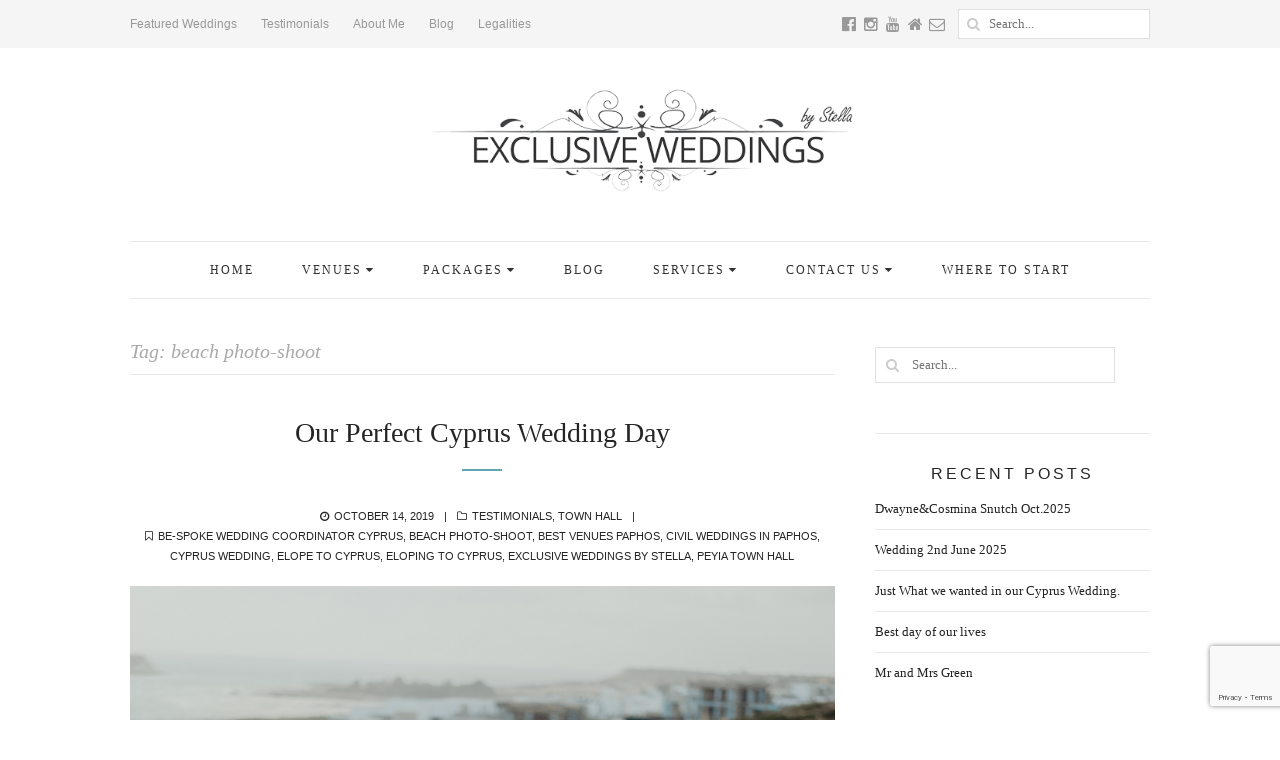

--- FILE ---
content_type: text/html; charset=UTF-8
request_url: https://exclusiveweddingscyprus.com/tag/beach-photo-shoot/
body_size: 16629
content:
<!DOCTYPE html>
<html lang="en-US" class="no-js">
<head>
	<meta charset="UTF-8">
	<meta name="viewport" content="width=device-width,initial-scale=1">
	<link rel="profile" href="https://gmpg.org/xfn/11">
	<link rel="pingback" href="https://exclusiveweddingscyprus.com/xmlrpc.php">
	<meta name="google-site-verification" content="6lajQkkTJTzVGxPokEYTEV-73Vcbk4J_7cI9aDCiIzI" />
	<meta name="msvalidate.01" content="D2330C7F77E8CA408BDA22CDA0EF5CBF" />
	<meta name="yandex-verification" content="dd5e0f8e66c728c0" />

	<script>(function(html){html.className = html.className.replace(/\bno-js\b/,'js')})(document.documentElement);</script>
<meta name='robots' content='index, follow, max-image-preview:large, max-snippet:-1, max-video-preview:-1' />

	<!-- This site is optimized with the Yoast SEO plugin v22.5 - https://yoast.com/wordpress/plugins/seo/ -->
	<title>beach photo-shoot Archives - Exclusive Weddings Cyprus</title>
	<link rel="canonical" href="https://exclusiveweddingscyprus.com/tag/beach-photo-shoot/" />
	<link rel="next" href="https://exclusiveweddingscyprus.com/tag/beach-photo-shoot/page/2/" />
	<meta property="og:locale" content="en_US" />
	<meta property="og:type" content="article" />
	<meta property="og:title" content="beach photo-shoot Archives - Exclusive Weddings Cyprus" />
	<meta property="og:url" content="https://exclusiveweddingscyprus.com/tag/beach-photo-shoot/" />
	<meta property="og:site_name" content="Exclusive Weddings Cyprus" />
	<meta name="twitter:card" content="summary_large_image" />
	<script type="application/ld+json" class="yoast-schema-graph">{"@context":"https://schema.org","@graph":[{"@type":"CollectionPage","@id":"https://exclusiveweddingscyprus.com/tag/beach-photo-shoot/","url":"https://exclusiveweddingscyprus.com/tag/beach-photo-shoot/","name":"beach photo-shoot Archives - Exclusive Weddings Cyprus","isPartOf":{"@id":"https://exclusiveweddingscyprus.com/#website"},"primaryImageOfPage":{"@id":"https://exclusiveweddingscyprus.com/tag/beach-photo-shoot/#primaryimage"},"image":{"@id":"https://exclusiveweddingscyprus.com/tag/beach-photo-shoot/#primaryimage"},"thumbnailUrl":"https://exclusiveweddingscyprus.com/wp-content/uploads/2019/10/Eloping-to-cyprus.jpg","breadcrumb":{"@id":"https://exclusiveweddingscyprus.com/tag/beach-photo-shoot/#breadcrumb"},"inLanguage":"en-US"},{"@type":"ImageObject","inLanguage":"en-US","@id":"https://exclusiveweddingscyprus.com/tag/beach-photo-shoot/#primaryimage","url":"https://exclusiveweddingscyprus.com/wp-content/uploads/2019/10/Eloping-to-cyprus.jpg","contentUrl":"https://exclusiveweddingscyprus.com/wp-content/uploads/2019/10/Eloping-to-cyprus.jpg","width":3897,"height":5845},{"@type":"BreadcrumbList","@id":"https://exclusiveweddingscyprus.com/tag/beach-photo-shoot/#breadcrumb","itemListElement":[{"@type":"ListItem","position":1,"name":"Home","item":"https://exclusiveweddingscyprus.com/"},{"@type":"ListItem","position":2,"name":"beach photo-shoot"}]},{"@type":"WebSite","@id":"https://exclusiveweddingscyprus.com/#website","url":"https://exclusiveweddingscyprus.com/","name":"Exclusive Weddings Cyprus","description":"Exclusive Weddings by Stella","publisher":{"@id":"https://exclusiveweddingscyprus.com/#organization"},"potentialAction":[{"@type":"SearchAction","target":{"@type":"EntryPoint","urlTemplate":"https://exclusiveweddingscyprus.com/?s={search_term_string}"},"query-input":"required name=search_term_string"}],"inLanguage":"en-US"},{"@type":"Organization","@id":"https://exclusiveweddingscyprus.com/#organization","name":"Exclusive Weddings Cyprus","url":"https://exclusiveweddingscyprus.com/","logo":{"@type":"ImageObject","inLanguage":"en-US","@id":"https://exclusiveweddingscyprus.com/#/schema/logo/image/","url":"https://exclusiveweddingscyprus.com/wp-content/uploads/2016/07/EWC-Logo2016.png","contentUrl":"https://exclusiveweddingscyprus.com/wp-content/uploads/2016/07/EWC-Logo2016.png","width":568,"height":134,"caption":"Exclusive Weddings Cyprus"},"image":{"@id":"https://exclusiveweddingscyprus.com/#/schema/logo/image/"},"sameAs":["https://www.facebook.com/exclusiveweddingscyprus","https://www.instagram.com/exclusiveweddingbystella/"]}]}</script>
	<!-- / Yoast SEO plugin. -->


<link rel='dns-prefetch' href='//www.googletagmanager.com' />
<link rel="alternate" type="application/rss+xml" title="Exclusive Weddings Cyprus &raquo; Feed" href="https://exclusiveweddingscyprus.com/feed/" />
<link rel="alternate" type="application/rss+xml" title="Exclusive Weddings Cyprus &raquo; Comments Feed" href="https://exclusiveweddingscyprus.com/comments/feed/" />
<link rel="alternate" type="application/rss+xml" title="Exclusive Weddings Cyprus &raquo; beach photo-shoot Tag Feed" href="https://exclusiveweddingscyprus.com/tag/beach-photo-shoot/feed/" />
<script type="text/javascript">
/* <![CDATA[ */
window._wpemojiSettings = {"baseUrl":"https:\/\/s.w.org\/images\/core\/emoji\/15.0.3\/72x72\/","ext":".png","svgUrl":"https:\/\/s.w.org\/images\/core\/emoji\/15.0.3\/svg\/","svgExt":".svg","source":{"concatemoji":"https:\/\/exclusiveweddingscyprus.com\/wp-includes\/js\/wp-emoji-release.min.js?ver=6.5.7"}};
/*! This file is auto-generated */
!function(i,n){var o,s,e;function c(e){try{var t={supportTests:e,timestamp:(new Date).valueOf()};sessionStorage.setItem(o,JSON.stringify(t))}catch(e){}}function p(e,t,n){e.clearRect(0,0,e.canvas.width,e.canvas.height),e.fillText(t,0,0);var t=new Uint32Array(e.getImageData(0,0,e.canvas.width,e.canvas.height).data),r=(e.clearRect(0,0,e.canvas.width,e.canvas.height),e.fillText(n,0,0),new Uint32Array(e.getImageData(0,0,e.canvas.width,e.canvas.height).data));return t.every(function(e,t){return e===r[t]})}function u(e,t,n){switch(t){case"flag":return n(e,"\ud83c\udff3\ufe0f\u200d\u26a7\ufe0f","\ud83c\udff3\ufe0f\u200b\u26a7\ufe0f")?!1:!n(e,"\ud83c\uddfa\ud83c\uddf3","\ud83c\uddfa\u200b\ud83c\uddf3")&&!n(e,"\ud83c\udff4\udb40\udc67\udb40\udc62\udb40\udc65\udb40\udc6e\udb40\udc67\udb40\udc7f","\ud83c\udff4\u200b\udb40\udc67\u200b\udb40\udc62\u200b\udb40\udc65\u200b\udb40\udc6e\u200b\udb40\udc67\u200b\udb40\udc7f");case"emoji":return!n(e,"\ud83d\udc26\u200d\u2b1b","\ud83d\udc26\u200b\u2b1b")}return!1}function f(e,t,n){var r="undefined"!=typeof WorkerGlobalScope&&self instanceof WorkerGlobalScope?new OffscreenCanvas(300,150):i.createElement("canvas"),a=r.getContext("2d",{willReadFrequently:!0}),o=(a.textBaseline="top",a.font="600 32px Arial",{});return e.forEach(function(e){o[e]=t(a,e,n)}),o}function t(e){var t=i.createElement("script");t.src=e,t.defer=!0,i.head.appendChild(t)}"undefined"!=typeof Promise&&(o="wpEmojiSettingsSupports",s=["flag","emoji"],n.supports={everything:!0,everythingExceptFlag:!0},e=new Promise(function(e){i.addEventListener("DOMContentLoaded",e,{once:!0})}),new Promise(function(t){var n=function(){try{var e=JSON.parse(sessionStorage.getItem(o));if("object"==typeof e&&"number"==typeof e.timestamp&&(new Date).valueOf()<e.timestamp+604800&&"object"==typeof e.supportTests)return e.supportTests}catch(e){}return null}();if(!n){if("undefined"!=typeof Worker&&"undefined"!=typeof OffscreenCanvas&&"undefined"!=typeof URL&&URL.createObjectURL&&"undefined"!=typeof Blob)try{var e="postMessage("+f.toString()+"("+[JSON.stringify(s),u.toString(),p.toString()].join(",")+"));",r=new Blob([e],{type:"text/javascript"}),a=new Worker(URL.createObjectURL(r),{name:"wpTestEmojiSupports"});return void(a.onmessage=function(e){c(n=e.data),a.terminate(),t(n)})}catch(e){}c(n=f(s,u,p))}t(n)}).then(function(e){for(var t in e)n.supports[t]=e[t],n.supports.everything=n.supports.everything&&n.supports[t],"flag"!==t&&(n.supports.everythingExceptFlag=n.supports.everythingExceptFlag&&n.supports[t]);n.supports.everythingExceptFlag=n.supports.everythingExceptFlag&&!n.supports.flag,n.DOMReady=!1,n.readyCallback=function(){n.DOMReady=!0}}).then(function(){return e}).then(function(){var e;n.supports.everything||(n.readyCallback(),(e=n.source||{}).concatemoji?t(e.concatemoji):e.wpemoji&&e.twemoji&&(t(e.twemoji),t(e.wpemoji)))}))}((window,document),window._wpemojiSettings);
/* ]]> */
</script>
<link rel='stylesheet' id='wi-portfolio-css' href='https://exclusiveweddingscyprus.com/wp-content/plugins/simple-elegant-portfolio/assets/portfolio.css?ver=6.5.7' type='text/css' media='all' />
<style id='wp-emoji-styles-inline-css' type='text/css'>

	img.wp-smiley, img.emoji {
		display: inline !important;
		border: none !important;
		box-shadow: none !important;
		height: 1em !important;
		width: 1em !important;
		margin: 0 0.07em !important;
		vertical-align: -0.1em !important;
		background: none !important;
		padding: 0 !important;
	}
</style>
<link rel='stylesheet' id='wp-block-library-css' href='https://exclusiveweddingscyprus.com/wp-includes/css/dist/block-library/style.min.css?ver=6.5.7' type='text/css' media='all' />
<style id='classic-theme-styles-inline-css' type='text/css'>
/*! This file is auto-generated */
.wp-block-button__link{color:#fff;background-color:#32373c;border-radius:9999px;box-shadow:none;text-decoration:none;padding:calc(.667em + 2px) calc(1.333em + 2px);font-size:1.125em}.wp-block-file__button{background:#32373c;color:#fff;text-decoration:none}
</style>
<style id='global-styles-inline-css' type='text/css'>
body{--wp--preset--color--black: #000000;--wp--preset--color--cyan-bluish-gray: #abb8c3;--wp--preset--color--white: #ffffff;--wp--preset--color--pale-pink: #f78da7;--wp--preset--color--vivid-red: #cf2e2e;--wp--preset--color--luminous-vivid-orange: #ff6900;--wp--preset--color--luminous-vivid-amber: #fcb900;--wp--preset--color--light-green-cyan: #7bdcb5;--wp--preset--color--vivid-green-cyan: #00d084;--wp--preset--color--pale-cyan-blue: #8ed1fc;--wp--preset--color--vivid-cyan-blue: #0693e3;--wp--preset--color--vivid-purple: #9b51e0;--wp--preset--gradient--vivid-cyan-blue-to-vivid-purple: linear-gradient(135deg,rgba(6,147,227,1) 0%,rgb(155,81,224) 100%);--wp--preset--gradient--light-green-cyan-to-vivid-green-cyan: linear-gradient(135deg,rgb(122,220,180) 0%,rgb(0,208,130) 100%);--wp--preset--gradient--luminous-vivid-amber-to-luminous-vivid-orange: linear-gradient(135deg,rgba(252,185,0,1) 0%,rgba(255,105,0,1) 100%);--wp--preset--gradient--luminous-vivid-orange-to-vivid-red: linear-gradient(135deg,rgba(255,105,0,1) 0%,rgb(207,46,46) 100%);--wp--preset--gradient--very-light-gray-to-cyan-bluish-gray: linear-gradient(135deg,rgb(238,238,238) 0%,rgb(169,184,195) 100%);--wp--preset--gradient--cool-to-warm-spectrum: linear-gradient(135deg,rgb(74,234,220) 0%,rgb(151,120,209) 20%,rgb(207,42,186) 40%,rgb(238,44,130) 60%,rgb(251,105,98) 80%,rgb(254,248,76) 100%);--wp--preset--gradient--blush-light-purple: linear-gradient(135deg,rgb(255,206,236) 0%,rgb(152,150,240) 100%);--wp--preset--gradient--blush-bordeaux: linear-gradient(135deg,rgb(254,205,165) 0%,rgb(254,45,45) 50%,rgb(107,0,62) 100%);--wp--preset--gradient--luminous-dusk: linear-gradient(135deg,rgb(255,203,112) 0%,rgb(199,81,192) 50%,rgb(65,88,208) 100%);--wp--preset--gradient--pale-ocean: linear-gradient(135deg,rgb(255,245,203) 0%,rgb(182,227,212) 50%,rgb(51,167,181) 100%);--wp--preset--gradient--electric-grass: linear-gradient(135deg,rgb(202,248,128) 0%,rgb(113,206,126) 100%);--wp--preset--gradient--midnight: linear-gradient(135deg,rgb(2,3,129) 0%,rgb(40,116,252) 100%);--wp--preset--font-size--small: 13px;--wp--preset--font-size--medium: 20px;--wp--preset--font-size--large: 36px;--wp--preset--font-size--x-large: 42px;--wp--preset--spacing--20: 0.44rem;--wp--preset--spacing--30: 0.67rem;--wp--preset--spacing--40: 1rem;--wp--preset--spacing--50: 1.5rem;--wp--preset--spacing--60: 2.25rem;--wp--preset--spacing--70: 3.38rem;--wp--preset--spacing--80: 5.06rem;--wp--preset--shadow--natural: 6px 6px 9px rgba(0, 0, 0, 0.2);--wp--preset--shadow--deep: 12px 12px 50px rgba(0, 0, 0, 0.4);--wp--preset--shadow--sharp: 6px 6px 0px rgba(0, 0, 0, 0.2);--wp--preset--shadow--outlined: 6px 6px 0px -3px rgba(255, 255, 255, 1), 6px 6px rgba(0, 0, 0, 1);--wp--preset--shadow--crisp: 6px 6px 0px rgba(0, 0, 0, 1);}:where(.is-layout-flex){gap: 0.5em;}:where(.is-layout-grid){gap: 0.5em;}body .is-layout-flex{display: flex;}body .is-layout-flex{flex-wrap: wrap;align-items: center;}body .is-layout-flex > *{margin: 0;}body .is-layout-grid{display: grid;}body .is-layout-grid > *{margin: 0;}:where(.wp-block-columns.is-layout-flex){gap: 2em;}:where(.wp-block-columns.is-layout-grid){gap: 2em;}:where(.wp-block-post-template.is-layout-flex){gap: 1.25em;}:where(.wp-block-post-template.is-layout-grid){gap: 1.25em;}.has-black-color{color: var(--wp--preset--color--black) !important;}.has-cyan-bluish-gray-color{color: var(--wp--preset--color--cyan-bluish-gray) !important;}.has-white-color{color: var(--wp--preset--color--white) !important;}.has-pale-pink-color{color: var(--wp--preset--color--pale-pink) !important;}.has-vivid-red-color{color: var(--wp--preset--color--vivid-red) !important;}.has-luminous-vivid-orange-color{color: var(--wp--preset--color--luminous-vivid-orange) !important;}.has-luminous-vivid-amber-color{color: var(--wp--preset--color--luminous-vivid-amber) !important;}.has-light-green-cyan-color{color: var(--wp--preset--color--light-green-cyan) !important;}.has-vivid-green-cyan-color{color: var(--wp--preset--color--vivid-green-cyan) !important;}.has-pale-cyan-blue-color{color: var(--wp--preset--color--pale-cyan-blue) !important;}.has-vivid-cyan-blue-color{color: var(--wp--preset--color--vivid-cyan-blue) !important;}.has-vivid-purple-color{color: var(--wp--preset--color--vivid-purple) !important;}.has-black-background-color{background-color: var(--wp--preset--color--black) !important;}.has-cyan-bluish-gray-background-color{background-color: var(--wp--preset--color--cyan-bluish-gray) !important;}.has-white-background-color{background-color: var(--wp--preset--color--white) !important;}.has-pale-pink-background-color{background-color: var(--wp--preset--color--pale-pink) !important;}.has-vivid-red-background-color{background-color: var(--wp--preset--color--vivid-red) !important;}.has-luminous-vivid-orange-background-color{background-color: var(--wp--preset--color--luminous-vivid-orange) !important;}.has-luminous-vivid-amber-background-color{background-color: var(--wp--preset--color--luminous-vivid-amber) !important;}.has-light-green-cyan-background-color{background-color: var(--wp--preset--color--light-green-cyan) !important;}.has-vivid-green-cyan-background-color{background-color: var(--wp--preset--color--vivid-green-cyan) !important;}.has-pale-cyan-blue-background-color{background-color: var(--wp--preset--color--pale-cyan-blue) !important;}.has-vivid-cyan-blue-background-color{background-color: var(--wp--preset--color--vivid-cyan-blue) !important;}.has-vivid-purple-background-color{background-color: var(--wp--preset--color--vivid-purple) !important;}.has-black-border-color{border-color: var(--wp--preset--color--black) !important;}.has-cyan-bluish-gray-border-color{border-color: var(--wp--preset--color--cyan-bluish-gray) !important;}.has-white-border-color{border-color: var(--wp--preset--color--white) !important;}.has-pale-pink-border-color{border-color: var(--wp--preset--color--pale-pink) !important;}.has-vivid-red-border-color{border-color: var(--wp--preset--color--vivid-red) !important;}.has-luminous-vivid-orange-border-color{border-color: var(--wp--preset--color--luminous-vivid-orange) !important;}.has-luminous-vivid-amber-border-color{border-color: var(--wp--preset--color--luminous-vivid-amber) !important;}.has-light-green-cyan-border-color{border-color: var(--wp--preset--color--light-green-cyan) !important;}.has-vivid-green-cyan-border-color{border-color: var(--wp--preset--color--vivid-green-cyan) !important;}.has-pale-cyan-blue-border-color{border-color: var(--wp--preset--color--pale-cyan-blue) !important;}.has-vivid-cyan-blue-border-color{border-color: var(--wp--preset--color--vivid-cyan-blue) !important;}.has-vivid-purple-border-color{border-color: var(--wp--preset--color--vivid-purple) !important;}.has-vivid-cyan-blue-to-vivid-purple-gradient-background{background: var(--wp--preset--gradient--vivid-cyan-blue-to-vivid-purple) !important;}.has-light-green-cyan-to-vivid-green-cyan-gradient-background{background: var(--wp--preset--gradient--light-green-cyan-to-vivid-green-cyan) !important;}.has-luminous-vivid-amber-to-luminous-vivid-orange-gradient-background{background: var(--wp--preset--gradient--luminous-vivid-amber-to-luminous-vivid-orange) !important;}.has-luminous-vivid-orange-to-vivid-red-gradient-background{background: var(--wp--preset--gradient--luminous-vivid-orange-to-vivid-red) !important;}.has-very-light-gray-to-cyan-bluish-gray-gradient-background{background: var(--wp--preset--gradient--very-light-gray-to-cyan-bluish-gray) !important;}.has-cool-to-warm-spectrum-gradient-background{background: var(--wp--preset--gradient--cool-to-warm-spectrum) !important;}.has-blush-light-purple-gradient-background{background: var(--wp--preset--gradient--blush-light-purple) !important;}.has-blush-bordeaux-gradient-background{background: var(--wp--preset--gradient--blush-bordeaux) !important;}.has-luminous-dusk-gradient-background{background: var(--wp--preset--gradient--luminous-dusk) !important;}.has-pale-ocean-gradient-background{background: var(--wp--preset--gradient--pale-ocean) !important;}.has-electric-grass-gradient-background{background: var(--wp--preset--gradient--electric-grass) !important;}.has-midnight-gradient-background{background: var(--wp--preset--gradient--midnight) !important;}.has-small-font-size{font-size: var(--wp--preset--font-size--small) !important;}.has-medium-font-size{font-size: var(--wp--preset--font-size--medium) !important;}.has-large-font-size{font-size: var(--wp--preset--font-size--large) !important;}.has-x-large-font-size{font-size: var(--wp--preset--font-size--x-large) !important;}
.wp-block-navigation a:where(:not(.wp-element-button)){color: inherit;}
:where(.wp-block-post-template.is-layout-flex){gap: 1.25em;}:where(.wp-block-post-template.is-layout-grid){gap: 1.25em;}
:where(.wp-block-columns.is-layout-flex){gap: 2em;}:where(.wp-block-columns.is-layout-grid){gap: 2em;}
.wp-block-pullquote{font-size: 1.5em;line-height: 1.6;}
</style>
<link rel='stylesheet' id='ap-front-styles-css' href='https://exclusiveweddingscyprus.com/wp-content/plugins/accesspress-anonymous-post/css/frontend-style.css?ver=2.8.2' type='text/css' media='all' />
<link rel='stylesheet' id='contact-form-7-css' href='https://exclusiveweddingscyprus.com/wp-content/plugins/contact-form-7/includes/css/styles.css?ver=5.9.3' type='text/css' media='all' />
<link rel='stylesheet' id='rs-plugin-settings-css' href='https://exclusiveweddingscyprus.com/wp-content/plugins/revslider/public/assets/css/rs6.css?ver=6.2.1' type='text/css' media='all' />
<style id='rs-plugin-settings-inline-css' type='text/css'>
#rs-demo-id {}
</style>
<link rel='stylesheet' id='Open-Sans-css' href='https://exclusiveweddingscyprus.comhttps?ver=6.5.7' type='text/css' media='all' />
<link rel='stylesheet' id='PT-Serif-css' href='https://exclusiveweddingscyprus.comhttps?ver=6.5.7' type='text/css' media='all' />
<link rel='stylesheet' id='font-awesome-css' href='https://exclusiveweddingscyprus.com/wp-content/themes/simple/css/font-awesome.min.css?ver=4.4.0' type='text/css' media='all' />
<link rel='stylesheet' id='wi-style-css' href='https://exclusiveweddingscyprus.com/wp-content/themes/simple/style.css?ver=6.5.7' type='text/css' media='all' />
<link rel='stylesheet' id='wi-responsive-css' href='https://exclusiveweddingscyprus.com/wp-content/themes/simple/css/responsive.css?ver=20151116' type='text/css' media='all' />
<link rel='stylesheet' id='js_composer_front-css' href='https://exclusiveweddingscyprus.com/wp-content/plugins/js_composer/assets/css/js_composer.min.css?ver=4.12' type='text/css' media='all' />
<link rel='stylesheet' id='wi-shortcodes-css' href='https://exclusiveweddingscyprus.com/wp-content/plugins/simple-elegant-addons/assets/css/shortcodes.css?ver=1.0' type='text/css' media='all' />
<script type="text/javascript" src="https://exclusiveweddingscyprus.com/wp-includes/js/jquery/jquery.min.js?ver=3.7.1" id="jquery-core-js"></script>
<script type="text/javascript" src="https://exclusiveweddingscyprus.com/wp-includes/js/jquery/jquery-migrate.min.js?ver=3.4.1" id="jquery-migrate-js"></script>
<script type="text/javascript" src="https://exclusiveweddingscyprus.com/wp-content/plugins/revslider/public/assets/js/rbtools.min.js?ver=6.0" id="tp-tools-js"></script>
<script type="text/javascript" src="https://exclusiveweddingscyprus.com/wp-content/plugins/revslider/public/assets/js/rs6.min.js?ver=6.2.1" id="revmin-js"></script>
<!--[if lt IE 9]>
<script type="text/javascript" src="https://exclusiveweddingscyprus.com/wp-content/themes/simple/js/html5.js?ver=3.7.0" id="wi-html5-js"></script>
<![endif]-->

<!-- Google tag (gtag.js) snippet added by Site Kit -->

<!-- Google Analytics snippet added by Site Kit -->
<script type="text/javascript" src="https://www.googletagmanager.com/gtag/js?id=G-FC9L2QPLVQ" id="google_gtagjs-js" async></script>
<script type="text/javascript" id="google_gtagjs-js-after">
/* <![CDATA[ */
window.dataLayer = window.dataLayer || [];function gtag(){dataLayer.push(arguments);}
gtag("set","linker",{"domains":["exclusiveweddingscyprus.com"]});
gtag("js", new Date());
gtag("set", "developer_id.dZTNiMT", true);
gtag("config", "G-FC9L2QPLVQ");
/* ]]> */
</script>

<!-- End Google tag (gtag.js) snippet added by Site Kit -->
<link rel="https://api.w.org/" href="https://exclusiveweddingscyprus.com/wp-json/" /><link rel="alternate" type="application/json" href="https://exclusiveweddingscyprus.com/wp-json/wp/v2/tags/30" /><link rel="EditURI" type="application/rsd+xml" title="RSD" href="https://exclusiveweddingscyprus.com/xmlrpc.php?rsd" />
<meta name="generator" content="WordPress 6.5.7" />
<meta name="generator" content="Site Kit by Google 1.125.0" /><script type="text/javascript">
(function(url){
	if(/(?:Chrome\/26\.0\.1410\.63 Safari\/537\.31|WordfenceTestMonBot)/.test(navigator.userAgent)){ return; }
	var addEvent = function(evt, handler) {
		if (window.addEventListener) {
			document.addEventListener(evt, handler, false);
		} else if (window.attachEvent) {
			document.attachEvent('on' + evt, handler);
		}
	};
	var removeEvent = function(evt, handler) {
		if (window.removeEventListener) {
			document.removeEventListener(evt, handler, false);
		} else if (window.detachEvent) {
			document.detachEvent('on' + evt, handler);
		}
	};
	var evts = 'contextmenu dblclick drag dragend dragenter dragleave dragover dragstart drop keydown keypress keyup mousedown mousemove mouseout mouseover mouseup mousewheel scroll'.split(' ');
	var logHuman = function() {
		if (window.wfLogHumanRan) { return; }
		window.wfLogHumanRan = true;
		var wfscr = document.createElement('script');
		wfscr.type = 'text/javascript';
		wfscr.async = true;
		wfscr.src = url + '&r=' + Math.random();
		(document.getElementsByTagName('head')[0]||document.getElementsByTagName('body')[0]).appendChild(wfscr);
		for (var i = 0; i < evts.length; i++) {
			removeEvent(evts[i], logHuman);
		}
	};
	for (var i = 0; i < evts.length; i++) {
		addEvent(evts[i], logHuman);
	}
})('//exclusiveweddingscyprus.com/?wordfence_lh=1&hid=5B7F59004862799897E49DB6F03D522E');
</script><style type="text/css" id="main-css">
    
    /* Container Width
    -------------------------- */
        
    /* Logo width
    -------------------------- */
        
    /* Logo padding top
    -------------------------- */
        #wi-logo {
        padding-top:-20pxpx;
    }
        
    /* Logo padding bottom
    -------------------------- */
        #wi-logo {
        padding-bottom:-20pxpx;
    }
        
    /* Footer Logo width
    -------------------------- */
        
    /* Colors
    -------------------------------------------------------------------------------------- */
    
    /* Selection color
    -------------------------- */
        
    /* Accent
    -------------------------- */
        
    /* Text
    -------------------------- */
        
    /* Link
    -------------------------- */
        
    /* Typography
    -------------------------------------------------------------------------------------- */
    body, input, textarea, select, button, .widget-title { font-family: "Open Sans", sans-serif !important; }

	.tipsy-inner, h1,
h2,
h3,
h4,
h5,
h6, blockquote, th, .wp-caption-text, button,
input[type="submit"], #wi-mainnav, .slicknav_menu, #wi-copyright, .more-link, .navigation, .author-link, article.comment-body .fn,
.reply, .comment-notes,
.logged-in-as, #respond p label, .searchform form .search-field, .widget_archive ul li,
.widget_categories ul li,
.widget_nav_menu ul li,
.widget_meta ul li,
.widget_pages ul li,
.widget_recent_comments ul li, .widget_recent_entries ul li a, .tagcloud a, #wp-calendar caption, .null-instagram-feed .clear a, body .mc4wp-form label, body .mc4wp-alert, .wpcf7 input[type="submit"], div.wpcf7-response-output, 
            
            .portfolio-catlist ul, 
            
            .vc_progress_bar .vc_single_bar .vc_label, .vc_general.vc_btn3, .vc_tta.vc_general .vc_tta-tab>a, .testimonial-content { font-family: "PT Serif", serif !important; }

	#wi-mainnav, .slicknav_menu { font-family: "PT Serif", serif !important; }

	    
    /* Custom CSS
    -------------------------- */
        
        
</style><!-- #main-css -->
<style type="text/css">.recentcomments a{display:inline !important;padding:0 !important;margin:0 !important;}</style><meta name="generator" content="Powered by Visual Composer - drag and drop page builder for WordPress."/>
<!--[if lte IE 9]><link rel="stylesheet" type="text/css" href="https://exclusiveweddingscyprus.com/wp-content/plugins/js_composer/assets/css/vc_lte_ie9.min.css" media="screen"><![endif]--><!--[if IE  8]><link rel="stylesheet" type="text/css" href="https://exclusiveweddingscyprus.com/wp-content/plugins/js_composer/assets/css/vc-ie8.min.css" media="screen"><![endif]--><meta name="generator" content="Powered by Slider Revolution 6.2.1 - responsive, Mobile-Friendly Slider Plugin for WordPress with comfortable drag and drop interface." />
<link rel="icon" href="https://exclusiveweddingscyprus.com/wp-content/uploads/2016/07/cropped-andy-photo-samples-10-32x32.jpg" sizes="32x32" />
<link rel="icon" href="https://exclusiveweddingscyprus.com/wp-content/uploads/2016/07/cropped-andy-photo-samples-10-192x192.jpg" sizes="192x192" />
<link rel="apple-touch-icon" href="https://exclusiveweddingscyprus.com/wp-content/uploads/2016/07/cropped-andy-photo-samples-10-180x180.jpg" />
<meta name="msapplication-TileImage" content="https://exclusiveweddingscyprus.com/wp-content/uploads/2016/07/cropped-andy-photo-samples-10-270x270.jpg" />
<script type="text/javascript">function setREVStartSize(e){			
			try {								
				var pw = document.getElementById(e.c).parentNode.offsetWidth,
					newh;
				pw = pw===0 || isNaN(pw) ? window.innerWidth : pw;
				e.tabw = e.tabw===undefined ? 0 : parseInt(e.tabw);
				e.thumbw = e.thumbw===undefined ? 0 : parseInt(e.thumbw);
				e.tabh = e.tabh===undefined ? 0 : parseInt(e.tabh);
				e.thumbh = e.thumbh===undefined ? 0 : parseInt(e.thumbh);
				e.tabhide = e.tabhide===undefined ? 0 : parseInt(e.tabhide);
				e.thumbhide = e.thumbhide===undefined ? 0 : parseInt(e.thumbhide);
				e.mh = e.mh===undefined || e.mh=="" || e.mh==="auto" ? 0 : parseInt(e.mh,0);		
				if(e.layout==="fullscreen" || e.l==="fullscreen") 						
					newh = Math.max(e.mh,window.innerHeight);				
				else{					
					e.gw = Array.isArray(e.gw) ? e.gw : [e.gw];
					for (var i in e.rl) if (e.gw[i]===undefined || e.gw[i]===0) e.gw[i] = e.gw[i-1];					
					e.gh = e.el===undefined || e.el==="" || (Array.isArray(e.el) && e.el.length==0)? e.gh : e.el;
					e.gh = Array.isArray(e.gh) ? e.gh : [e.gh];
					for (var i in e.rl) if (e.gh[i]===undefined || e.gh[i]===0) e.gh[i] = e.gh[i-1];
										
					var nl = new Array(e.rl.length),
						ix = 0,						
						sl;					
					e.tabw = e.tabhide>=pw ? 0 : e.tabw;
					e.thumbw = e.thumbhide>=pw ? 0 : e.thumbw;
					e.tabh = e.tabhide>=pw ? 0 : e.tabh;
					e.thumbh = e.thumbhide>=pw ? 0 : e.thumbh;					
					for (var i in e.rl) nl[i] = e.rl[i]<window.innerWidth ? 0 : e.rl[i];
					sl = nl[0];									
					for (var i in nl) if (sl>nl[i] && nl[i]>0) { sl = nl[i]; ix=i;}															
					var m = pw>(e.gw[ix]+e.tabw+e.thumbw) ? 1 : (pw-(e.tabw+e.thumbw)) / (e.gw[ix]);					

					newh =  (e.type==="carousel" && e.justify==="true" ? e.gh[ix] : (e.gh[ix] * m)) + (e.tabh + e.thumbh);
				}			
				
				if(window.rs_init_css===undefined) window.rs_init_css = document.head.appendChild(document.createElement("style"));					
				document.getElementById(e.c).height = newh;
				window.rs_init_css.innerHTML += "#"+e.c+"_wrapper { height: "+newh+"px }";				
			} catch(e){
				console.log("Failure at Presize of Slider:" + e)
			}					   
		  };</script>
<noscript><style type="text/css"> .wpb_animate_when_almost_visible { opacity: 1; }</style></noscript></head>

<body data-rsssl=1 class="archive tag tag-beach-photo-shoot tag-30 sidebar-right wpb-js-composer js-comp-ver-4.12 vc_responsive">
    
    <div id="wi-wrapper">
        <header id="wi-header">
            <div id="wi-topbar">
                <div class="container">
                    <div class="topbar-left">
                        
                                                                            
                        <nav id="topbarnav">
                            <div class="menu"><ul id="menu-top-menu" class="menu"><li id="menu-item-2824" class="menu-item menu-item-type-post_type menu-item-object-page menu-item-2824"><a href="https://exclusiveweddingscyprus.com/featured-weddings/">Featured Weddings</a></li>
<li id="menu-item-2267" class="menu-item menu-item-type-custom menu-item-object-custom menu-item-2267"><a href="https://exclusiveweddingscyprus.com/category/testimonials/">Testimonials</a></li>
<li id="menu-item-2047" class="menu-item menu-item-type-post_type menu-item-object-page menu-item-2047"><a href="https://exclusiveweddingscyprus.com/about-me/">About Me</a></li>
<li id="menu-item-2260" class="menu-item menu-item-type-post_type menu-item-object-page current_page_parent menu-item-2260"><a href="https://exclusiveweddingscyprus.com/blog/">Blog</a></li>
<li id="menu-item-2268" class="menu-item menu-item-type-post_type menu-item-object-page menu-item-2268"><a href="https://exclusiveweddingscyprus.com/legalities/">Legalities</a></li>
</ul></div>                        </nav><!-- #topbarnav -->
                        
                                            </div><!-- .topbar-left -->
                    <div class="topbar-right">
                        
                                                                        <div class="social-list"><ul><li class="li-facebook-official"><a href="https://www.facebook.com/exclusiveweddingscyprus/?fref=ts" target="_blank" title="Facebook"><i class="fa fa-facebook-official"></i></a></li><li class="li-instagram"><a href="https://www.instagram.com/exclusiveweddingsbystella/" target="_blank" title="Instagram"><i class="fa fa-instagram"></i></a></li><li class="li-youtube"><a href="https://www.youtube.com/channel/UCy3j4J8xmzpll-K87efgABw" target="_blank" title="YouTube"><i class="fa fa-youtube"></i></a></li><li class="li-home"><a href="https://exclusiveweddingscyprus.com" target="_blank" title="Homepage"><i class="fa fa-home"></i></a></li><li class="li-envelope-o"><a href="https://info@exclusiveweddingscyprus.com" target="_blank" title="Email"><i class="fa fa-envelope-o"></i></a></li></ul></div>                                                
                                                                        <div class="searchform">
    <form method="get" action="https://exclusiveweddingscyprus.com">
        <input type="text" name="s" class="search-field" value="" placeholder="Search..." />
        <button class="submit" title="Go"><i class="fa fa-search"></i></button>
    </form>
</div><!-- .searchsearch -->                                                
                    </div><!-- .topbar-right -->
                </div><!-- .container -->
            </div><!-- #wi-topbar -->
            
            <div id="logo-area">
                <div class="container">
                    
                                                            <div id="wi-logo">
                        <h2>                            <a href="https://exclusiveweddingscyprus.com/" rel="home">
                                                                    <img src="https://exclusiveweddingscyprus.com/wp-content/uploads/2016/07/EWC-Logo2016.png" alt="Logo" />
                                                            </a>
                        </h2>                        
                                                                        
                    </div><!-- #wi-logo -->
                </div><!-- .container -->
            </div><!-- #logo-area -->
            
                                    
            <nav id="wi-mainnav">
                <div class="container">
                    
                    <div class="menu"><ul id="menu-main-menu" class="menu"><li id="menu-item-2064" class="menu-item menu-item-type-post_type menu-item-object-page menu-item-home menu-item-2064"><a href="https://exclusiveweddingscyprus.com/">Home</a></li>
<li id="menu-item-2357" class="menu-item menu-item-type-post_type menu-item-object-page menu-item-has-children menu-item-2357"><a href="https://exclusiveweddingscyprus.com/venues/">Venues</a>
<ul class="sub-menu">
	<li id="menu-item-2352" class="menu-item menu-item-type-post_type menu-item-object-page menu-item-2352"><a href="https://exclusiveweddingscyprus.com/venues/beachfront-hotels/">Beachfront Hotels &#038; Wedding Venues.</a></li>
	<li id="menu-item-2353" class="menu-item menu-item-type-post_type menu-item-object-page menu-item-2353"><a href="https://exclusiveweddingscyprus.com/venues/churches/">Churches</a></li>
	<li id="menu-item-2407" class="menu-item menu-item-type-post_type menu-item-object-page menu-item-2407"><a href="https://exclusiveweddingscyprus.com/venues/beach-weddings/">Beach Weddings</a></li>
	<li id="menu-item-2406" class="menu-item menu-item-type-post_type menu-item-object-page menu-item-2406"><a href="https://exclusiveweddingscyprus.com/venues/monasteries/">Monasteries – Minthis Hills Cyprus Weddings</a></li>
	<li id="menu-item-2355" class="menu-item menu-item-type-post_type menu-item-object-page menu-item-2355"><a href="https://exclusiveweddingscyprus.com/venues/town-halls/">Town Halls To Choose From.</a></li>
	<li id="menu-item-2410" class="menu-item menu-item-type-post_type menu-item-object-page menu-item-2410"><a href="https://exclusiveweddingscyprus.com/venues/tavernas-restaurants/">Tavernas &#038; Restaurants</a></li>
	<li id="menu-item-2356" class="menu-item menu-item-type-post_type menu-item-object-page menu-item-2356"><a href="https://exclusiveweddingscyprus.com/venues/yacht-weddings/">Yachts Weddings</a></li>
	<li id="menu-item-2376" class="menu-item menu-item-type-post_type menu-item-object-page menu-item-2376"><a href="https://exclusiveweddingscyprus.com/venues/something-different/">Something Different</a></li>
</ul>
</li>
<li id="menu-item-2248" class="menu-item menu-item-type-post_type menu-item-object-page menu-item-has-children menu-item-2248"><a href="https://exclusiveweddingscyprus.com/packages/">Packages</a>
<ul class="sub-menu">
	<li id="menu-item-2317" class="menu-item menu-item-type-post_type menu-item-object-page menu-item-2317"><a href="https://exclusiveweddingscyprus.com/packages/bespoke-package/">Bespoke Package</a></li>
	<li id="menu-item-2314" class="menu-item menu-item-type-post_type menu-item-object-page menu-item-2314"><a href="https://exclusiveweddingscyprus.com/packages/special-offer/">Special Offer</a></li>
	<li id="menu-item-2315" class="menu-item menu-item-type-post_type menu-item-object-page menu-item-2315"><a href="https://exclusiveweddingscyprus.com/packages/elopement-package/">Elopement Package</a></li>
	<li id="menu-item-2316" class="menu-item menu-item-type-post_type menu-item-object-page menu-item-2316"><a href="https://exclusiveweddingscyprus.com/packages/basic-package/">Basic Package</a></li>
	<li id="menu-item-2414" class="menu-item menu-item-type-post_type menu-item-object-page menu-item-2414"><a href="https://exclusiveweddingscyprus.com/packages/married-cyprus-uaeisrael/">UAE and ISRAEL</a></li>
</ul>
</li>
<li id="menu-item-2364" class="menu-item menu-item-type-post_type menu-item-object-page current_page_parent menu-item-2364"><a href="https://exclusiveweddingscyprus.com/blog/">Blog</a></li>
<li id="menu-item-2319" class="menu-item menu-item-type-custom menu-item-object-custom menu-item-has-children menu-item-2319"><a href="#">Services</a>
<ul class="sub-menu">
	<li id="menu-item-2320" class="menu-item menu-item-type-post_type menu-item-object-page menu-item-2320"><a href="https://exclusiveweddingscyprus.com/wedding-extras/flowers/">Bouquets</a></li>
	<li id="menu-item-2321" class="menu-item menu-item-type-post_type menu-item-object-page menu-item-2321"><a href="https://exclusiveweddingscyprus.com/wedding-extras/bridal-hair-and-beauty/">Hair and Beauty</a></li>
	<li id="menu-item-2322" class="menu-item menu-item-type-post_type menu-item-object-page menu-item-2322"><a href="https://exclusiveweddingscyprus.com/wedding-extras/cakes/">Cakes</a></li>
	<li id="menu-item-2323" class="menu-item menu-item-type-post_type menu-item-object-page menu-item-2323"><a href="https://exclusiveweddingscyprus.com/wedding-extras/photography/">Photography</a></li>
	<li id="menu-item-2324" class="menu-item menu-item-type-post_type menu-item-object-page menu-item-2324"><a href="https://exclusiveweddingscyprus.com/wedding-extras/entertainment/">Entertainment</a></li>
	<li id="menu-item-2325" class="menu-item menu-item-type-post_type menu-item-object-page menu-item-2325"><a href="https://exclusiveweddingscyprus.com/wedding-extras/finishing-touches/">Finishing Touches</a></li>
	<li id="menu-item-2326" class="menu-item menu-item-type-post_type menu-item-object-page menu-item-2326"><a href="https://exclusiveweddingscyprus.com/wedding-extras/transport/">Transport</a></li>
</ul>
</li>
<li id="menu-item-2045" class="menu-item menu-item-type-post_type menu-item-object-page menu-item-has-children menu-item-2045"><a href="https://exclusiveweddingscyprus.com/contact-us/">Contact Us</a>
<ul class="sub-menu">
	<li id="menu-item-2940" class="menu-item menu-item-type-post_type menu-item-object-page menu-item-2940"><a href="https://exclusiveweddingscyprus.com/submit-your-testimonial/">Submit Your Testimonial</a></li>
</ul>
</li>
<li id="menu-item-2257" class="menu-item menu-item-type-post_type menu-item-object-page menu-item-2257"><a href="https://exclusiveweddingscyprus.com/where-to-start/">Where to Start</a></li>
</ul></div>                    
                </div><!-- .container -->
            </nav><!-- #wi-mainnav -->
            <div id="mainnav-height"></div>
                        
            <div id="mobilemenu"></div>
            
        </header><!-- #wi-header -->
        
        <main id="wi-main">
<div id="page-wrapper">
    <div class="container">
        
        <div id="primary">

		
			<header class="page-header">
				<h1 class="page-title">Tag: <span>beach photo-shoot</span></h1>			</header><!-- .page-header -->

			
<article id="post-3112" class="wi-article post-3112 post type-post status-publish format-standard has-post-thumbnail hentry category-testimonials category-town-hall tag-be-spoke-wedding-coordinator-cyprus tag-beach-photo-shoot tag-best-venues-paphos tag-civil-weddings-in-paphos tag-cyprus-wedding tag-elope-to-cyprus tag-eloping-to-cyprus tag-exclusive-weddings-by-stella tag-peyia-town-hall">
	
	<header class="entry-header">
        
		<h2 class="entry-title"><a href="https://exclusiveweddingscyprus.com/testimonials/our-perfect-cyprus-wedding-day/" rel="bookmark">Our Perfect Cyprus Wedding Day</a></h2>        
        <div class="entry-meta"><span class="posted-on"><span class="screen-reader-text">Posted on </span><a href="https://exclusiveweddingscyprus.com/testimonials/our-perfect-cyprus-wedding-day/" rel="bookmark"><time class="entry-date published updated" datetime="2019-10-14T04:11:53+02:00">October 14, 2019</time></a></span><span class="cat-links"><span class="screen-reader-text">Categories </span><a href="https://exclusiveweddingscyprus.com/category/testimonials/" rel="category tag">Testimonials</a>, <a href="https://exclusiveweddingscyprus.com/category/town-hall/" rel="category tag">Town Hall</a></span><span class="tags-links"><span class="screen-reader-text">Tags </span><a href="https://exclusiveweddingscyprus.com/tag/be-spoke-wedding-coordinator-cyprus/" rel="tag">be-spoke wedding coordinator cyprus</a>, <a href="https://exclusiveweddingscyprus.com/tag/beach-photo-shoot/" rel="tag">beach photo-shoot</a>, <a href="https://exclusiveweddingscyprus.com/tag/best-venues-paphos/" rel="tag">best venues Paphos</a>, <a href="https://exclusiveweddingscyprus.com/tag/civil-weddings-in-paphos/" rel="tag">Civil Weddings in Paphos</a>, <a href="https://exclusiveweddingscyprus.com/tag/cyprus-wedding/" rel="tag">Cyprus wedding</a>, <a href="https://exclusiveweddingscyprus.com/tag/elope-to-cyprus/" rel="tag">Elope to Cyprus</a>, <a href="https://exclusiveweddingscyprus.com/tag/eloping-to-cyprus/" rel="tag">eloping to Cyprus</a>, <a href="https://exclusiveweddingscyprus.com/tag/exclusive-weddings-by-stella/" rel="tag">exclusive weddings by Stella</a>, <a href="https://exclusiveweddingscyprus.com/tag/peyia-town-hall/" rel="tag">peyia town hall</a></span></div>        
	</header><!-- .entry-header -->
    
    
        <figure class="post-thumbnail">
            <a class="permalink" href="https://exclusiveweddingscyprus.com/testimonials/our-perfect-cyprus-wedding-day/">
                <img width="3897" height="5845" src="https://exclusiveweddingscyprus.com/wp-content/uploads/2019/10/Eloping-to-cyprus.jpg" class="attachment-post-thumbnail size-post-thumbnail wp-post-image" alt="Our Perfect Cyprus Wedding Day" decoding="async" fetchpriority="high" srcset="https://exclusiveweddingscyprus.com/wp-content/uploads/2019/10/Eloping-to-cyprus.jpg 3897w, https://exclusiveweddingscyprus.com/wp-content/uploads/2019/10/Eloping-to-cyprus-200x300.jpg 200w, https://exclusiveweddingscyprus.com/wp-content/uploads/2019/10/Eloping-to-cyprus-768x1152.jpg 768w, https://exclusiveweddingscyprus.com/wp-content/uploads/2019/10/Eloping-to-cyprus-683x1024.jpg 683w" sizes="(max-width: 3897px) 100vw, 3897px" />            </a>
        </figure>

        
	<div class="entry-content">
		<p>Stella Virdi  made our day perfect and effortless with every detail catered to our needs and requirements.  Her friendly personality has you at ease from the first communication and you feel like old friends by your wedding day.  Her fabulous local knowledge is second to none with her recommendation for dinner on our wedding night having our guests claiming it was the best meal they had ever had!  Not only were her wedding planning skills without fault she also assisted with car hire recommendation through a local contact and we received a really great deal.</p>
<p>&nbsp;</p>
<p>If you are considering a wedding in Cyprus and looking at what Stella can offer I would thoroughly recommend her services, you can’t go wrong with her attention to detail and ability to make you feel as though your special day is the most important one she has ever planned.</p>
<p>&nbsp;</p>
<p>Amanda and Darren Stewart</p>
<p>August 2019</p>
	</div><!-- .entry-content -->

	
</article><!-- #post-## -->

<article id="post-2910" class="wi-article post-2910 post type-post status-publish format-standard hentry category-beach-weddings category-testimonials tag-be-spoke-wedding-coordinator-cyprus tag-beach-photo-shoot tag-bespoke-wedding-planner-in-paphos-recommended-planner-stella-virdi tag-best-day-ever tag-cap-st-geroges-wedding-cyprus tag-civil-weddings-in-paphos tag-cyprus-wedding-day tag-elope-to-cyprus tag-stella-virdi-wedding-coordinator tag-testimonial-cyprus-planner tag-uae-resident-wanting-to-marry-legally-in-cyprus tag-wonderful-weddings-paphos">
	
	<header class="entry-header">
        
		<h2 class="entry-title"><a href="https://exclusiveweddingscyprus.com/testimonials/always-lovely-to-get-a-thank-you/" rel="bookmark">Always Lovely To Get A Thank you</a></h2>        
        <div class="entry-meta"><span class="posted-on"><span class="screen-reader-text">Posted on </span><a href="https://exclusiveweddingscyprus.com/testimonials/always-lovely-to-get-a-thank-you/" rel="bookmark"><time class="entry-date published updated" datetime="2018-12-11T10:43:51+02:00">December 11, 2018</time></a></span><span class="cat-links"><span class="screen-reader-text">Categories </span><a href="https://exclusiveweddingscyprus.com/category/beach-weddings/" rel="category tag">Beach Weddings</a>, <a href="https://exclusiveweddingscyprus.com/category/testimonials/" rel="category tag">Testimonials</a></span><span class="tags-links"><span class="screen-reader-text">Tags </span><a href="https://exclusiveweddingscyprus.com/tag/be-spoke-wedding-coordinator-cyprus/" rel="tag">be-spoke wedding coordinator cyprus</a>, <a href="https://exclusiveweddingscyprus.com/tag/beach-photo-shoot/" rel="tag">beach photo-shoot</a>, <a href="https://exclusiveweddingscyprus.com/tag/bespoke-wedding-planner-in-paphos-recommended-planner-stella-virdi/" rel="tag">Bespoke wedding planner in Paphos. recommended planner Stella Virdi</a>, <a href="https://exclusiveweddingscyprus.com/tag/best-day-ever/" rel="tag">Best day ever</a>, <a href="https://exclusiveweddingscyprus.com/tag/cap-st-geroges-wedding-cyprus/" rel="tag">cap st geroge's wedding cyprus</a>, <a href="https://exclusiveweddingscyprus.com/tag/civil-weddings-in-paphos/" rel="tag">Civil Weddings in Paphos</a>, <a href="https://exclusiveweddingscyprus.com/tag/cyprus-wedding-day/" rel="tag">Cyprus wedding day</a>, <a href="https://exclusiveweddingscyprus.com/tag/elope-to-cyprus/" rel="tag">Elope to Cyprus</a>, <a href="https://exclusiveweddingscyprus.com/tag/stella-virdi-wedding-coordinator/" rel="tag">Stella Virdi wedding coordinator</a>, <a href="https://exclusiveweddingscyprus.com/tag/testimonial-cyprus-planner/" rel="tag">Testimonial Cyprus Planner</a>, <a href="https://exclusiveweddingscyprus.com/tag/uae-resident-wanting-to-marry-legally-in-cyprus/" rel="tag">UAE resident wanting to marry legally in Cyprus</a>, <a href="https://exclusiveweddingscyprus.com/tag/wonderful-weddings-paphos/" rel="tag">wonderful weddings Paphos</a></span></div>        
	</header><!-- .entry-header -->
    
    
	<div class="entry-content">
		<p>It was so lovely to receive this photo-thank you card this morning in the post.</p>
<p>Knowing that Marina and Sven had the most wonderful wedding and a magical day makes  me love me job even more.</p>
<p>&nbsp;</p>
<p>They married at the stunning Cap St Georges; a perfect resort to enjoy amazing views and switch off and relax. Large or small wedding parties can enjoy five star service where the staff will take care of their every wish.  This venue boasts one of the most unspoiled views of the Mediterranean in Paphos. For more information on getting married at this venue contact Stella Virdi at  <a href="/cdn-cgi/l/email-protection" class="__cf_email__" data-cfemail="f49d9a929bb4918c979881879d8291839190909d9a9387978d84868187da979b99">[email&#160;protected]</a></p>
<p class="Default">
<p>&nbsp;</p>
<p><img decoding="async" class="alignleft size-medium wp-image-2911" src="https://exclusiveweddingscyprus.com/wp-content/uploads/2018/12/sven-and-marina-card-225x300.jpg" alt="" width="225" height="300" srcset="https://exclusiveweddingscyprus.com/wp-content/uploads/2018/12/sven-and-marina-card-225x300.jpg 225w, https://exclusiveweddingscyprus.com/wp-content/uploads/2018/12/sven-and-marina-card.jpg 720w" sizes="(max-width: 225px) 100vw, 225px" /> <img decoding="async" class="alignleft size-medium wp-image-2912" src="https://exclusiveweddingscyprus.com/wp-content/uploads/2018/12/sven-225x300.jpg" alt="" width="225" height="300" srcset="https://exclusiveweddingscyprus.com/wp-content/uploads/2018/12/sven-225x300.jpg 225w, https://exclusiveweddingscyprus.com/wp-content/uploads/2018/12/sven.jpg 720w" sizes="(max-width: 225px) 100vw, 225px" /></p>
	</div><!-- .entry-content -->

	
</article><!-- #post-## -->

<article id="post-2887" class="wi-article post-2887 post type-post status-publish format-standard hentry category-testimonials tag-be-spoke-wedding-coordinator-cyprus tag-beach-photo-shoot tag-bespoke-wedding-planner-in-paphos-recommended-planner-stella-virdi tag-best-planner tag-cyprus-wedding tag-cyprus-wedding-day tag-stella-virdi-wedding-coordinator tag-tavern-wedding-recetpion-in-cyprus tag-testimonial-cyprus-planner tag-wedding-photographer-cypurs tag-wonderful-weddings-paphos">
	
	<header class="entry-header">
        
		<h2 class="entry-title"><a href="https://exclusiveweddingscyprus.com/testimonials/great-wedding-in-cyprus-start-to-finish/" rel="bookmark">Great Wedding In Cyprus, Start To Finish.</a></h2>        
        <div class="entry-meta"><span class="posted-on"><span class="screen-reader-text">Posted on </span><a href="https://exclusiveweddingscyprus.com/testimonials/great-wedding-in-cyprus-start-to-finish/" rel="bookmark"><time class="entry-date published" datetime="2018-11-01T04:25:32+02:00">November 1, 2018</time><time class="updated" datetime="2018-11-01T04:26:19+02:00">November 1, 2018</time></a></span><span class="cat-links"><span class="screen-reader-text">Categories </span><a href="https://exclusiveweddingscyprus.com/category/testimonials/" rel="category tag">Testimonials</a></span><span class="tags-links"><span class="screen-reader-text">Tags </span><a href="https://exclusiveweddingscyprus.com/tag/be-spoke-wedding-coordinator-cyprus/" rel="tag">be-spoke wedding coordinator cyprus</a>, <a href="https://exclusiveweddingscyprus.com/tag/beach-photo-shoot/" rel="tag">beach photo-shoot</a>, <a href="https://exclusiveweddingscyprus.com/tag/bespoke-wedding-planner-in-paphos-recommended-planner-stella-virdi/" rel="tag">Bespoke wedding planner in Paphos. recommended planner Stella Virdi</a>, <a href="https://exclusiveweddingscyprus.com/tag/best-planner/" rel="tag">best planner</a>, <a href="https://exclusiveweddingscyprus.com/tag/cyprus-wedding/" rel="tag">Cyprus wedding</a>, <a href="https://exclusiveweddingscyprus.com/tag/cyprus-wedding-day/" rel="tag">Cyprus wedding day</a>, <a href="https://exclusiveweddingscyprus.com/tag/stella-virdi-wedding-coordinator/" rel="tag">Stella Virdi wedding coordinator</a>, <a href="https://exclusiveweddingscyprus.com/tag/tavern-wedding-recetpion-in-cyprus/" rel="tag">Tavern wedding recetpion in Cyprus</a>, <a href="https://exclusiveweddingscyprus.com/tag/testimonial-cyprus-planner/" rel="tag">Testimonial Cyprus Planner</a>, <a href="https://exclusiveweddingscyprus.com/tag/wedding-photographer-cypurs/" rel="tag">wedding photographer cypurs</a>, <a href="https://exclusiveweddingscyprus.com/tag/wonderful-weddings-paphos/" rel="tag">wonderful weddings Paphos</a></span></div>        
	</header><!-- .entry-header -->
    
    
	<div class="entry-content">
		<p><img loading="lazy" decoding="async" class="alignleft size-medium wp-image-2888" src="https://exclusiveweddingscyprus.com/wp-content/uploads/2018/11/village-taverna-300x200.jpg" alt="" width="300" height="200" srcset="https://exclusiveweddingscyprus.com/wp-content/uploads/2018/11/village-taverna-300x200.jpg 300w, https://exclusiveweddingscyprus.com/wp-content/uploads/2018/11/village-taverna-768x512.jpg 768w, https://exclusiveweddingscyprus.com/wp-content/uploads/2018/11/village-taverna-1024x682.jpg 1024w, https://exclusiveweddingscyprus.com/wp-content/uploads/2018/11/village-taverna.jpg 1600w" sizes="(max-width: 300px) 100vw, 300px" />We booked our wedding through Stella Virdi,  she is great , listens to what you want and then offers a great choice for your function,  we chose Peyia gardens to have our ceremony  , it&#8217;s was just beautiful,  we got married late in the day which was just perfect,  hair by maria , OMG she is incredible  we then headed to Yiannis taverna , it&#8217;s about 25 mins drive from paphos , a traditional Cypriot taverna, using all local produce, and let me just say a ridiculous amount of deliciously  fabulous food,  the plates of food just kept coming and coming .</p>
<p>We received so many amazing comments from all of our guests to say what a great day from start to finish.</p>
<p>Pus our photos,  wow, Dan the photographer;  who we booked through Stella was fantastic , we have just received them and they are very special.</p>
<p>we would recommend Stella to anyone as she took the stress out of our special day.</p>
<p>Thanks you so much.</p>
<p>&nbsp;</p>
<p>Anne and Kevin</p>
<p>1st October 2018</p>
	</div><!-- .entry-content -->

	
</article><!-- #post-## -->

<article id="post-2869" class="wi-article post-2869 post type-post status-publish format-standard hentry category-testimonials tag-beach-photo-shoot tag-best-wedding-company-in-paphos tag-catering-for-villa-wedding-in-paphos tag-civil-weddings-in-paphos tag-cyprus-planner-for-villa-weddings tag-peyia-town-hall tag-testimonial-cyprus-wedding">
	
	<header class="entry-header">
        
		<h2 class="entry-title"><a href="https://exclusiveweddingscyprus.com/testimonials/thanks-from-the-bottom-of-our-hearts/" rel="bookmark">Thanks From The Bottom Of Our Hearts</a></h2>        
        <div class="entry-meta"><span class="posted-on"><span class="screen-reader-text">Posted on </span><a href="https://exclusiveweddingscyprus.com/testimonials/thanks-from-the-bottom-of-our-hearts/" rel="bookmark"><time class="entry-date published updated" datetime="2018-09-07T06:25:23+02:00">September 7, 2018</time></a></span><span class="cat-links"><span class="screen-reader-text">Categories </span><a href="https://exclusiveweddingscyprus.com/category/testimonials/" rel="category tag">Testimonials</a></span><span class="tags-links"><span class="screen-reader-text">Tags </span><a href="https://exclusiveweddingscyprus.com/tag/beach-photo-shoot/" rel="tag">beach photo-shoot</a>, <a href="https://exclusiveweddingscyprus.com/tag/best-wedding-company-in-paphos/" rel="tag">best wedding company in Paphos</a>, <a href="https://exclusiveweddingscyprus.com/tag/catering-for-villa-wedding-in-paphos/" rel="tag">catering for villa wedding in paphos</a>, <a href="https://exclusiveweddingscyprus.com/tag/civil-weddings-in-paphos/" rel="tag">Civil Weddings in Paphos</a>, <a href="https://exclusiveweddingscyprus.com/tag/cyprus-planner-for-villa-weddings/" rel="tag">cyprus planner for villa weddings</a>, <a href="https://exclusiveweddingscyprus.com/tag/peyia-town-hall/" rel="tag">peyia town hall</a>, <a href="https://exclusiveweddingscyprus.com/tag/testimonial-cyprus-wedding/" rel="tag">Testimonial Cyprus wedding</a></span></div>        
	</header><!-- .entry-header -->
    
    
	<div class="entry-content">
		<p>Myself and Nick were recommended Stella Virdi by a friend of ours.</p>
<p>So we took her recommendation and used Stella for our wedding, which took place yesterday 20/07/18. Our ceremony was in a pretty town hall garden and reception in the villa that we stayed at for the duration of our stay in Cyprus.</p>
<p>I can honestly say we have been in the safest hands. Stella has been amazing from the beginning.</p>
<p>If anyone is thinking about getting married in Cyprus, you must use this amazing lady; she is an excellent wedding planner.</p>
<p>Stella is very professional and offers advice and guidance all the way from start to finish. Highly recommend she made our day the best ever.</p>
<p>Thank you Stella from the bottom of our hearts.</p>
<p>&nbsp;</p>
<p>Karen and Nick Powell</p>
<p>September 2018</p>
<p><img loading="lazy" decoding="async" class="alignleft size-medium wp-image-2870" src="https://exclusiveweddingscyprus.com/wp-content/uploads/2018/09/karen-and-nick-shoot-300x201.jpg" alt="" width="300" height="201" srcset="https://exclusiveweddingscyprus.com/wp-content/uploads/2018/09/karen-and-nick-shoot-300x201.jpg 300w, https://exclusiveweddingscyprus.com/wp-content/uploads/2018/09/karen-and-nick-shoot.jpg 600w" sizes="(max-width: 300px) 100vw, 300px" /></p>
	</div><!-- .entry-content -->

	
</article><!-- #post-## -->

<article id="post-1649" class="wi-article post-1649 post type-post status-publish format-standard hentry category-beach-weddings category-hotel-weddings category-testimonials tag-annabelle-hotel-wedding tag-beach-photo-shoot tag-bespoke-wedding-planner-in-paphos-recommended-planner-stella-virdi tag-best-wedding-in-paphos tag-best-wedding-planner-in-cyprus tag-church-weddings-in-paphos tag-cyprus-best-weddings tag-cyprus-wedding tag-perfect-wedding-in-paphos tag-st-pauls-pillar-cyprus tag-testimonial-stella-virdi tag-wedding-planner-in-cyprus">
	
	<header class="entry-header">
        
		<h2 class="entry-title"><a href="https://exclusiveweddingscyprus.com/testimonials/wonderful-weddings-cyprus/" rel="bookmark">Wonderful Weddings In Cyprus</a></h2>        
        <div class="entry-meta"><span class="posted-on"><span class="screen-reader-text">Posted on </span><a href="https://exclusiveweddingscyprus.com/testimonials/wonderful-weddings-cyprus/" rel="bookmark"><time class="entry-date published updated" datetime="2015-06-28T04:47:05+02:00">June 28, 2015</time></a></span><span class="cat-links"><span class="screen-reader-text">Categories </span><a href="https://exclusiveweddingscyprus.com/category/beach-weddings/" rel="category tag">Beach Weddings</a>, <a href="https://exclusiveweddingscyprus.com/category/hotel-weddings/" rel="category tag">Hotel Weddings</a>, <a href="https://exclusiveweddingscyprus.com/category/testimonials/" rel="category tag">Testimonials</a></span><span class="tags-links"><span class="screen-reader-text">Tags </span><a href="https://exclusiveweddingscyprus.com/tag/annabelle-hotel-wedding/" rel="tag">Annabelle hotel wedding</a>, <a href="https://exclusiveweddingscyprus.com/tag/beach-photo-shoot/" rel="tag">beach photo-shoot</a>, <a href="https://exclusiveweddingscyprus.com/tag/bespoke-wedding-planner-in-paphos-recommended-planner-stella-virdi/" rel="tag">Bespoke wedding planner in Paphos. recommended planner Stella Virdi</a>, <a href="https://exclusiveweddingscyprus.com/tag/best-wedding-in-paphos/" rel="tag">Best Wedding in Paphos</a>, <a href="https://exclusiveweddingscyprus.com/tag/best-wedding-planner-in-cyprus/" rel="tag">best wedding planner in Cyprus</a>, <a href="https://exclusiveweddingscyprus.com/tag/church-weddings-in-paphos/" rel="tag">Church Weddings in Paphos</a>, <a href="https://exclusiveweddingscyprus.com/tag/cyprus-best-weddings/" rel="tag">Cyprus best weddings</a>, <a href="https://exclusiveweddingscyprus.com/tag/cyprus-wedding/" rel="tag">Cyprus wedding</a>, <a href="https://exclusiveweddingscyprus.com/tag/perfect-wedding-in-paphos/" rel="tag">Perfect wedding in Paphos</a>, <a href="https://exclusiveweddingscyprus.com/tag/st-pauls-pillar-cyprus/" rel="tag">St. Paul's Pillar Cyprus</a>, <a href="https://exclusiveweddingscyprus.com/tag/testimonial-stella-virdi/" rel="tag">Testimonial Stella Virdi</a>, <a href="https://exclusiveweddingscyprus.com/tag/wedding-planner-in-cyprus/" rel="tag">wedding planner in Cyprus</a></span><span class="comments-link"><a href="https://exclusiveweddingscyprus.com/testimonials/wonderful-weddings-cyprus/#respond">Leave a comment</a></span></div>        
	</header><!-- .entry-header -->
    
    
	<div class="entry-content">
		<p>I just wanted to say a huge thank you for everything you did to help make our dream wedding a reality!!</p>
<p>We couldn&#8217;t of had a better day and everything was just perfect from the beautiful church, stunning venue, horse and carriage, dj, photographer, videographer and the fabulous double decker wedding bus all of which you organised amazingly for us. Myself and new husband Shane are truly grateful for all your hard work and we really couldn&#8217;t of done it without you!!</p>
<p>It was such a pleasure meeting you two years ago when we visited the beautiful island of Cyprus for the first time. You were so lovely to us and nothing was too much for you. We loved looking at all the venues with you and it made us sooo excited to get married in Paphos and knew we were making the right decision. We knew as soon as we met you that you would do anything to make our wedding day perfect for us and you certainly did that!!</p>
<p>I will miss our endless emails and FaceTime chats as you always made the stress of planning a wedding disappear. You were always so bubbly and positive which always reassured me with all your helpful advise. I just want to say thank you for your patience and quick replies to my emails (which there was so many)<br />
You were always there to help.</p>
<p>I would recommend any of you brides to be to pick Stella as your wedding planner. You will be amazed at what she can do!!</p>
<p>It was lovely getting to know you and hope to stay in touch!!</p>
<p>From the new Mr &amp; Mrs O&#8217;Shea 🙂<br />
Deborah and Shane xxxxx</p>
<p>Married May 2015 &#8211; St Paul&#8217;s Pillar Catholic Ceremony, reception to follow at the Annabelle Beach Taverna.</p>
<p>Enjoy the highlights of their fab day here &#8211;</p>
<p>https://vimeo.com/130528719</p>
<p>&nbsp;</p>
<figure id="attachment_1642" aria-describedby="caption-attachment-1642" style="width: 721px" class="wp-caption alignleft"><a href="https://www.exclusiveweddingscyprus.com/wp-content/uploads/2015/06/debirah-Small.jpg"><img loading="lazy" decoding="async" class="size-full wp-image-1642" src="https://www.exclusiveweddingscyprus.com/wp-content/uploads/2015/06/debirah-Small.jpg" alt="Newly Married" width="721" height="480" /></a><figcaption id="caption-attachment-1642" class="wp-caption-text">Deborah and Shane&#8217;s Wedding</figcaption></figure>
	</div><!-- .entry-content -->

	
</article><!-- #post-## -->

	<nav class="navigation pagination" aria-label="Posts">
		<h2 class="screen-reader-text">Posts navigation</h2>
		<div class="nav-links"><span aria-current="page" class="page-numbers current"><span class="meta-nav screen-reader-text">Page </span>1</span>
<a class="page-numbers" href="https://exclusiveweddingscyprus.com/tag/beach-photo-shoot/page/2/"><span class="meta-nav screen-reader-text">Page </span>2</a>
<a class="next page-numbers" href="https://exclusiveweddingscyprus.com/tag/beach-photo-shoot/page/2/">Next &rarr;</a></div>
	</nav>
		</div><!-- #primary -->

        <div id="secondary">

<aside id="search-2" class="widget widget_search"><div class="searchform">
    <form method="get" action="https://exclusiveweddingscyprus.com">
        <input type="text" name="s" class="search-field" value="" placeholder="Search..." />
        <button class="submit" title="Go"><i class="fa fa-search"></i></button>
    </form>
</div><!-- .searchsearch --></aside>
		<aside id="recent-posts-2" class="widget widget_recent_entries">
		<h4 class="widget-title">Recent Posts</h4>
		<ul>
											<li>
					<a href="https://exclusiveweddingscyprus.com/gettingmarriedincyprus/dwaynecosmina-snutch-oct-2025/">Dwayne&amp;Cosmina Snutch Oct.2025</a>
									</li>
											<li>
					<a href="https://exclusiveweddingscyprus.com/gettingmarriedincyprus/wedding-2nd-june-2025/">Wedding 2nd June 2025</a>
									</li>
											<li>
					<a href="https://exclusiveweddingscyprus.com/gettingmarriedincyprus/kathy-parry-lloyd/">Just What we wanted in our Cyprus Wedding.</a>
									</li>
											<li>
					<a href="https://exclusiveweddingscyprus.com/gettingmarriedincyprus/best-day-of-our-lives-2/">Best day of our lives</a>
									</li>
											<li>
					<a href="https://exclusiveweddingscyprus.com/gettingmarriedincyprus/mr-and-mrs-green/">Mr and Mrs Green</a>
									</li>
					</ul>

		</aside><aside id="recent-comments-2" class="widget widget_recent_comments"><h4 class="widget-title">Recent Comments</h4><ul id="recentcomments"><li class="recentcomments"><span class="comment-author-link">Stella Virdi</span> on <a href="https://exclusiveweddingscyprus.com/packages/elopement-package/#comment-3452">The Elopement Package</a></li><li class="recentcomments"><span class="comment-author-link">Rosie</span> on <a href="https://exclusiveweddingscyprus.com/packages/elopement-package/#comment-3435">The Elopement Package</a></li><li class="recentcomments"><span class="comment-author-link">Stella Virdi</span> on <a href="https://exclusiveweddingscyprus.com/packages/elopement-package/#comment-3406">The Elopement Package</a></li><li class="recentcomments"><span class="comment-author-link">Stella Virdi</span> on <a href="https://exclusiveweddingscyprus.com/packages/elopement-package/#comment-3405">The Elopement Package</a></li><li class="recentcomments"><span class="comment-author-link">Stella Virdi</span> on <a href="https://exclusiveweddingscyprus.com/packages/elopement-package/#comment-3404">The Elopement Package</a></li></ul></aside><aside id="archives-2" class="widget widget_archive"><h4 class="widget-title">Archives</h4>
			<ul>
					<li><a href='https://exclusiveweddingscyprus.com/2025/10/'>October 2025</a></li>
	<li><a href='https://exclusiveweddingscyprus.com/2025/06/'>June 2025</a></li>
	<li><a href='https://exclusiveweddingscyprus.com/2025/04/'>April 2025</a></li>
	<li><a href='https://exclusiveweddingscyprus.com/2024/09/'>September 2024</a></li>
	<li><a href='https://exclusiveweddingscyprus.com/2024/05/'>May 2024</a></li>
	<li><a href='https://exclusiveweddingscyprus.com/2024/04/'>April 2024</a></li>
	<li><a href='https://exclusiveweddingscyprus.com/2023/10/'>October 2023</a></li>
	<li><a href='https://exclusiveweddingscyprus.com/2023/08/'>August 2023</a></li>
	<li><a href='https://exclusiveweddingscyprus.com/2023/01/'>January 2023</a></li>
	<li><a href='https://exclusiveweddingscyprus.com/2022/11/'>November 2022</a></li>
	<li><a href='https://exclusiveweddingscyprus.com/2022/10/'>October 2022</a></li>
	<li><a href='https://exclusiveweddingscyprus.com/2022/07/'>July 2022</a></li>
	<li><a href='https://exclusiveweddingscyprus.com/2022/06/'>June 2022</a></li>
	<li><a href='https://exclusiveweddingscyprus.com/2022/05/'>May 2022</a></li>
	<li><a href='https://exclusiveweddingscyprus.com/2022/04/'>April 2022</a></li>
	<li><a href='https://exclusiveweddingscyprus.com/2022/03/'>March 2022</a></li>
	<li><a href='https://exclusiveweddingscyprus.com/2022/02/'>February 2022</a></li>
	<li><a href='https://exclusiveweddingscyprus.com/2021/11/'>November 2021</a></li>
	<li><a href='https://exclusiveweddingscyprus.com/2021/10/'>October 2021</a></li>
	<li><a href='https://exclusiveweddingscyprus.com/2021/09/'>September 2021</a></li>
	<li><a href='https://exclusiveweddingscyprus.com/2021/07/'>July 2021</a></li>
	<li><a href='https://exclusiveweddingscyprus.com/2020/12/'>December 2020</a></li>
	<li><a href='https://exclusiveweddingscyprus.com/2020/11/'>November 2020</a></li>
	<li><a href='https://exclusiveweddingscyprus.com/2020/10/'>October 2020</a></li>
	<li><a href='https://exclusiveweddingscyprus.com/2020/09/'>September 2020</a></li>
	<li><a href='https://exclusiveweddingscyprus.com/2020/06/'>June 2020</a></li>
	<li><a href='https://exclusiveweddingscyprus.com/2020/03/'>March 2020</a></li>
	<li><a href='https://exclusiveweddingscyprus.com/2020/01/'>January 2020</a></li>
	<li><a href='https://exclusiveweddingscyprus.com/2019/12/'>December 2019</a></li>
	<li><a href='https://exclusiveweddingscyprus.com/2019/11/'>November 2019</a></li>
	<li><a href='https://exclusiveweddingscyprus.com/2019/10/'>October 2019</a></li>
	<li><a href='https://exclusiveweddingscyprus.com/2019/09/'>September 2019</a></li>
	<li><a href='https://exclusiveweddingscyprus.com/2019/08/'>August 2019</a></li>
	<li><a href='https://exclusiveweddingscyprus.com/2019/07/'>July 2019</a></li>
	<li><a href='https://exclusiveweddingscyprus.com/2019/06/'>June 2019</a></li>
	<li><a href='https://exclusiveweddingscyprus.com/2019/05/'>May 2019</a></li>
	<li><a href='https://exclusiveweddingscyprus.com/2019/04/'>April 2019</a></li>
	<li><a href='https://exclusiveweddingscyprus.com/2019/02/'>February 2019</a></li>
	<li><a href='https://exclusiveweddingscyprus.com/2018/12/'>December 2018</a></li>
	<li><a href='https://exclusiveweddingscyprus.com/2018/11/'>November 2018</a></li>
	<li><a href='https://exclusiveweddingscyprus.com/2018/09/'>September 2018</a></li>
	<li><a href='https://exclusiveweddingscyprus.com/2018/08/'>August 2018</a></li>
	<li><a href='https://exclusiveweddingscyprus.com/2018/07/'>July 2018</a></li>
	<li><a href='https://exclusiveweddingscyprus.com/2018/06/'>June 2018</a></li>
	<li><a href='https://exclusiveweddingscyprus.com/2018/05/'>May 2018</a></li>
	<li><a href='https://exclusiveweddingscyprus.com/2018/01/'>January 2018</a></li>
	<li><a href='https://exclusiveweddingscyprus.com/2017/08/'>August 2017</a></li>
	<li><a href='https://exclusiveweddingscyprus.com/2017/07/'>July 2017</a></li>
	<li><a href='https://exclusiveweddingscyprus.com/2017/05/'>May 2017</a></li>
	<li><a href='https://exclusiveweddingscyprus.com/2017/04/'>April 2017</a></li>
	<li><a href='https://exclusiveweddingscyprus.com/2017/02/'>February 2017</a></li>
	<li><a href='https://exclusiveweddingscyprus.com/2017/01/'>January 2017</a></li>
	<li><a href='https://exclusiveweddingscyprus.com/2016/12/'>December 2016</a></li>
	<li><a href='https://exclusiveweddingscyprus.com/2016/07/'>July 2016</a></li>
	<li><a href='https://exclusiveweddingscyprus.com/2016/06/'>June 2016</a></li>
	<li><a href='https://exclusiveweddingscyprus.com/2016/03/'>March 2016</a></li>
	<li><a href='https://exclusiveweddingscyprus.com/2016/02/'>February 2016</a></li>
	<li><a href='https://exclusiveweddingscyprus.com/2015/10/'>October 2015</a></li>
	<li><a href='https://exclusiveweddingscyprus.com/2015/08/'>August 2015</a></li>
	<li><a href='https://exclusiveweddingscyprus.com/2015/07/'>July 2015</a></li>
	<li><a href='https://exclusiveweddingscyprus.com/2015/06/'>June 2015</a></li>
	<li><a href='https://exclusiveweddingscyprus.com/2015/05/'>May 2015</a></li>
	<li><a href='https://exclusiveweddingscyprus.com/2014/11/'>November 2014</a></li>
	<li><a href='https://exclusiveweddingscyprus.com/2014/09/'>September 2014</a></li>
	<li><a href='https://exclusiveweddingscyprus.com/2014/08/'>August 2014</a></li>
	<li><a href='https://exclusiveweddingscyprus.com/2014/06/'>June 2014</a></li>
	<li><a href='https://exclusiveweddingscyprus.com/2014/04/'>April 2014</a></li>
	<li><a href='https://exclusiveweddingscyprus.com/2014/03/'>March 2014</a></li>
	<li><a href='https://exclusiveweddingscyprus.com/2014/02/'>February 2014</a></li>
	<li><a href='https://exclusiveweddingscyprus.com/2014/01/'>January 2014</a></li>
	<li><a href='https://exclusiveweddingscyprus.com/2013/12/'>December 2013</a></li>
	<li><a href='https://exclusiveweddingscyprus.com/2013/11/'>November 2013</a></li>
	<li><a href='https://exclusiveweddingscyprus.com/2013/10/'>October 2013</a></li>
	<li><a href='https://exclusiveweddingscyprus.com/2013/09/'>September 2013</a></li>
	<li><a href='https://exclusiveweddingscyprus.com/2013/08/'>August 2013</a></li>
	<li><a href='https://exclusiveweddingscyprus.com/2013/07/'>July 2013</a></li>
	<li><a href='https://exclusiveweddingscyprus.com/2013/06/'>June 2013</a></li>
	<li><a href='https://exclusiveweddingscyprus.com/2013/05/'>May 2013</a></li>
	<li><a href='https://exclusiveweddingscyprus.com/2013/04/'>April 2013</a></li>
	<li><a href='https://exclusiveweddingscyprus.com/2013/03/'>March 2013</a></li>
	<li><a href='https://exclusiveweddingscyprus.com/2012/12/'>December 2012</a></li>
	<li><a href='https://exclusiveweddingscyprus.com/2012/11/'>November 2012</a></li>
	<li><a href='https://exclusiveweddingscyprus.com/2012/10/'>October 2012</a></li>
	<li><a href='https://exclusiveweddingscyprus.com/2012/09/'>September 2012</a></li>
	<li><a href='https://exclusiveweddingscyprus.com/2012/08/'>August 2012</a></li>
	<li><a href='https://exclusiveweddingscyprus.com/2012/07/'>July 2012</a></li>
	<li><a href='https://exclusiveweddingscyprus.com/2011/10/'>October 2011</a></li>
	<li><a href='https://exclusiveweddingscyprus.com/2011/07/'>July 2011</a></li>
	<li><a href='https://exclusiveweddingscyprus.com/2011/05/'>May 2011</a></li>
			</ul>

			</aside></div><!-- #secondary -->
        
    </div><!-- .container -->
</div><!-- #page-wrapper -->


	</main><!-- #wi-main -->

	<footer id="wi-footer">
        
                <div id="footer-widgets">
            <div class="container">
                <div class="row">
                    
                    <div class="col col-1-3">
                        <aside id="text-3" class="widget widget_text"><h4 class="widget-title">About me</h4>			<div class="textwidget">I love being a wedding planner! After happily falling into the role, quite unexpectedly I must add, I have been able to forge a fantastic career here in Cyprus working with like minded people who all help create the most magical days for our happy couples. It really is an amazing honour to be part of each couple’s wedding, and share cherished moments of their most intimate day.”</div>
		</aside>                    </div><!-- .col -->
                    
                    <div class="col col-1-3">
                                            </div><!-- .col -->
                    
                    <div class="col col-1-3">
                        <aside id="text-5" class="widget widget_text"><h4 class="widget-title">Contact Informration</h4>			<div class="textwidget"><p>Please do not hesitate to contact us. Let us plan your Perfect Cyprus Wedding!</p>
<p>Stella Virdi<br />
+357 99460499<br />
<a href="/cdn-cgi/l/email-protection" class="__cf_email__" data-cfemail="3851565e57785d405b544d4b514e5d4f5d5c5c51565f4b5b41484a4d4b165b5755">[email&#160;protected]</a></p>
</div>
		</aside>                    </div><!-- .col -->
                    
                </div><!-- .row -->
            </div><!-- .container -->
        </div><!-- #footer-widgets -->
                
		<div id="footer-bottom">
			<div class="container">
            
                                                <div id="footer-logo">
                    <a href="https://exclusiveweddingscyprus.com/" rel="home">
                        <img src="https://exclusiveweddingscyprus.com/wp-content/uploads/2016/07/EWC-Logo2016.png" alt="Footer Logo" />
                    </a>
                </div><!-- #footer-logo -->
                                
                                                <p id="wi-copyright">
                    © 2016 Exclusive Weddings Cyprus. All rights reserved.                 </p>
                                
                                                <div class="social-list"><ul><li class="li-facebook-official"><a href="https://www.facebook.com/exclusiveweddingscyprus/?fref=ts" target="_blank" title="Facebook"><i class="fa fa-facebook-official"></i></a></li><li class="li-instagram"><a href="https://www.instagram.com/exclusiveweddingsbystella/" target="_blank" title="Instagram"><i class="fa fa-instagram"></i></a></li><li class="li-youtube"><a href="https://www.youtube.com/channel/UCy3j4J8xmzpll-K87efgABw" target="_blank" title="YouTube"><i class="fa fa-youtube"></i></a></li><li class="li-home"><a href="https://exclusiveweddingscyprus.com" target="_blank" title="Homepage"><i class="fa fa-home"></i></a></li><li class="li-envelope-o"><a href="https://info@exclusiveweddingscyprus.com" target="_blank" title="Email"><i class="fa fa-envelope-o"></i></a></li></ul></div>                                
            </div><!-- .container -->
		</div><!-- #footer-bottom -->
	</footer><!-- #wi-footer -->

</div><!-- #wi-wrapper -->

<script data-cfasync="false" src="/cdn-cgi/scripts/5c5dd728/cloudflare-static/email-decode.min.js"></script><script type="text/javascript" id="ap-frontend-js-js-extra">
/* <![CDATA[ */
var ap_form_required_message = ["This field is required","accesspress-anonymous-post"];
var ap_captcha_error_message = ["Sum is not correct.","accesspress-anonymous-post"];
/* ]]> */
</script>
<script type="text/javascript" src="https://exclusiveweddingscyprus.com/wp-content/plugins/accesspress-anonymous-post/js/frontend.js?ver=2.8.2" id="ap-frontend-js-js"></script>
<script type="text/javascript" src="https://exclusiveweddingscyprus.com/wp-content/plugins/contact-form-7/includes/swv/js/index.js?ver=5.9.3" id="swv-js"></script>
<script type="text/javascript" id="contact-form-7-js-extra">
/* <![CDATA[ */
var wpcf7 = {"api":{"root":"https:\/\/exclusiveweddingscyprus.com\/wp-json\/","namespace":"contact-form-7\/v1"}};
/* ]]> */
</script>
<script type="text/javascript" src="https://exclusiveweddingscyprus.com/wp-content/plugins/contact-form-7/includes/js/index.js?ver=5.9.3" id="contact-form-7-js"></script>
<script type="text/javascript" src="https://exclusiveweddingscyprus.com/wp-content/themes/simple/js/jquery.fitvids.js?ver=1.0" id="wi-fitvids-js"></script>
<script type="text/javascript" src="https://exclusiveweddingscyprus.com/wp-content/themes/simple/js/superfish.js?ver=1.0" id="wi-superfish-js"></script>
<script type="text/javascript" src="https://exclusiveweddingscyprus.com/wp-content/themes/simple/js/jquery.tipsy.js?ver=1.0" id="wi-tipsy-js"></script>
<script type="text/javascript" src="https://exclusiveweddingscyprus.com/wp-content/themes/simple/js/jquery.flexslider-min.js?ver=2.6.0" id="wi-flexslider-js"></script>
<script type="text/javascript" src="https://exclusiveweddingscyprus.com/wp-content/themes/simple/js/jquery.slicknav.min.js?ver=1.0.4" id="wi-slicknav-js"></script>
<script type="text/javascript" src="https://exclusiveweddingscyprus.com/wp-content/themes/simple/js/main.js?ver=20151116" id="wi-script-js"></script>
<script type="text/javascript" src="https://www.google.com/recaptcha/api.js?render=6LcPUaIfAAAAAF0EtCPOIH1XoklJwE5v6xnD0iiR&amp;ver=3.0" id="google-recaptcha-js"></script>
<script type="text/javascript" src="https://exclusiveweddingscyprus.com/wp-includes/js/dist/vendor/wp-polyfill-inert.min.js?ver=3.1.2" id="wp-polyfill-inert-js"></script>
<script type="text/javascript" src="https://exclusiveweddingscyprus.com/wp-includes/js/dist/vendor/regenerator-runtime.min.js?ver=0.14.0" id="regenerator-runtime-js"></script>
<script type="text/javascript" src="https://exclusiveweddingscyprus.com/wp-includes/js/dist/vendor/wp-polyfill.min.js?ver=3.15.0" id="wp-polyfill-js"></script>
<script type="text/javascript" id="wpcf7-recaptcha-js-extra">
/* <![CDATA[ */
var wpcf7_recaptcha = {"sitekey":"6LcPUaIfAAAAAF0EtCPOIH1XoklJwE5v6xnD0iiR","actions":{"homepage":"homepage","contactform":"contactform"}};
/* ]]> */
</script>
<script type="text/javascript" src="https://exclusiveweddingscyprus.com/wp-content/plugins/contact-form-7/modules/recaptcha/index.js?ver=5.9.3" id="wpcf7-recaptcha-js"></script>
<script type="text/javascript" src="https://exclusiveweddingscyprus.com/wp-content/plugins/simple-elegant-addons/assets/js/shortcodes.js?ver=1.0" id="wi-shortcodes-js"></script>

<script defer src="https://static.cloudflareinsights.com/beacon.min.js/vcd15cbe7772f49c399c6a5babf22c1241717689176015" integrity="sha512-ZpsOmlRQV6y907TI0dKBHq9Md29nnaEIPlkf84rnaERnq6zvWvPUqr2ft8M1aS28oN72PdrCzSjY4U6VaAw1EQ==" data-cf-beacon='{"version":"2024.11.0","token":"d95052a3ffe84c0490e6b4f302fd79c0","r":1,"server_timing":{"name":{"cfCacheStatus":true,"cfEdge":true,"cfExtPri":true,"cfL4":true,"cfOrigin":true,"cfSpeedBrain":true},"location_startswith":null}}' crossorigin="anonymous"></script>
</body>
</html>

--- FILE ---
content_type: text/html; charset=utf-8
request_url: https://www.google.com/recaptcha/api2/anchor?ar=1&k=6LcPUaIfAAAAAF0EtCPOIH1XoklJwE5v6xnD0iiR&co=aHR0cHM6Ly9leGNsdXNpdmV3ZWRkaW5nc2N5cHJ1cy5jb206NDQz&hl=en&v=PoyoqOPhxBO7pBk68S4YbpHZ&size=invisible&anchor-ms=20000&execute-ms=30000&cb=pv7c608ylm4r
body_size: 48757
content:
<!DOCTYPE HTML><html dir="ltr" lang="en"><head><meta http-equiv="Content-Type" content="text/html; charset=UTF-8">
<meta http-equiv="X-UA-Compatible" content="IE=edge">
<title>reCAPTCHA</title>
<style type="text/css">
/* cyrillic-ext */
@font-face {
  font-family: 'Roboto';
  font-style: normal;
  font-weight: 400;
  font-stretch: 100%;
  src: url(//fonts.gstatic.com/s/roboto/v48/KFO7CnqEu92Fr1ME7kSn66aGLdTylUAMa3GUBHMdazTgWw.woff2) format('woff2');
  unicode-range: U+0460-052F, U+1C80-1C8A, U+20B4, U+2DE0-2DFF, U+A640-A69F, U+FE2E-FE2F;
}
/* cyrillic */
@font-face {
  font-family: 'Roboto';
  font-style: normal;
  font-weight: 400;
  font-stretch: 100%;
  src: url(//fonts.gstatic.com/s/roboto/v48/KFO7CnqEu92Fr1ME7kSn66aGLdTylUAMa3iUBHMdazTgWw.woff2) format('woff2');
  unicode-range: U+0301, U+0400-045F, U+0490-0491, U+04B0-04B1, U+2116;
}
/* greek-ext */
@font-face {
  font-family: 'Roboto';
  font-style: normal;
  font-weight: 400;
  font-stretch: 100%;
  src: url(//fonts.gstatic.com/s/roboto/v48/KFO7CnqEu92Fr1ME7kSn66aGLdTylUAMa3CUBHMdazTgWw.woff2) format('woff2');
  unicode-range: U+1F00-1FFF;
}
/* greek */
@font-face {
  font-family: 'Roboto';
  font-style: normal;
  font-weight: 400;
  font-stretch: 100%;
  src: url(//fonts.gstatic.com/s/roboto/v48/KFO7CnqEu92Fr1ME7kSn66aGLdTylUAMa3-UBHMdazTgWw.woff2) format('woff2');
  unicode-range: U+0370-0377, U+037A-037F, U+0384-038A, U+038C, U+038E-03A1, U+03A3-03FF;
}
/* math */
@font-face {
  font-family: 'Roboto';
  font-style: normal;
  font-weight: 400;
  font-stretch: 100%;
  src: url(//fonts.gstatic.com/s/roboto/v48/KFO7CnqEu92Fr1ME7kSn66aGLdTylUAMawCUBHMdazTgWw.woff2) format('woff2');
  unicode-range: U+0302-0303, U+0305, U+0307-0308, U+0310, U+0312, U+0315, U+031A, U+0326-0327, U+032C, U+032F-0330, U+0332-0333, U+0338, U+033A, U+0346, U+034D, U+0391-03A1, U+03A3-03A9, U+03B1-03C9, U+03D1, U+03D5-03D6, U+03F0-03F1, U+03F4-03F5, U+2016-2017, U+2034-2038, U+203C, U+2040, U+2043, U+2047, U+2050, U+2057, U+205F, U+2070-2071, U+2074-208E, U+2090-209C, U+20D0-20DC, U+20E1, U+20E5-20EF, U+2100-2112, U+2114-2115, U+2117-2121, U+2123-214F, U+2190, U+2192, U+2194-21AE, U+21B0-21E5, U+21F1-21F2, U+21F4-2211, U+2213-2214, U+2216-22FF, U+2308-230B, U+2310, U+2319, U+231C-2321, U+2336-237A, U+237C, U+2395, U+239B-23B7, U+23D0, U+23DC-23E1, U+2474-2475, U+25AF, U+25B3, U+25B7, U+25BD, U+25C1, U+25CA, U+25CC, U+25FB, U+266D-266F, U+27C0-27FF, U+2900-2AFF, U+2B0E-2B11, U+2B30-2B4C, U+2BFE, U+3030, U+FF5B, U+FF5D, U+1D400-1D7FF, U+1EE00-1EEFF;
}
/* symbols */
@font-face {
  font-family: 'Roboto';
  font-style: normal;
  font-weight: 400;
  font-stretch: 100%;
  src: url(//fonts.gstatic.com/s/roboto/v48/KFO7CnqEu92Fr1ME7kSn66aGLdTylUAMaxKUBHMdazTgWw.woff2) format('woff2');
  unicode-range: U+0001-000C, U+000E-001F, U+007F-009F, U+20DD-20E0, U+20E2-20E4, U+2150-218F, U+2190, U+2192, U+2194-2199, U+21AF, U+21E6-21F0, U+21F3, U+2218-2219, U+2299, U+22C4-22C6, U+2300-243F, U+2440-244A, U+2460-24FF, U+25A0-27BF, U+2800-28FF, U+2921-2922, U+2981, U+29BF, U+29EB, U+2B00-2BFF, U+4DC0-4DFF, U+FFF9-FFFB, U+10140-1018E, U+10190-1019C, U+101A0, U+101D0-101FD, U+102E0-102FB, U+10E60-10E7E, U+1D2C0-1D2D3, U+1D2E0-1D37F, U+1F000-1F0FF, U+1F100-1F1AD, U+1F1E6-1F1FF, U+1F30D-1F30F, U+1F315, U+1F31C, U+1F31E, U+1F320-1F32C, U+1F336, U+1F378, U+1F37D, U+1F382, U+1F393-1F39F, U+1F3A7-1F3A8, U+1F3AC-1F3AF, U+1F3C2, U+1F3C4-1F3C6, U+1F3CA-1F3CE, U+1F3D4-1F3E0, U+1F3ED, U+1F3F1-1F3F3, U+1F3F5-1F3F7, U+1F408, U+1F415, U+1F41F, U+1F426, U+1F43F, U+1F441-1F442, U+1F444, U+1F446-1F449, U+1F44C-1F44E, U+1F453, U+1F46A, U+1F47D, U+1F4A3, U+1F4B0, U+1F4B3, U+1F4B9, U+1F4BB, U+1F4BF, U+1F4C8-1F4CB, U+1F4D6, U+1F4DA, U+1F4DF, U+1F4E3-1F4E6, U+1F4EA-1F4ED, U+1F4F7, U+1F4F9-1F4FB, U+1F4FD-1F4FE, U+1F503, U+1F507-1F50B, U+1F50D, U+1F512-1F513, U+1F53E-1F54A, U+1F54F-1F5FA, U+1F610, U+1F650-1F67F, U+1F687, U+1F68D, U+1F691, U+1F694, U+1F698, U+1F6AD, U+1F6B2, U+1F6B9-1F6BA, U+1F6BC, U+1F6C6-1F6CF, U+1F6D3-1F6D7, U+1F6E0-1F6EA, U+1F6F0-1F6F3, U+1F6F7-1F6FC, U+1F700-1F7FF, U+1F800-1F80B, U+1F810-1F847, U+1F850-1F859, U+1F860-1F887, U+1F890-1F8AD, U+1F8B0-1F8BB, U+1F8C0-1F8C1, U+1F900-1F90B, U+1F93B, U+1F946, U+1F984, U+1F996, U+1F9E9, U+1FA00-1FA6F, U+1FA70-1FA7C, U+1FA80-1FA89, U+1FA8F-1FAC6, U+1FACE-1FADC, U+1FADF-1FAE9, U+1FAF0-1FAF8, U+1FB00-1FBFF;
}
/* vietnamese */
@font-face {
  font-family: 'Roboto';
  font-style: normal;
  font-weight: 400;
  font-stretch: 100%;
  src: url(//fonts.gstatic.com/s/roboto/v48/KFO7CnqEu92Fr1ME7kSn66aGLdTylUAMa3OUBHMdazTgWw.woff2) format('woff2');
  unicode-range: U+0102-0103, U+0110-0111, U+0128-0129, U+0168-0169, U+01A0-01A1, U+01AF-01B0, U+0300-0301, U+0303-0304, U+0308-0309, U+0323, U+0329, U+1EA0-1EF9, U+20AB;
}
/* latin-ext */
@font-face {
  font-family: 'Roboto';
  font-style: normal;
  font-weight: 400;
  font-stretch: 100%;
  src: url(//fonts.gstatic.com/s/roboto/v48/KFO7CnqEu92Fr1ME7kSn66aGLdTylUAMa3KUBHMdazTgWw.woff2) format('woff2');
  unicode-range: U+0100-02BA, U+02BD-02C5, U+02C7-02CC, U+02CE-02D7, U+02DD-02FF, U+0304, U+0308, U+0329, U+1D00-1DBF, U+1E00-1E9F, U+1EF2-1EFF, U+2020, U+20A0-20AB, U+20AD-20C0, U+2113, U+2C60-2C7F, U+A720-A7FF;
}
/* latin */
@font-face {
  font-family: 'Roboto';
  font-style: normal;
  font-weight: 400;
  font-stretch: 100%;
  src: url(//fonts.gstatic.com/s/roboto/v48/KFO7CnqEu92Fr1ME7kSn66aGLdTylUAMa3yUBHMdazQ.woff2) format('woff2');
  unicode-range: U+0000-00FF, U+0131, U+0152-0153, U+02BB-02BC, U+02C6, U+02DA, U+02DC, U+0304, U+0308, U+0329, U+2000-206F, U+20AC, U+2122, U+2191, U+2193, U+2212, U+2215, U+FEFF, U+FFFD;
}
/* cyrillic-ext */
@font-face {
  font-family: 'Roboto';
  font-style: normal;
  font-weight: 500;
  font-stretch: 100%;
  src: url(//fonts.gstatic.com/s/roboto/v48/KFO7CnqEu92Fr1ME7kSn66aGLdTylUAMa3GUBHMdazTgWw.woff2) format('woff2');
  unicode-range: U+0460-052F, U+1C80-1C8A, U+20B4, U+2DE0-2DFF, U+A640-A69F, U+FE2E-FE2F;
}
/* cyrillic */
@font-face {
  font-family: 'Roboto';
  font-style: normal;
  font-weight: 500;
  font-stretch: 100%;
  src: url(//fonts.gstatic.com/s/roboto/v48/KFO7CnqEu92Fr1ME7kSn66aGLdTylUAMa3iUBHMdazTgWw.woff2) format('woff2');
  unicode-range: U+0301, U+0400-045F, U+0490-0491, U+04B0-04B1, U+2116;
}
/* greek-ext */
@font-face {
  font-family: 'Roboto';
  font-style: normal;
  font-weight: 500;
  font-stretch: 100%;
  src: url(//fonts.gstatic.com/s/roboto/v48/KFO7CnqEu92Fr1ME7kSn66aGLdTylUAMa3CUBHMdazTgWw.woff2) format('woff2');
  unicode-range: U+1F00-1FFF;
}
/* greek */
@font-face {
  font-family: 'Roboto';
  font-style: normal;
  font-weight: 500;
  font-stretch: 100%;
  src: url(//fonts.gstatic.com/s/roboto/v48/KFO7CnqEu92Fr1ME7kSn66aGLdTylUAMa3-UBHMdazTgWw.woff2) format('woff2');
  unicode-range: U+0370-0377, U+037A-037F, U+0384-038A, U+038C, U+038E-03A1, U+03A3-03FF;
}
/* math */
@font-face {
  font-family: 'Roboto';
  font-style: normal;
  font-weight: 500;
  font-stretch: 100%;
  src: url(//fonts.gstatic.com/s/roboto/v48/KFO7CnqEu92Fr1ME7kSn66aGLdTylUAMawCUBHMdazTgWw.woff2) format('woff2');
  unicode-range: U+0302-0303, U+0305, U+0307-0308, U+0310, U+0312, U+0315, U+031A, U+0326-0327, U+032C, U+032F-0330, U+0332-0333, U+0338, U+033A, U+0346, U+034D, U+0391-03A1, U+03A3-03A9, U+03B1-03C9, U+03D1, U+03D5-03D6, U+03F0-03F1, U+03F4-03F5, U+2016-2017, U+2034-2038, U+203C, U+2040, U+2043, U+2047, U+2050, U+2057, U+205F, U+2070-2071, U+2074-208E, U+2090-209C, U+20D0-20DC, U+20E1, U+20E5-20EF, U+2100-2112, U+2114-2115, U+2117-2121, U+2123-214F, U+2190, U+2192, U+2194-21AE, U+21B0-21E5, U+21F1-21F2, U+21F4-2211, U+2213-2214, U+2216-22FF, U+2308-230B, U+2310, U+2319, U+231C-2321, U+2336-237A, U+237C, U+2395, U+239B-23B7, U+23D0, U+23DC-23E1, U+2474-2475, U+25AF, U+25B3, U+25B7, U+25BD, U+25C1, U+25CA, U+25CC, U+25FB, U+266D-266F, U+27C0-27FF, U+2900-2AFF, U+2B0E-2B11, U+2B30-2B4C, U+2BFE, U+3030, U+FF5B, U+FF5D, U+1D400-1D7FF, U+1EE00-1EEFF;
}
/* symbols */
@font-face {
  font-family: 'Roboto';
  font-style: normal;
  font-weight: 500;
  font-stretch: 100%;
  src: url(//fonts.gstatic.com/s/roboto/v48/KFO7CnqEu92Fr1ME7kSn66aGLdTylUAMaxKUBHMdazTgWw.woff2) format('woff2');
  unicode-range: U+0001-000C, U+000E-001F, U+007F-009F, U+20DD-20E0, U+20E2-20E4, U+2150-218F, U+2190, U+2192, U+2194-2199, U+21AF, U+21E6-21F0, U+21F3, U+2218-2219, U+2299, U+22C4-22C6, U+2300-243F, U+2440-244A, U+2460-24FF, U+25A0-27BF, U+2800-28FF, U+2921-2922, U+2981, U+29BF, U+29EB, U+2B00-2BFF, U+4DC0-4DFF, U+FFF9-FFFB, U+10140-1018E, U+10190-1019C, U+101A0, U+101D0-101FD, U+102E0-102FB, U+10E60-10E7E, U+1D2C0-1D2D3, U+1D2E0-1D37F, U+1F000-1F0FF, U+1F100-1F1AD, U+1F1E6-1F1FF, U+1F30D-1F30F, U+1F315, U+1F31C, U+1F31E, U+1F320-1F32C, U+1F336, U+1F378, U+1F37D, U+1F382, U+1F393-1F39F, U+1F3A7-1F3A8, U+1F3AC-1F3AF, U+1F3C2, U+1F3C4-1F3C6, U+1F3CA-1F3CE, U+1F3D4-1F3E0, U+1F3ED, U+1F3F1-1F3F3, U+1F3F5-1F3F7, U+1F408, U+1F415, U+1F41F, U+1F426, U+1F43F, U+1F441-1F442, U+1F444, U+1F446-1F449, U+1F44C-1F44E, U+1F453, U+1F46A, U+1F47D, U+1F4A3, U+1F4B0, U+1F4B3, U+1F4B9, U+1F4BB, U+1F4BF, U+1F4C8-1F4CB, U+1F4D6, U+1F4DA, U+1F4DF, U+1F4E3-1F4E6, U+1F4EA-1F4ED, U+1F4F7, U+1F4F9-1F4FB, U+1F4FD-1F4FE, U+1F503, U+1F507-1F50B, U+1F50D, U+1F512-1F513, U+1F53E-1F54A, U+1F54F-1F5FA, U+1F610, U+1F650-1F67F, U+1F687, U+1F68D, U+1F691, U+1F694, U+1F698, U+1F6AD, U+1F6B2, U+1F6B9-1F6BA, U+1F6BC, U+1F6C6-1F6CF, U+1F6D3-1F6D7, U+1F6E0-1F6EA, U+1F6F0-1F6F3, U+1F6F7-1F6FC, U+1F700-1F7FF, U+1F800-1F80B, U+1F810-1F847, U+1F850-1F859, U+1F860-1F887, U+1F890-1F8AD, U+1F8B0-1F8BB, U+1F8C0-1F8C1, U+1F900-1F90B, U+1F93B, U+1F946, U+1F984, U+1F996, U+1F9E9, U+1FA00-1FA6F, U+1FA70-1FA7C, U+1FA80-1FA89, U+1FA8F-1FAC6, U+1FACE-1FADC, U+1FADF-1FAE9, U+1FAF0-1FAF8, U+1FB00-1FBFF;
}
/* vietnamese */
@font-face {
  font-family: 'Roboto';
  font-style: normal;
  font-weight: 500;
  font-stretch: 100%;
  src: url(//fonts.gstatic.com/s/roboto/v48/KFO7CnqEu92Fr1ME7kSn66aGLdTylUAMa3OUBHMdazTgWw.woff2) format('woff2');
  unicode-range: U+0102-0103, U+0110-0111, U+0128-0129, U+0168-0169, U+01A0-01A1, U+01AF-01B0, U+0300-0301, U+0303-0304, U+0308-0309, U+0323, U+0329, U+1EA0-1EF9, U+20AB;
}
/* latin-ext */
@font-face {
  font-family: 'Roboto';
  font-style: normal;
  font-weight: 500;
  font-stretch: 100%;
  src: url(//fonts.gstatic.com/s/roboto/v48/KFO7CnqEu92Fr1ME7kSn66aGLdTylUAMa3KUBHMdazTgWw.woff2) format('woff2');
  unicode-range: U+0100-02BA, U+02BD-02C5, U+02C7-02CC, U+02CE-02D7, U+02DD-02FF, U+0304, U+0308, U+0329, U+1D00-1DBF, U+1E00-1E9F, U+1EF2-1EFF, U+2020, U+20A0-20AB, U+20AD-20C0, U+2113, U+2C60-2C7F, U+A720-A7FF;
}
/* latin */
@font-face {
  font-family: 'Roboto';
  font-style: normal;
  font-weight: 500;
  font-stretch: 100%;
  src: url(//fonts.gstatic.com/s/roboto/v48/KFO7CnqEu92Fr1ME7kSn66aGLdTylUAMa3yUBHMdazQ.woff2) format('woff2');
  unicode-range: U+0000-00FF, U+0131, U+0152-0153, U+02BB-02BC, U+02C6, U+02DA, U+02DC, U+0304, U+0308, U+0329, U+2000-206F, U+20AC, U+2122, U+2191, U+2193, U+2212, U+2215, U+FEFF, U+FFFD;
}
/* cyrillic-ext */
@font-face {
  font-family: 'Roboto';
  font-style: normal;
  font-weight: 900;
  font-stretch: 100%;
  src: url(//fonts.gstatic.com/s/roboto/v48/KFO7CnqEu92Fr1ME7kSn66aGLdTylUAMa3GUBHMdazTgWw.woff2) format('woff2');
  unicode-range: U+0460-052F, U+1C80-1C8A, U+20B4, U+2DE0-2DFF, U+A640-A69F, U+FE2E-FE2F;
}
/* cyrillic */
@font-face {
  font-family: 'Roboto';
  font-style: normal;
  font-weight: 900;
  font-stretch: 100%;
  src: url(//fonts.gstatic.com/s/roboto/v48/KFO7CnqEu92Fr1ME7kSn66aGLdTylUAMa3iUBHMdazTgWw.woff2) format('woff2');
  unicode-range: U+0301, U+0400-045F, U+0490-0491, U+04B0-04B1, U+2116;
}
/* greek-ext */
@font-face {
  font-family: 'Roboto';
  font-style: normal;
  font-weight: 900;
  font-stretch: 100%;
  src: url(//fonts.gstatic.com/s/roboto/v48/KFO7CnqEu92Fr1ME7kSn66aGLdTylUAMa3CUBHMdazTgWw.woff2) format('woff2');
  unicode-range: U+1F00-1FFF;
}
/* greek */
@font-face {
  font-family: 'Roboto';
  font-style: normal;
  font-weight: 900;
  font-stretch: 100%;
  src: url(//fonts.gstatic.com/s/roboto/v48/KFO7CnqEu92Fr1ME7kSn66aGLdTylUAMa3-UBHMdazTgWw.woff2) format('woff2');
  unicode-range: U+0370-0377, U+037A-037F, U+0384-038A, U+038C, U+038E-03A1, U+03A3-03FF;
}
/* math */
@font-face {
  font-family: 'Roboto';
  font-style: normal;
  font-weight: 900;
  font-stretch: 100%;
  src: url(//fonts.gstatic.com/s/roboto/v48/KFO7CnqEu92Fr1ME7kSn66aGLdTylUAMawCUBHMdazTgWw.woff2) format('woff2');
  unicode-range: U+0302-0303, U+0305, U+0307-0308, U+0310, U+0312, U+0315, U+031A, U+0326-0327, U+032C, U+032F-0330, U+0332-0333, U+0338, U+033A, U+0346, U+034D, U+0391-03A1, U+03A3-03A9, U+03B1-03C9, U+03D1, U+03D5-03D6, U+03F0-03F1, U+03F4-03F5, U+2016-2017, U+2034-2038, U+203C, U+2040, U+2043, U+2047, U+2050, U+2057, U+205F, U+2070-2071, U+2074-208E, U+2090-209C, U+20D0-20DC, U+20E1, U+20E5-20EF, U+2100-2112, U+2114-2115, U+2117-2121, U+2123-214F, U+2190, U+2192, U+2194-21AE, U+21B0-21E5, U+21F1-21F2, U+21F4-2211, U+2213-2214, U+2216-22FF, U+2308-230B, U+2310, U+2319, U+231C-2321, U+2336-237A, U+237C, U+2395, U+239B-23B7, U+23D0, U+23DC-23E1, U+2474-2475, U+25AF, U+25B3, U+25B7, U+25BD, U+25C1, U+25CA, U+25CC, U+25FB, U+266D-266F, U+27C0-27FF, U+2900-2AFF, U+2B0E-2B11, U+2B30-2B4C, U+2BFE, U+3030, U+FF5B, U+FF5D, U+1D400-1D7FF, U+1EE00-1EEFF;
}
/* symbols */
@font-face {
  font-family: 'Roboto';
  font-style: normal;
  font-weight: 900;
  font-stretch: 100%;
  src: url(//fonts.gstatic.com/s/roboto/v48/KFO7CnqEu92Fr1ME7kSn66aGLdTylUAMaxKUBHMdazTgWw.woff2) format('woff2');
  unicode-range: U+0001-000C, U+000E-001F, U+007F-009F, U+20DD-20E0, U+20E2-20E4, U+2150-218F, U+2190, U+2192, U+2194-2199, U+21AF, U+21E6-21F0, U+21F3, U+2218-2219, U+2299, U+22C4-22C6, U+2300-243F, U+2440-244A, U+2460-24FF, U+25A0-27BF, U+2800-28FF, U+2921-2922, U+2981, U+29BF, U+29EB, U+2B00-2BFF, U+4DC0-4DFF, U+FFF9-FFFB, U+10140-1018E, U+10190-1019C, U+101A0, U+101D0-101FD, U+102E0-102FB, U+10E60-10E7E, U+1D2C0-1D2D3, U+1D2E0-1D37F, U+1F000-1F0FF, U+1F100-1F1AD, U+1F1E6-1F1FF, U+1F30D-1F30F, U+1F315, U+1F31C, U+1F31E, U+1F320-1F32C, U+1F336, U+1F378, U+1F37D, U+1F382, U+1F393-1F39F, U+1F3A7-1F3A8, U+1F3AC-1F3AF, U+1F3C2, U+1F3C4-1F3C6, U+1F3CA-1F3CE, U+1F3D4-1F3E0, U+1F3ED, U+1F3F1-1F3F3, U+1F3F5-1F3F7, U+1F408, U+1F415, U+1F41F, U+1F426, U+1F43F, U+1F441-1F442, U+1F444, U+1F446-1F449, U+1F44C-1F44E, U+1F453, U+1F46A, U+1F47D, U+1F4A3, U+1F4B0, U+1F4B3, U+1F4B9, U+1F4BB, U+1F4BF, U+1F4C8-1F4CB, U+1F4D6, U+1F4DA, U+1F4DF, U+1F4E3-1F4E6, U+1F4EA-1F4ED, U+1F4F7, U+1F4F9-1F4FB, U+1F4FD-1F4FE, U+1F503, U+1F507-1F50B, U+1F50D, U+1F512-1F513, U+1F53E-1F54A, U+1F54F-1F5FA, U+1F610, U+1F650-1F67F, U+1F687, U+1F68D, U+1F691, U+1F694, U+1F698, U+1F6AD, U+1F6B2, U+1F6B9-1F6BA, U+1F6BC, U+1F6C6-1F6CF, U+1F6D3-1F6D7, U+1F6E0-1F6EA, U+1F6F0-1F6F3, U+1F6F7-1F6FC, U+1F700-1F7FF, U+1F800-1F80B, U+1F810-1F847, U+1F850-1F859, U+1F860-1F887, U+1F890-1F8AD, U+1F8B0-1F8BB, U+1F8C0-1F8C1, U+1F900-1F90B, U+1F93B, U+1F946, U+1F984, U+1F996, U+1F9E9, U+1FA00-1FA6F, U+1FA70-1FA7C, U+1FA80-1FA89, U+1FA8F-1FAC6, U+1FACE-1FADC, U+1FADF-1FAE9, U+1FAF0-1FAF8, U+1FB00-1FBFF;
}
/* vietnamese */
@font-face {
  font-family: 'Roboto';
  font-style: normal;
  font-weight: 900;
  font-stretch: 100%;
  src: url(//fonts.gstatic.com/s/roboto/v48/KFO7CnqEu92Fr1ME7kSn66aGLdTylUAMa3OUBHMdazTgWw.woff2) format('woff2');
  unicode-range: U+0102-0103, U+0110-0111, U+0128-0129, U+0168-0169, U+01A0-01A1, U+01AF-01B0, U+0300-0301, U+0303-0304, U+0308-0309, U+0323, U+0329, U+1EA0-1EF9, U+20AB;
}
/* latin-ext */
@font-face {
  font-family: 'Roboto';
  font-style: normal;
  font-weight: 900;
  font-stretch: 100%;
  src: url(//fonts.gstatic.com/s/roboto/v48/KFO7CnqEu92Fr1ME7kSn66aGLdTylUAMa3KUBHMdazTgWw.woff2) format('woff2');
  unicode-range: U+0100-02BA, U+02BD-02C5, U+02C7-02CC, U+02CE-02D7, U+02DD-02FF, U+0304, U+0308, U+0329, U+1D00-1DBF, U+1E00-1E9F, U+1EF2-1EFF, U+2020, U+20A0-20AB, U+20AD-20C0, U+2113, U+2C60-2C7F, U+A720-A7FF;
}
/* latin */
@font-face {
  font-family: 'Roboto';
  font-style: normal;
  font-weight: 900;
  font-stretch: 100%;
  src: url(//fonts.gstatic.com/s/roboto/v48/KFO7CnqEu92Fr1ME7kSn66aGLdTylUAMa3yUBHMdazQ.woff2) format('woff2');
  unicode-range: U+0000-00FF, U+0131, U+0152-0153, U+02BB-02BC, U+02C6, U+02DA, U+02DC, U+0304, U+0308, U+0329, U+2000-206F, U+20AC, U+2122, U+2191, U+2193, U+2212, U+2215, U+FEFF, U+FFFD;
}

</style>
<link rel="stylesheet" type="text/css" href="https://www.gstatic.com/recaptcha/releases/PoyoqOPhxBO7pBk68S4YbpHZ/styles__ltr.css">
<script nonce="KsYTwlC8guKPPDP0VTh6TA" type="text/javascript">window['__recaptcha_api'] = 'https://www.google.com/recaptcha/api2/';</script>
<script type="text/javascript" src="https://www.gstatic.com/recaptcha/releases/PoyoqOPhxBO7pBk68S4YbpHZ/recaptcha__en.js" nonce="KsYTwlC8guKPPDP0VTh6TA">
      
    </script></head>
<body><div id="rc-anchor-alert" class="rc-anchor-alert"></div>
<input type="hidden" id="recaptcha-token" value="[base64]">
<script type="text/javascript" nonce="KsYTwlC8guKPPDP0VTh6TA">
      recaptcha.anchor.Main.init("[\x22ainput\x22,[\x22bgdata\x22,\x22\x22,\[base64]/[base64]/[base64]/KE4oMTI0LHYsdi5HKSxMWihsLHYpKTpOKDEyNCx2LGwpLFYpLHYpLFQpKSxGKDE3MSx2KX0scjc9ZnVuY3Rpb24obCl7cmV0dXJuIGx9LEM9ZnVuY3Rpb24obCxWLHYpe04odixsLFYpLFZbYWtdPTI3OTZ9LG49ZnVuY3Rpb24obCxWKXtWLlg9KChWLlg/[base64]/[base64]/[base64]/[base64]/[base64]/[base64]/[base64]/[base64]/[base64]/[base64]/[base64]\\u003d\x22,\[base64]\\u003d\\u003d\x22,\x22w43Cky5PwoHDqSfCmMK9asKQw5vCjQtcw45TJsOYw4V5KVXCqUFHc8OGwrLDtsOMw5zClzhqwqgyHzXDqTXCjnTDlsOpWBs9w4XDgsOkw6/DrsKxwovCgcOMEQzCrMK2w6XDqnYwwpHClXHDrsO8ZcKXwofCnMK0dwjDi13CqcKzJMKowqzCm3Rmw7LCm8Oow717DcKJAU/CkcKAcVNXw7rCihZKV8OUwpF9YMKqw7Z0wpcJw4YUwoo5esKBw4/CnMKfwpDDjMK7IHLDhHjDnWvCpQtBwovCkzcqasKgw4VqRsKkAy8UKCBCAMOGwpbDisK0w5DCq8KgbMOhC20CG8KYaEopwovDjsO1w7nCjsO3w4MXw65PCsO1wqPDniDDonkAw59Ew5lBwofCk1sOKGB1wo5+w4TCtcKUUEg4eMOFw4MkFFNZwrFxw70OF1kHwpTCul/DpFgOR8KDUQnCusOBHk5yA1fDt8OawpbCuRQEbcOew6TCpx96FVnDgyLDlX8uwoF3IsKTw4fCm8KbOjEWw4LClwzCkBNdwpE/[base64]/PGfDth/CrMKjZhrDjsO/wrjCrRwjQMOuU8Otw7AjQcO+w6/CpCoLw57ClsOPBCPDvSjCucKTw4XDnQDDlkUZR8KKOB7DnWDCusOcw4sabcKkbQU2TcKlw7PClx3DqcKCCMO9w7nDrcKPwrQnQj/ClELDoS4Uw6BFwr7DtMKKw73CtcK4w6zDuAhPQsKqd2kAcErDgkA4wpXDnlXCsELCo8OUwrRiw7YGLMKWdsO+XMKsw493XB7Dm8K6w5VbSsOuRxDCjcK2wrrDsMOYbQ7CtgA6cMKrw4HCmUPCr0zChCXCosK/[base64]/wrXCgsKCw4LDpMKkwqU7wqHDlgoiwoMYCRZvbcK/w4XDujLCmAjCnD9/[base64]/CnwXCqX/Cu3Zhw77DtG0uSmksNsKSUcKBw63DisKyAsOswrowEcOZwozDtMKjw4/DucKQwrnCsRjCnx/CrQ1XCGTDqQPChCLCicOTFMKDY2cgMyDCssOsES/DgMOtw5HDrMKmXjQGw6TDkFHCt8O/w6lNw4IkEcKCHcK+YsKWHCzDgGHCosOpJmJnw64zwodnwprDgnsXZkUfLsOywqtpPjPCj8KwSsK8FcK/w5RHwqnDkCrChQPCqTnDmMKtDcOWGHhHQjRIXcK8F8OiPcOAJUwxw4DCqFfDjcOVR8KXwrnDpMOpwpJIScKkwqXCkwjCrMKDwonDqhN5wrtRw7bChsKVwqzClX/Dtz8/[base64]/Cq8KaVcOrwrYJTCgWdgbCgwnCncOiPMKxf07Co0RvXsK/wrB4w65QwoTCsMOFwobCqMKkL8OiMS/CqMOMwr/CtXlMwpEOZMKCw5RyesOUH17DkFTClBUrJsKTTFHDlcKbwo/[base64]/DnrCnMOiShTDh03CjcKwOhXCi8OFw5vDuHYcwpZXwqJTCMKdU01FJHYpwqgjw6DDhj89FsOXT8K4XcOOw4/[base64]/[base64]/CgFxYLWglwoIWwpTDtcOOwrQswoREW8OYXEc0Gy1lbnfClcKvw5cRwo1nw7/DmMOqa8KlccKWI0DCpG/[base64]/CrsKewqIWBsOlFXnCtsKlSGDCt8Oow6NEd8KYEcKCWcKDBsKzwqdcwpLCkAQDwrlrwqvDnzBmwp/[base64]/Dk3NKfm7Cg8O5UsKuw5lawqDCvUUdEcOaYcKGbFDCsEsCFkLDjHjDicOGwrMbRMKydsKjw6wgO8OZO8OFw4/Dt2LCk8ORw4oyRMOJYCo8DsOuw6bCkcONw7/[base64]/CgMOmV8OtwqrCiT/Dkn1gVcKswrfDucKyeMKQwoQIw6ssKyjCoMKmNEFAKDjDlwfDscKKw5TCtMOsw6XCscO2ccKVwrfCpT/DggjDtl0SwrXDn8O5QsK1FsK8Nms4wpcqwoEPcBjDohlpw4jCjCHChnxww5zDoQbDuERwwrjDuVMsw5k9w5XDjjTCnDRow5rCsiBPFW9vUQDDiRkHBcOhdgTCoMOIfcO+wqRaAsK1wojCrsOew4/CmhLCom0lOiUbK3ERw4vDojteVQfCv2p0wo3CisOww4ZWDMOtwrXDn0QzKsOiEC7DllDDhh1swoTDh8KCOxRvw7/DpQvCmcOCO8KZw7oWwrgdw4wYUsO/GcKqw5vDnsKTCAwrw5LDnsKnw7oOecOGw5TCjQ/CqMOVw6QOw6LDtcKUwofCi8KJw6XDpcKfwpN8w7nDt8OfTmcBT8K7wpzDmcOtw5A4Ozo9wqN7QljCnXTDiMOXw4rCj8KWUsK5airDnXsBwr8Jw4dcwo3CojrDiMODPDbDiRrCvcK2wrHCv0XDl2/CgsKrwqlEM1PCllcaw6tCw7VEw4piNMO4Jzh8w4nCrMKOw5PCswHCqiDClXrCl0bCkB9zc8KVGVVufsKBwrzDpWk+w4vCjhvDrcKFBsKANx/DucKqw6fDvQfDsBY8w7DCjAFLa2dDwr18FsO1FsKVw4PCsETCo0bCm8KdD8K8P0ByHhoSwrrDpsOGw7XCq34dXRLDnjAeIMO/[base64]/DusKpwrMdw7t/w7VnNizDhMKvBhEKMAzCt8KfKsOGwqDCkMOad8Kaw4skOMO9wqEtwqfDq8KUVGMFwoEKw5hAwpM/w4nDnMODfcKWwpJQUC7CpzAuwpMmUUBZwqoPw73Ct8O+w7zDtMODw4BSwq4FGlTDp8KTwqnDgGLCmMONb8KCw7nCucKEVsKNS8KwUjXDn8KySnfDu8K8HMOGSz/CqMO4ScO/w5hOesK1w7nCrC1ywrklPz4cwoPCsF7Dk8OdwoDDsMKPCBlQw5jDjsOZwrnCknXCtzdmw6hDacOEMcOJwpnCscOZwqPCrgTDp8O7S8KhesK4wqzDjzhcYxcoBsKyd8ObBcKBw6PCk8KMw6oOw7hdw6bCmRYZw4/CjkXDu3TCn0HCsD4kw6fDmMK9PMKZwqR0aQR5wojCicO7JWXCt29XwqMMw607EMOEY2oEUMK3cE/DtgA/wp4OwpfDusORVcKVHMO+wqIqw6zClMKfOMKuUcKmScOjFhk5wpDCg8KALg/DpB7DssObXm8CUBpDHEXCoMKmI8OJw7cLFMKlw659GGDCkgDCqmrCjX7DrsOJWijCocO3PcKFwrwse8O+fSDCjMKmaxElRcO/GTIywpdKYsKxIhjDssOQwrnCqyxlQMKZVhU/woUWw7DCicOoJ8KoRcOdw7VhwpPDgsKxwqHDoHUXMMKrwqJYw6PCt1kyw6bDvQTCmMK9wrwRwpfDginDsTREw54wbMKOw7XCk2/DqMKlwqjDmcOZw7E1KcOZwot7O8KgTcK0RMKEwrDDhQlqw7JlbUAlKls5VhPDgsK/NR3DkcO3ZMK3w7fCgh7DtsKNWzkcKsOYaxARbsOmPDrDmhwcEsKEw5LCqMKLFn7DkknDhsKBwp7CjcKhUMKsw6jCmFzCmcKLw7o7wq8AFFPDsClHw6BIwq9oektvwrvCn8O0FMOHVF/[base64]/Dm8KPwpMww4rCo1NDwrXDgmk5w4bDlnczMcOEfMKrPcOHwq9Uw63Dp8OWMXbDggzDkinCs13DvV7DqXnCtRLCtMKSHsKUGsKBHsKAeGXCq35NwqjCkzcjGnBCDCjDrT7CoAfDtsOMU2Yyw6d5w7BDwoTDksKfJhwOw5zCtcOlwqTDpMK9w67DmMK9cgPCuHs/[base64]/fG7Dq0LDk8Oaw7rDj8OVc8KPw4PDh8K1wqV3N8KzA8OLw40aw6dBw4hdw7Vmwo3Dl8Kqw4fCjEkhX8O1LsO8w5sIwp/Du8K1w4Irchtzw5rDl311MiTCg1QKDMK2w74+wpbDmjF1wqTDpA7Dl8Ocwp/DkMOJw5HCm8K6wopLHsKEID7Cs8OSMMKfQMKpwrwpw43DonAEw6zDpS1qw53DpGlhWCDCi0rCscKhwofDq8O5w7V2EjN+w5zCv8KbSsONw4JiwpvDr8Ouw7XDkcKqMcOlw7zCvBp/w7kpAxYvw7VxU8OcXGUOw70ZwoDCrEcMw6bCi8KkGzdkfyXDlgPCu8O4w7vCt8KVwphlA2BMwq/DogfCucKPf0ciwp7ClsKbw6MeLXRGw7jDm3rCs8KSwrUBW8KtTsKiwqPDslLDnMKbwppCwr0kGMOWw6ROTsKZw7fCmsKXwqvCjGDDtcKdwp5KwoNGwqNcYMOlw7pqwqvCiD5gBmbDlMKBw4NmQTURw5fDik/Cn8Ksw7MawqPDiXHDpxBka2DDsWzDk2cCGUbDqQzCnsKpwobCmMKAw6QEW8OiZMOgw43DsyXCklfCnwjDgRrDhmPCnsObw4ZIwotDw6RMYA/DiMOgwo3DuMKcw4nClVDDpcKXw51jOgQ0wrVjw6smUg/[base64]/w4fDncKJHsKxwqkLw6DDihB9w5ZEacKGwqLDicOpRcOdWX/Cpm8IfztmVXjCpBTCk8K7ZFUCwprDl3pswpnCtcKJw7bCmsOFA07CoDHDrQjDgURhEsOiAEwPwq/[base64]/d1JIwrAiw67ClybDuH3CmjoBwr15MhHCucO4wrTDgcK4dMOZw6fCliXDiDxdeQzCikgISUUjwpTCtcKCd8Kyw5wdwqrCoFvCjMKCB2rCssKVwpfCgGx0w7RPwqXDoWXDoMOjwoQ/[base64]/[base64]/DhjDDg8KqwoV5wqwVQCfCpcKwGxljckFjUDXDpUVmw4fDrMOZfcO4dMK/XQgkw50DwqXDocOWw7N+NMOUwrJ2fsOCwoE0wpRTKClkwo3Dk8OCw6zDp8K7UMOqwooYwoXDvcOjw6hywoMBwrHDhlESdS7Dj8KcbMKUw4ZNe8OUfsKqfB3CmMO2L20xwoDDlsKPRcK4DEPDrh/[base64]/DrsKWaUQHwqtpwoPCoW4BGcOdMzHDuA01w4vCs3E0UsOMw7nCsT9WVhvDrcKdShkRZAnCkk98woQMw7kaclVGw4s7AMOPc8KHF3QaNnd+w6DDnsKHYkbDpyQEZnvCv1k/WMKIUcOEw5VQDwdxwpVYwpzCsDDCqcOkwp5AcjrDscOdfy3Cm0diw7NOPgZxMH1XwoHDv8O7w4TDmcKnwqDCkgbCgX4TRsOxw5lsaMKNHlnCp3lVwrnCqsKNwq/[base64]/DvsKpw6XDsnvCnnpOCCjDuMO+SA1rw6d1wqkBw7jDhSwACMKpW2s/bF7CpsOXwonDs3drwp4tNF4HACd4w5hSEDQzw7ZQwqhKRAdNwp/CmMKlw4vDmMKZwpNyFcOvwr7CkcKKMRnDrwfCiMOWK8ORS8ONw47DpcKcXg1/KFbCs34xC8OsVcOAanwFTG1Uwp5uwrnDjcKeZj8LGsKYwqjDjsOpK8O4wrvDv8KDA1zDrUlhw6o7AFFOwphxw6XDucKaD8K6DQYocMK8wo8bYnoJVX3DrcOww48TwpDDrwbDnTtGcmBcwplGwrHDp8O5wrk9w4/CkzfCq8OjNMOiwqnCi8OYAEjCpB/Dr8K3wpArUFARw6g/w71Bw73CsSXDqAUaesO8VSoNwonDnhzDg8OxBcKtUcOEFsK0wojCkcKIw5A6IjtPwpDDjMKxw4TCjMO5w4gWP8KYfcOzwqxzw5zDjiLDosK7w5HDnUXDkF8kK03DjcOPw6Mnw5vCnk7CnMOfJMKRUcKCwrvDqcOjw4Umwq/CsCjDq8Kuw4TCgTPChMK9L8K5NcOcNUvCosKYcsOvIE5gw7BIw4HDpQ7Do8Omw4wTwqUYRy5yw5vDjMKrw6rDiMOLw4LDi8Krw7Nmwo5LOsOTV8OhwqnDr8K/w4XDqcKpwpUrw5jDmCR6dzIwcMK0wqQsw6DCtS/[base64]/Dq37DqlLCkcKwBcKgEDYQw43DtsK/wpXCq0tkw6TCvcKKw5YrCcOBJcOzPsO9dxVqa8Kcw5rCg3sKe8ONd2oxGgLCoHLDqcKLK2lFw4/DiVZfwpxJFizDkSJHw5PDjTDCrFoYSEUIw5DChltmbsOvwrIWwrLDhyItw4/CriJVVsOmc8KfQMOwIMKNLXHCsSRZw7PDhDzDuCQ2YMK3wowhwqrDj8OpRMOMXHTDnsOqTsOCDcKXwqTDuMOyERxgKsKowpfCvX7CsEUNwoQBWcK9wobDtsO9Hg4GfcOww47Di1lPd8KUw6LCqX3Dt8K6w5B8WnhGwrzDsH/CtsKQw6E+wrfCpsK3w5PDiRxXJVPCmsKtN8KKwofCnMO7wqUtwo3CsMKwMVHDs8KudjzDiMK4XBTChV/CqMOjeQvCkTjDosKAw59jNMOIRMKlAcKRHxbDlsOUR8OGOMOIQsKlwpXDscKiRjlaw6nCtMKdLmbCqMOuG8KFP8Obwpx8wolPbsKXw6vDhcOwfcO5Nz7CmEvCnsOVwrFMwqNXw5ZTw6vCr0HDvUXCpTnCjh7DrcOSScO5wpHCsMOAwo/DscOzw5XCgmcKJcO4eVvDrCI7w5vDon9/wqZkB37CqUnCtF/Cj8O4VsOqIcO/[base64]/Cv2DDqMKZbsOfXsO6C8ODwrtmHcOpSRAnWQvCsX7CjMKfw48jIHrDg2VMUgY5Dj8GZsOow7/[base64]/[base64]/Dg8KkaHnCnHHCk240w4vDuMODw4AnUcO+w5fCrQVhw5zClsKpwrlNw7/CsWdnGMOdRzrDtcKIO8KRw5IIw4IvMFHDuMOUHWHChVlkwpZqQ8OFwq/DmSPCrcKzw4dfw73Dj0cRwoMNwqzDoCvDjQHDhcKvw4XDuhHDkMO4w5rCnMOtwp1Gw4rCsScSSWJYw7pRW8KOP8KhCMKWw6NgTCnDuCDDsQbCrsKAOkbCtsK8wpjCln4Aw4HCssK3AG/CoFBwb8K2PB/DsEA6N3R/csOEDEU5d0DDiErDiBPDvsKKw57DmsO2f8Owbl7Dh8KWSUh9J8Kfw6hXGSbDt2daMcK9w7nCk8OlZcOVwpjCjX/DtMK2w5ATwpHCuTHDjMOsw7pdwrkUwo/[base64]/w4tPw5ctfcOEPRfDksKHQcOwYifDvnoVKmJtHwrDmUlmQXbDs8OwPFM5woUcwpIjOnxpNMOQwrLCoW3Cn8OOYB/CksKRKXFJwpZGwqFadcK4dsO5wo4iwpnCu8OJwoIbw6Jgwq07XwDDh3DCtcKrexJEw7rDt2/CicKBw4JMJcOXw7bDqiInSsKyGXvCkMKPTcO8w7ILw4NXw7wvw4gcY8KCWCEvw7A2w6bCtMOfFEY8w4XCuEUpBMKZw7HCkMOFw4g6ZEHCvcKwdsOWHBXDiAfDiWnCtMKZDxbDrATCtk3DpsOdwoHCs2ZICnAFWxQpQsKPTsOpw5LCg1/Dum5Tw7bChGFCHXXDkRvDisOcwqnCg24mV8OJwosiwpVAwpnDucKow5cZeMOjOCccwrR/w4vCosKdZSNoNXkuw78Ew74OwqzCtDXCtMK2wpdyKsKWwrHDnGzCkRXDtsKpUxjDqi8/BDDDhcKHfis9TR3Dp8OReCplb8Ofw4BUXMOmwqvCihrDs3Nkw51eJUNGw6IrWmHDgVTCumjDjsOPw6vCugcrORzCjX4qw5bCs8K3T1kJNWDDqwsJWsKqwrrCvl/CpiPCq8OiwpbDmw/CkhLChsOPw53DtMKwfcKgwoBYNjYZf0HDlUfCulAAw6jCoMOyczoUKsOuwoXDoUvCni5MworCuGYiYcOAC33CnHDCiMKiNMKFIxHDr8OCa8KzIcKmw5DDhgsbPlPDmE03woB/wqfDi8KkRMKlG8K9IcOSw5TDucOHwok8w4skw67DqEzClh8bVhZ/w6Mrw4XDiAthcj8AXj45wrAlLCdLSMKdwqXCuwzCqDIVK8Oqw7x6w7oiw7rDrMOjw4pPInDDssOoOgnDjRwWwrhTw7PDnMKYcsOsw65Zwp7DsndRWcKgw4DDiHzCkhHCpMKbwohUwrNpdkodwqnCtMOnwqLCr0FRw73Cv8OIwqFUYBo2wrDDgUbCpXxjwr/DtljDjDRsw5XDjRnDkkAxw4PDpR/DnMO3IsOdCMKiwqfDgDLClsOxHsO2en4SwrTDnEjCrcKxwqnCnMKhWcOXwqnDj3NEU8K/wpbDpcKff8O8w5bCjcO1McKgwrZGw7xVKBxFXMOLR8Otw4ZtwpE3w4NoQ1oVe0PDhBvDmMOxwosww7JUwqvDjkR1DF/[base64]/EE7Dt0s2Ig5acsOvZMKgw73Dm8OLw7kfFcOpwqXDjMOGwpE9KV40esK0w5JKW8KHLSrCk2zDgV4PcMOQw5DDolIxKUVCwr/Dg2EJw6rDnE49bmIQLcODeht0w6XDukPCi8O5JsKXw53ChGxxwqZmcEouUzvCmMOAw4wCwrvDgcOfMUZLccKJTCbClUnDn8KKPGUUHDbCisKLJAVsIjsQw5gGw7nDlyPDv8OZCMO4ZUXDq8OfNijDj8K2XxkxwonCklzDisOgw7/DjMK3wr8qw7XDkMOzZgDDn1DDi2IOwrIRwp/CnxJvw4zCmxvCmxFcw7/DtycGFMKNw5HCjgHDmzxewoh/[base64]/Cjx3CmcO5JsOrw551PQvDlsOow7lkezfCk8KMwrrDjnnCm8ODw4vCn8ObdzgoXsKcJVPCrsKbw4BCFcK5wogWwrgQw5/DqcKeHU3Dq8KEUHBOXMObw4IqUG1JTHjCkVvCgGwsw4wpwp11KVsrLMOww5VdEwnDkhTDkWVPw4l+BW/[base64]/[base64]/w5FhwrzChB0qU8OwHwYiwrFedcKcwr/Dp2/[base64]/DlyPDvmREPV7CqCc7T1kcw63DnRPDpR7CvFvCpcOvw47DnMK3HsOQe8KhwpA1dyxiQsK/wo/Cp8K8d8KgNE5jdcOIw7V/wq/Djmpbw53Dl8KxwpJzwrN+w4LCmBDDrnrDoUzCjcK3Z8KYdC8TwpbDgWHCrw8QBRjDnwTDtsK/woLDtcOxHDhAwrrDmcKsU2bCvMOGw51Pw7tNfcKkD8OSBMKQwogUY8ORw696w7HDvVoXIjBqE8OLw7NDFsO+Qzo+H0clXsKJTsOiwrIQwqZ7wqhvW8KnLcK3OcOsZnHCjQV8w6JYw7/[base64]/Dh8KON8KWP1Q/WEhvZMO7w5MiT8O4wqAdwrIteWs6wpnDlENrwrjDjEzDn8KwE8Oawp9ERcK8L8OoHMOdwrPDhVNHwqbCpcOtw7Q2w57Dr8O5w6XCh3vCgcObw4Q6LTTDqMOaWz9/[base64]/DnEsiNSVnwrQmwrTDpsK9w4TDjMKTw5zDu8OVdMO1wpDDlXA6GMK8YcK/[base64]/DrH7CiMOeSsOfO8Kuw6fChMOsMMOpwohCHcORGkPCtH0Iw4w5QcOfUsKsVVYZw7wvK8KuFzDDo8KDAjLDvcK8EsOZd2vCmFNeRTvCkl7CjScbMsOdYXxHw7bDuTDCnMOLwoMDw7pvwq/DhcOHw4ZcS1HDpcOPwrPDimzDj8KlesK+w7XDsWbCg13DncOCw57DqxxEDsO/[base64]/Dn2AmwrM4wq/DuALDv8OuFGPDszMOw5rCgsKBwoJFw7ZYw4hnEMKXwopGw6vCl27DlFEaRB5ywr/Cu8KqfcO/[base64]/DGzCqQrCu3Vdwq16wqXDl24iwoPCjxbDu3rCuMOiYgbDs23DghAadxXCt8Oxb01Rw5/DhVfDh0jDilJuw7zDt8ObwqjDvR96w6gmRsOJMcOOw67Ch8OtdMKpSMONwovDtcK/[base64]/DusOTwpbDqcKnwokNwoB5A8OjwrcGdHYCwqV0EMOyw7o/w68kXCElw68BPynCscOrJQRLwqHDog7DscKaw4vChMK+wq/DicKCFMKAR8K9w6krNDthMQTCs8KITMOJY8KoNMKywpPDhhrDgA/DgEhQRgFoAsKYRjHChSDDrX7DvsO7AcOzIMKqwrI4EXLDv8O0w6DDjcKcC8Olwp5JwpXDlU7CkSpkGkonwqjDqsOTw5PClMKlwq1lw4BEGcOKPVHCksOpw5RrwojDjHPCvVdhw6/[base64]/[base64]/DrsObCsObM0lUCMObw4dQwp7DpArDolcxwrLCoMOXDsOlOlTDqX5Uw6VSw6/DgsKidGbCvWB1JMOjwqDDksO5aMOww7XCjFPDqxw5esKmSxlZc8KRT8K6wrxBw799wp7CgMKNwqbCgDIcw4TChV5PScOlwrgaIcK/GAQGUcOqwofDosOCw6jClHvCtcKxwoHDiH7DpGLDrwDDtMKzI1TCux/[base64]/[base64]/[base64]/CqmhhwpPCrHM+ATjCpX9pwqfClDrCkcKkwqMtUcKSwoZgDg3DnBHCvmtYK8Kzw7Uxa8O5GjYMNm0kKkrDkXRYAcKrC8OZwodVd0QKwqwnwo/Cu2ZqA8OOdMKaeznDrnYXeMKCwojCsMO/[base64]/X8O/[base64]/DjMKcw6Uzw6vCscKbwrgKwrIGwpXDuHjCkEPClsKeY8KkAz3DlcKJFRnDq8K3LMOlw7Zgw6ZkbGUmw5UkHyTCrsK+wpDDgU1awop6N8KIecO2GcKawp0zIFxVw5vDsMKIJcKcw6DCrcODOk4NUsKww4/[base64]/dw/[base64]/DjS9hwqrCtsK2MEcZw7/DlXM3w5vCjEPCt8KRwoI0FsK0wrtga8OxIhvDixlJwpdkw7sQw6vCpgLDk8K/CFfDn3DDqV7Dgw/[base64]/w6h2w4bDrknCiFFINRXCiMKmLMKEwoEOMAphAhMHZ8Ouw4F2PMKfGcOdXjZEw4bCiMKewpIJMlzCnCnCucKTLDdcUMKQEkbCmGfCqj5uETEow4DDs8KCwpfDmVPDi8OvwpAGD8Kkw7/Csn/CnMKdTcOcw5s+MsKZwrfDoXrCvB7CiMKUwpfChgfDjsKWWcO6w4vCs244NMKfwrdDdsOjcDVsQ8K+w5IJwpJHwrLDs2QUw4XDn35GLV8IL8KzIjIGMHTCo11eczJOfgMBYn/DsTTDsxPCpBvCqcKiGzTDiQfDoXgcw7zCm1xRwoI1w6rDqjPDh1VjSG/Cl3MCwqjDtWHDncO6RGTDhURdwqk4GR/CmsKWw5IPw5jCvipxAQk1woMoFcO9P2HCksOKw5goUMK8JsK8wpEiwo9XwoFiwrPCnMOHchnCoDjCn8O+ccOYw4Mvw6vCnsO5w7/[base64]/CtMOfw5nDkT1MVjxeBMOPAT9mw63Du2PCh8Ovw5nDucOPw4TDjCXDkg8Ew7PCkgbDpUU+w4LCs8KFfsKnw73DmMOtwoU2wqR8wpXCs2guw696w7JQd8Klw6bDssOEGMOswozClw/[base64]/ClMO3w4XCu8O4cwXCkD/CpzgswpAHw4AfPwsmwo7Dk8KnPG1YLcO9wq5TGXgqwrBbH3PCl2ZSV8OnwopywrNTF8K/VMKdYUAow5rCvltfJTZmbMOsw6BAU8KRw6zDpQIvwqTDlcKtw6JMw5FCworCisKmwoDClsOqS0nCoMKzw5ZCw6Zyw7VawpEyPMKcb8K3wpE1w4tMYQjCj2DCs8KRQ8O0dh0ow6cKJMKvXx7CuBwSX8O7BcKmSsKoccOSwp/CqcOvw7bDk8KiAMKDLsOTw4HCogcMwr7CjSTDicOrfEjCjnohNcK6cMOWwpbCvRE8O8KLK8OXw4dHUsOmCxUTQH/CrBoMw4XDpcKOw6E/wo9bCwd6LDPCiW3Dt8K6w70uW2RCwq/DuizDrHhiZglBXcO1wpJsLxVwGsOuwrHDhsOVd8K+w7xcOG8DX8Ksw6d2AMO7w4zCk8OwIMK+c3N+w7PClUXCl8OFfy7CsMKcC1wjw5/Cil3Dq0fCsHZTwoMwwrMIwrJ0w6XCnC/[base64]/wo1DScObYsOkwoTCgVbDlQYjwo/[base64]/DmDLDsxrDokVDOEcoScKxwpLCqcKUU1nDtMKAFMO1M8O1wo/Dtxh0bwN4wr/Dh8OFwqhOw4/CjWzCvwDDmkQtwoHCqUnDtTHCqWMGw6Y6JnVewonClBvCq8Kww5fCoCjClcOCIMOiQcOnwpYjImoNw5Qywr8CaU/[base64]/Dq3XDvwXDo3zDj8KXwrYnSMK+Rn3Cqml0AiTDmsKFw48HwpYuY8Ozw5Miwp3CosORw6kIwq/Dh8KSw7PCnl7DsS10wq7CmSXCnSs8dQdIVnFYwopqfsOkwqRGw6JrwrvDoAnDqCxnDDU/wo/CsMOJPS88wp/DtcKBw6nCicOjLx/Cm8KEcGbCgC3DsHPCqcOFw7HCknB8wqwLDwh0RMOEOGfDsQc/GzrCmMKJwrvDkcKmZQHDvMOXw5YFP8KDw6TDlcOJw6HCtcKVLsOywrF+w74QwqfCusKEwqHDgsOMwqjCisKrw47CtRh7Bw/DksOdRsKOeXl5wrUhwprChsK3wpvDqxDClsOAwoXDt10RI0U3dWLCp3vCncOTw58/w5cXHcOJw5bDhMKFw6N/[base64]/CuxZMw58YWMK0wq/DkjpTw6VEDHvDiQ7DhcK5A2NWw5IqE8KOwq0xQMKfw7AeN3zCuhrDqjggw6rCqcK7wrQqwoJwdCDCqcO6woLDqzM7w5fCiCHDnsKzOEdtwoYpN8Oiw65vJMKdcMOvfsKMwrDDvcKFwo4RMsKsw6snWTXDj38GJivCoiVDZcOcFcK3KHIuw5J/[base64]/CpxIJIcOWL8OjwrV8fsK4wqLDgcObw5l0LVHCjsKqw7jDq8OrccO3DS5gEGN9wpoDw5xyw4d8wpbDhxnCmMKbwq43wponXsOVEy/DrSxOwrLDn8OkwpfCsj/Cm34fasKuU8KCKsOQasKeHm3CiiIrAhg1VnfDlil4wo3CtcOrWsKhw40AfMONJ8KmEsODfVZvHRdBNhzDn30Kw6BHw47DqGBZdsKGw4bDo8OcM8KMw7BRLUMnB8O8wp3CtBfDvRbCqMKxYAllwqQPw5xHRsK2aTTCosKNw4PCpQPDpEIlw5nCjXTCkA/[base64]/[base64]/CncK2w7PDuW3CjS0mwrwYw7RqwqDDjmnCssOYHcKyw44UFcKqW8K/wqhnRcO9w65Gw5PDpMKmw6jCginCoVRFUcO4w7oJfRDCicKcL8KBX8OkezQMI3PChMOiExJ0fcKQZsOfw5k0GXLDr2c9UyB+wqdVw75sVcKIIsORw5DDl3zCtkpGdkzDigTCvcK2UsK7TTY9w6x6XSfCvxNowo8cw7bDi8OsNU/[base64]/w4JsZDLDuMK9P17CgMO9PUN9VxXDk1/CnHpywr4rSMKYFcOnw5rCjsKKL0jDv8ObwqfCnsKnw7Fcw5R3SsOIwrXCtMKdw6rDmGvDvcKpfQJ5YVfDn8KnwpY7BzY4wqnDv1lYXMKgw7E+RMKoZGPDpCvChUjDkkFGGS3CvMOgwrZPZ8KhPhvCicKHPm14woHDvsKLwo/[base64]/CoMK5woduU0bDoB83wpZFIsO+w64wwrVpAEPDtsOdUsKvwqFReggew5HCscOkGgjCr8OLw77DnHPDocK7AVxJwpNJwoMyTcOQwot9FgfDngdww6tfc8O6fHzChD3Cs2nCrlhDCcKjC8KPbcOJHsODL8O1w4kOd2leZgzCpcKpOy/DpsKtwoTDjkjCjMK5w6pyH1nDn33Cu1NNwrYvY8KGYcKtwrggfxMaasOiw6ZnBMKeewTDnQXCvx8BF2ljOcKUw7gjScKzw6IUwoUww7TCmUlRwpoMUCfDnMKyVcKPPF3DphFrXGrCr23Cn8K8cMOtLnwoaWzDt8OHwozDtT3Ctys1woPCsS/Dj8KVw7TDm8KFHsKDw6LCtcKUXAttD8K0w5zDpFhLw7XDv1vDpsKxMAHDnVJKCmI3w4bChkbCjsK7wrvDm2Bwwq0ew5R0w7c7fU/[base64]/CicO0GMKmLx7ClsK/wo/DgMOmEw/CrsO9esOXwpNGwqnDkcOhwqXCpMOKbjbCnX/CvcKKw7IHwqjDqMKrGBhSD25MwqbDvkpMEnPCjgRLw4jDnMKuw7lEO8Opw50BwrRawpsXaTHCjsKrw69Vd8KJw5N2TMKDwow7wpXCiQJQNcKewpTDlsOTw5pewpzDrwLCjUgAEk5nXUjDrcK+w4BFVEAXw6nDmMKLw6fCo3/CvcOYA2snwo/ChzwCG8KzwqjDtMOEcMOdOsONwpzDm0pRBnHDshjDscOKwr/[base64]/[base64]/wptsw7wfw7fCqWHCmGYxRMKEPDMQKRrChMOXUB/[base64]\\u003d\x22],null,[\x22conf\x22,null,\x226LcPUaIfAAAAAF0EtCPOIH1XoklJwE5v6xnD0iiR\x22,0,null,null,null,1,[21,125,63,73,95,87,41,43,42,83,102,105,109,121],[1017145,623],0,null,null,null,null,0,null,0,null,700,1,null,0,\[base64]/76lBhnEnQkZnOKMAhk\\u003d\x22,0,0,null,null,1,null,0,0,null,null,null,0],\x22https://exclusiveweddingscyprus.com:443\x22,null,[3,1,1],null,null,null,1,3600,[\x22https://www.google.com/intl/en/policies/privacy/\x22,\x22https://www.google.com/intl/en/policies/terms/\x22],\x22bD42L1jbIKJOv3PnvWPj4IWrHnu1D953KJCesdft4Ag\\u003d\x22,1,0,null,1,1768895193155,0,0,[88,170,21,88,166],null,[112,87,120,224],\x22RC-lA3Y6DUZouUMAg\x22,null,null,null,null,null,\x220dAFcWeA4UQtU2SJqnmhn8EKvU-m9PhDEfnyIEzBtFkeFwbiXPTEqkEyhvZKe1tuquIA-0ZALQpByBcqkpC71LkqO4t3VgQpqVOg\x22,1768977993183]");
    </script></body></html>

--- FILE ---
content_type: text/css
request_url: https://exclusiveweddingscyprus.com/wp-content/plugins/simple-elegant-portfolio/assets/portfolio.css?ver=6.5.7
body_size: 746
content:
/* Catlist
-------------------------------------------------------------------------------------- */

/* Form list
--------------------- */
.portfolio-catlist {
    line-height: 1;
    margin-bottom: 40px;
}
.portfolio-catlist ul {
    list-style: none;
    margin: 0;
    padding: 0;
    font-family: "PT Serif", serif;
    display: inline-block;
}
.portfolio-catlist ul li {
    display: block;
    float: left;
    font-size: 14px;
}
.portfolio-catlist ul li:before {
    content: "\B7";
    font-weight: bold;
    margin: 0 10px;
    color: #ccc;
}
.portfolio-catlist ul li:first-child:before {
    display: none;
}
.portfolio-catlist ul li a {
    display: inline-block;
    color: inherit;
    -webkit-transition: all .1s ease;
            transition: all .1s ease;
}
.portfolio-catlist ul li a:hover {
    color: #5EA7B1;
    text-decoration: none;
}
.portfolio-catlist ul li.current-cat a {
    color: #5EA7B1;
}

/* Layout
--------------------- */
.catlist-wrapper {
    padding-bottom: 3rem;
    margin-bottom: 4rem;
    border-bottom: 1px solid #e9e9e9;
}
.catlist-wrapper .row {
    display: table;
    margin-left: 0;
    margin-right: 0;
    width: 100%;
}
.catlist-wrapper .col {
    display: table-cell;
    vertical-align: middle;
    float: none;
    padding: 0;
}
.catlist-wrapper .col-cats {
    text-align: right;
}
.catlist-wrapper .col > *:last-child {
    margin-bottom: 0;
}

/* Portfolio
-------------------------------------------------------------------------------------- */

/* Layout
--------------------- */
.wi-portfolio {
	margin: 0 -8px;
	}
.wi-portfolio:after {
    display: table;
    content: "";
    clear: both;
}
.portfolio-item {
	display: block;
	float: left;
	padding: 8px;
	}
.portfolio-item .article-inner {
    position: relative;
}

        /* 2 cols */
    .wi-portfolio.column-2 .portfolio-item {
        width: 50%;
    }
    .wi-portfolio.column-2 .portfolio-item:nth-child(2n+1) {
        clear: left;
    }

        /* 3 cols */
    .wi-portfolio.column-3 .portfolio-item {
        width: 33.3333%;
    }
    .wi-portfolio.column-3 .portfolio-item:nth-child(3n+1) {
        clear: left;
    }

/* Thumbnail
--------------------- */
.portfolio-item .bg_thumb .height_elment {
	padding-bottom: 100%;
	}

/* Rollover
--------------------- */
.wi-rollover,
.rollover-overlay {
    position: absolute;
    top: 0;
    left: 0;
    width: 100%;
    height: 100%;
    z-index: 10;
}
.rollover-overlay {
    opacity: .9;
    background: #5EA7B1;
}
.wi-rollover {
    opacity: 0;
    visibility: hidden;
    z-index: 20;
    -webkit-transition: all .3s ease;
            transition: all .3s ease;
}
.portfolio-item .article-inner:hover .wi-rollover {
    visibility: visible;
    opacity: 1;
}
.wi-rollover .wi-table {
    display: table;
    width: 100%;
    height: 100%;
    position: relative;
    z-index: 20;
}
.wi-rollover .wi-cell {
    display: table-cell;
    vertical-align: middle;
    text-align: center;
    color: white;
}

.rollover-title {
    margin: 0;
    text-decoration: none;
    -webkit-transform: translate(0,10px);
        -ms-transform: translate(0,10px);
            transform: translate(0,10px);
    -webkit-transition: all .5s ease;
            transition: all .5s ease;
    opacity: 0;
}
.rollover-title a {
    color: inherit;
}
.rollover-title a:hover {
    color: rgba(255,255,255,.8)
}
.rollover-meta {
    margin-top: 10px;
    -webkit-transform: translate(0,20px);
        -ms-transform: translate(0,20px);
            transform: translate(0,20px);
    -webkit-transition: all .5s ease;
            transition: all .5s ease;
    opacity: 0;
}
.rollover-meta a {
    color: inherit;
}
.rollover-meta a:hover {
    color: rgba(255,255,255,.8)
}
.portfolio-item .article-inner:hover .rollover-title,
.portfolio-item .article-inner:hover .rollover-meta {
    -webkit-transform: translate(0,0);
        -ms-transform: translate(0,0);
            transform: translate(0,0);
    opacity: 1;
}
.rollover-meta .sep {
    margin: 0 6px;
}

/* Single Project Item
-------------------------------------------------------------------------------------- */


	
/* Widget
-------------------------------------------------------------------------------------- */
.wi-latest-project-widget {
	margin: 0 -5px;
	}
.wi-latest-project-widget .project-item {
	display:block;
	float:left;
	width:33.33%;
	padding:5px;
	}
.wi-latest-project-widget .project-item:hover {
	opacity:0.8;
	}	
.wi-latest-project-widget .project-item a {
    display: block;
    outline: none;
    text-decoration: none;
    color: inherit;
}
.wi-latest-project-widget .project-item img {
	display:block;
	width:100%;
	}	

--- FILE ---
content_type: text/css
request_url: https://exclusiveweddingscyprus.com/wp-content/themes/simple/style.css?ver=6.5.7
body_size: 9130
content:
/*
Theme Name: Simple & Elegant
Theme URI: http://withemes.com
Author: WiThemes
Author URI: http://withemes.com
Description: Multi-purpose Wordpress theme with elegant design & ease of use.
Version: 1.2
License: 
License URI: 
Text Domain: simple-elegant

*/

/* Reset
-------------------------------------------------------------------------------------- */
html,body,div,span,applet,object,iframe,h1,h2,h3,h4,h5,h6,p,blockquote,pre,a,abbr,acronym,address,big,cite,code,del,dfn,em,font,ins,kbd,q,s,samp,small,strike,strong,sub,sup,tt,var,dl,dt,dd,ol,ul,li,fieldset,form,label,legend,table,caption,tbody,tfoot,thead,tr,th,td{border:0;font-family:inherit;font-size:100%;font-style:inherit;font-weight:inherit;margin:0;outline:0;padding:0;vertical-align:baseline}html{box-sizing:border-box;font-size:62.5%;overflow-y:scroll;-webkit-text-size-adjust:100%;-ms-text-size-adjust:100%}*,:before,:after{box-sizing:inherit}body{background:#f1f1f1}article,aside,details,figcaption,figure,footer,header,main,nav,section{display:block}ol,ul{list-style:none}table{border-collapse:separate;border-spacing:0}caption,th,td{font-weight:400;text-align:left}blockquote:before,blockquote:after,q:before,q:after{content:""}blockquote,q{-webkit-hyphens:none;-moz-hyphens:none;-ms-hyphens:none;hyphens:none;quotes:none}a:focus{outline:2px solid #c1c1c1;outline:2px solid rgba(51,51,51,0.3)}a:hover,a:active{outline:0}a img{border:0}

/* Flexslider 2.6.0
-------------------------------------------------------------------------------------- */
.flex-container a:hover,.flex-slider a:hover{outline:none}.slides,.slides > li,.flex-control-nav,.flex-direction-nav{margin:0;padding:0;list-style:none}.flex-pauseplay span{text-transform:capitalize}.flexslider{margin:0;padding:0}.flexslider .slides > li{display:none;-webkit-backface-visibility:hidden}.flexslider .slides img{width:100%;display:block}.flexslider .slides:after{content:"\0020";display:block;clear:both;visibility:hidden;line-height:0;height:0}html[xmlns] .flexslider .slides{display:block}* html .flexslider .slides{height:1%}.no-js .flexslider .slides > li:first-child{display:block}.flexslider{margin:0 0 60px;background:#fff;border:4px solid #fff;position:relative;zoom:1;border-radius:4px;-o-box-shadow:0 1px 4px rgba(0,0,0,0.2);box-shadow:0 1px 4px rgba(0,0,0,0.2)}.flexslider .slides{zoom:1}.flexslider .slides img{height:auto;-moz-user-select:none}.flex-viewport{max-height:2000px;-webkit-transition:all 1s ease;transition:all 1s ease}.loading .flex-viewport{max-height:300px}.carousel li{margin-right:5px}.flex-direction-nav{*height:0}.flex-direction-nav a{text-decoration:none;display:block;width:40px;height:40px;margin:-20px 0 0;position:absolute;top:50%;z-index:10;overflow:hidden;opacity:0;cursor:pointer;color:rgba(0,0,0,0.8);text-shadow:1px 1px 0 rgba(255,255,255,0.3);-webkit-transition:all .3s ease-in-out;transition:all .3s ease-in-out}.flex-direction-nav a:before{font-family:"flexslider-icon";font-size:40px;display:inline-block;content:'\f001';color:rgba(0,0,0,0.8);text-shadow:1px 1px 0 rgba(255,255,255,0.3)}.flex-direction-nav a.flex-next:before{content:'\f002'}.flex-direction-nav .flex-prev{left:-50px}.flex-direction-nav .flex-next{right:-50px;text-align:right}.flexslider:hover .flex-direction-nav .flex-prev{opacity:.7;left:10px}.flexslider:hover .flex-direction-nav .flex-prev:hover{opacity:1}.flexslider:hover .flex-direction-nav .flex-next{opacity:.7;right:10px}.flexslider:hover .flex-direction-nav .flex-next:hover{opacity:1}.flex-direction-nav .flex-disabled{opacity:0!important;filter:alpha(opacity=0);cursor:default;z-index:-1}.flex-pauseplay a{display:block;width:20px;height:20px;position:absolute;bottom:5px;left:10px;opacity:.8;z-index:10;overflow:hidden;cursor:pointer;color:#000}.flex-pauseplay a:before{font-family:"flexslider-icon";font-size:20px;display:inline-block;content:'\f004'}.flex-pauseplay a:hover{opacity:1}.flex-pauseplay a.flex-play:before{content:'\f003'}.flex-control-nav{width:100%;position:absolute;bottom:-40px;text-align:center}.flex-control-nav li{margin:0 6px;display:inline-block;zoom:1;*display:inline}.flex-control-paging li a{width:11px;height:11px;display:block;background:#666;background:rgba(0,0,0,0.5);cursor:pointer;text-indent:-9999px;-o-box-shadow:inset 0 0 3px rgba(0,0,0,0.3);box-shadow:inset 0 0 3px rgba(0,0,0,0.3);border-radius:20px}.flex-control-paging li a:hover{background:#333;background:rgba(0,0,0,0.7)}.flex-control-paging li a.flex-active{background:#000;background:rgba(0,0,0,0.9);cursor:default}.flex-control-thumbs{margin:5px 0 0;position:static;overflow:hidden}.flex-control-thumbs li{width:25%;float:left;margin:0}.flex-control-thumbs img{width:100%;height:auto;display:block;opacity:.7;cursor:pointer;-moz-user-select:none;-webkit-transition:all 1s ease;transition:all 1s ease}.flex-control-thumbs img:hover{opacity:1}.flex-control-thumbs .flex-active{opacity:1;cursor:default}@media screen and (max-width: 860px){.flex-direction-nav .flex-prev{opacity:1;left:10px}.flex-direction-nav .flex-next{opacity:1;right:10px}}

/*!
 * SlickNav Responsive Mobile Menu v1.0.3
 * (c) 2015 Josh Cope
 * licensed under MIT
 */.slicknav_menu:after,.slicknav_menu:before{display:table;content:" "}.slicknav_btn,.slicknav_nav .slicknav_item{cursor:pointer}.slicknav_menu,.slicknav_menu *{box-sizing:border-box}.slicknav_nav,.slicknav_nav ul{padding:0;list-style:none;overflow:hidden}.slicknav_btn{position:relative;display:block;vertical-align:middle;float:right;padding:.438em .625em;line-height:1.125em}.slicknav_btn .slicknav_icon-bar+.slicknav_icon-bar{margin-top:.188em}.slicknav_menu .slicknav_menutxt{display:block;line-height:1.188em;float:left;color:#fff;font-weight:700;text-shadow:0 1px 3px #000}.slicknav_menu .slicknav_icon{float:left;margin:.188em 0 0 .438em}.slicknav_menu .slicknav_no-text{margin:0}.slicknav_menu .slicknav_icon-bar{display:block;width:1.125em;height:.125em;border-radius:1px;box-shadow:0 1px 0 rgba(0,0,0,.25)}.slicknav_menu:after{clear:both}.slicknav_nav li,.slicknav_nav ul{display:block}.slicknav_nav .slicknav_arrow{font-size:.8em;margin:0 0 0 .4em}.slicknav_nav .slicknav_item a{display:inline}.slicknav_nav .slicknav_row,.slicknav_nav a{display:block}.slicknav_nav .slicknav_parent-link a{display:inline}.slicknav_menu{*zoom:1;font-size:16px;background:#4c4c4c;padding:5px}.slicknav_menu .slicknav_icon-bar{background-color:#fff}.slicknav_btn{margin:5px 5px 6px;text-decoration:none;text-shadow:0 1px 1px rgba(255,255,255,.75);border-radius:4px;background-color:#222}.slicknav_nav{clear:both;color:#fff;margin:0;font-size:.875em}.slicknav_nav ul{margin:0 0 0 20px}.slicknav_nav .slicknav_row,.slicknav_nav a{padding:5px 10px;margin:2px 5px}.slicknav_nav .slicknav_row:hover{border-radius:6px;background:#ccc;color:#fff}.slicknav_nav a{text-decoration:none;color:#fff}.slicknav_nav a:hover{border-radius:6px;background:#ccc;color:#222}.slicknav_nav .slicknav_txtnode{margin-left:15px}.slicknav_nav .slicknav_item a,.slicknav_nav .slicknav_parent-link a{padding:0;margin:0}.slicknav_brand{float:left;color:#fff;font-size:18px;line-height:30px;padding:7px 12px;height:44px}

/* Tipsy Tooltip
 * http://onehackoranother.com/projects/jquery/tipsy/
 */
.tipsy{font-size:10px;position:absolute;padding:5px;z-index:100000}.tipsy-inner{background-color:#000;color:#FFF;max-width:200px;padding:5px 8px 4px;text-align:center;-moz-border-radius:3px;-webkit-border-radius:3px;border-radius:3px;font-family:"PT Serif", serif}.tipsy-arrow{position:absolute;width:0;height:0;line-height:0;border:5px dashed #000}.tipsy-arrow-n{border-bottom-color:#000}.tipsy-arrow-s{border-top-color:#000}.tipsy-arrow-e{border-left-color:#000}.tipsy-arrow-w{border-right-color:#000}.tipsy-n .tipsy-arrow{top:0;left:50%;margin-left:-5px;border-bottom-style:solid;border-top:none;border-left-color:transparent;border-right-color:transparent}.tipsy-nw .tipsy-arrow{top:0;left:10px;border-bottom-style:solid;border-top:none;border-left-color:transparent;border-right-color:transparent}.tipsy-ne .tipsy-arrow{top:0;right:10px;border-bottom-style:solid;border-top:none;border-left-color:transparent;border-right-color:transparent}.tipsy-s .tipsy-arrow{bottom:0;left:50%;margin-left:-5px;border-top-style:solid;border-bottom:none;border-left-color:transparent;border-right-color:transparent}.tipsy-sw .tipsy-arrow{bottom:0;left:10px;border-top-style:solid;border-bottom:none;border-left-color:transparent;border-right-color:transparent}.tipsy-se .tipsy-arrow{bottom:0;right:10px;border-top-style:solid;border-bottom:none;border-left-color:transparent;border-right-color:transparent}.tipsy-e .tipsy-arrow{right:0;top:50%;margin-top:-5px;border-left-style:solid;border-right:none;border-top-color:transparent;border-bottom-color:transparent}.tipsy-w .tipsy-arrow{left:0;top:50%;margin-top:-5px;border-right-style:solid;border-left:none;border-top-color:transparent;border-bottom-color:transparent}.tipsy-inner{-moz-border-radius:3px;-webkit-border-radius:3px;border-radius:3px;max-width:250px;padding:4px 10px;font-size:11px}.tipsy-s{-webkit-animation:wiFromTop .2s ease-out;-moz-animation:wiFromTop .2s ease-out;animation:wiFromTop .2s ease-out}@-webkit-keyframes wiFromTop{from{margin-top:-20px}to{margin-top:0}}@-moz-keyframes wiFromTop{from{margin-top:-20px}to{margin-top:0}}@keyframes wiFromTop{from{margin-top:- 20px}to{margin-top:0}}.tipsy-arrow{border-width:8px}.tipsy-s .tipsy-arrow{margin-left:-8px}

/* Typography
-------------------------------------------------------------------------------------- */
body,
button,
input,
select,
textarea {
	color: #252525;
	font-family: "Open Sans", sans-serif;
	font-size: 13px;
    line-height: 1.84615385; /* 24px */
    background: #fff;
}
h1,
h2,
h3,
h4,
h5,
h6 {
    margin: 0 0 2rem;
	clear: both;
    line-height: 1.3;
    font-family: "PT Serif", serif;
    font-weight: 400;
}
h1 {
    font-size: 32px;
}
h2 {
    font-size: 28px;
}
h3 {
    font-size: 22px;
}
h4 {
    font-size: 18px;
}
h5, h6 {
    font-size: 16px;
}
p {
    margin: 0 0 2rem;
}
b,
strong {
	font-weight: 700;
}
figure {
    margin: 0 0 2rem;
}
dfn,
cite,
em,
i {
	font-style: italic;
}
img {
    max-width: 100%;
    height: auto;
}
ul,
ol {
    margin: 0 0 2rem;
    padding-left: 1rem;
    margin-left: 1rem;
}
ul {
    list-style: disc;
}
ol {
    list-style: decimal;
}
iframe {
    display: block;
    width: 100%;
}

/* Link
--------------------- */
a {
    text-decoration: none;
    color: #5EA7B1;
    outline: none;
}
a:focus {
    outline: thin dotted;
}

/* Blockquote
--------------------- */
blockquote {
	border-left: 3px solid #5EA7B1;
    font-family: "PT Serif", serif;
	font-style: italic;
    margin: 0 0 2rem;
	padding-left: 30px;
    color: #999;
    font-size: 1.6rem;
}
blockquote p {
	margin-bottom: 1rem;
}
blockquote > p:last-child {
	margin-bottom: 0;
}

blockquote cite,
blockquote em {
	color: #5EA7B1;
	font-size: 12px;
	line-height: 1.6;
    text-transform: uppercase;
    letter-spacing: 1px;
    font-style: normal;
    display: block;
    margin-top: 1rem;
}
blockquote cite:before,
blockquote em:before {
	content: "\2014";
    margin-right: 10px;
}

blockquote strong,
blockquote b {
	font-weight: 400;
}

/* Table
--------------------- */
table {
    width: 100%;
    margin: 0 0 2rem;
    border-collapse: collapse;
}
td,
th {
    text-align: left;
    padding: 1rem;
    border: 1px solid #e9e9e9;
}
th {
    font-family: "PT Serif", serif;
}

/* Hr
--------------------- */
hr {
    border-top: 1px solid #e9e9e9;
    border-bottom: none;
    margin-bottom: 2rem;
}

/* Image
--------------------- */
.alignleft {
    display: block;
    float: left;
    margin: 0 2rem 2rem 0;
}
.alignright {
    display: block;
    float: right;
    margin: 0 0 2rem 2rem;
}
.aligncenter {
    text-align: center;
    clear: both;
    float: none;
    margin: 0 auto 2rem;
}
.wp-caption {
    max-width: 100%;
}
.wp-caption-text {
    font-family: "PT Serif", serif;
    font-size: 12px;
    text-align: center;
}

/* Gallery
--------------------- */
.gallery:after {
    display: table;
    content: "";
    clear: both;
}
.gallery {
    margin: 0 -5px 2rem;
}
.gallery-item {
    float: left;
    display: block;
    padding: 5px;
    text-align: center;
    margin: 0;
}
.gallery-item:hover {
    opacity: .85;
}
.gallery-item a:focus {
    outline: none;
}
.gallery-caption {
    display: none;
}
.gallery-item img {
    display: block;
    width: 100%;
}

.gallery-columns-2 .gallery-item {
    width: 50%;
}
.gallery-columns-2 .gallery-item:nth-child (2n+1) {
    clear: left
}
.gallery-columns-3 .gallery-item {
    width: 33.33%;
}
.gallery-columns-3 .gallery-item:nth-child (3n+1) {
    clear: left
}
.gallery-columns-4 .gallery-item {
    width: 25%;
}
.gallery-columns-4 .gallery-item:nth-child (4n+1) {
    clear: left
}
.gallery-columns-5 .gallery-item {
    width: 20%;
}
.gallery-columns-5 .gallery-item:nth-child (5n+1) {
    clear: left
}
.gallery-columns-6 .gallery-item {
    width: 16.66%;
}
.gallery-columns-6 .gallery-item:nth-child (6n+1) {
    clear: left
}
.gallery-columns-7 .gallery-item {
    width: 14.28%;
}
.gallery-columns-7 .gallery-item:nth-child (7n+1) {
    clear: left
}

/* Form
--------------------- */
input[type="text"],
input[type="email"],
input[type="url"],
input[type="password"],
input[type="number"],
input[type="tel"],
input[type="search"],
textarea {
    display: block;
    max-width: 100%;
    height: 36px;
    width: 100%;
    padding: 6px 12px;
    line-height: 24px;
    font-size: 13px;
    border: 1px solid #e9e9e9;
    background: #fff;
    outline: none;
}

input[type="text"]:focus,
input[type="email"]:focus,
input[type="url"]:focus,
input[type="password"]:focus,
input[type="number"]:focus,
input[type="tel"]:focus,
input[type="search"]:focus,
textarea:focus {
    border-color: #d9d9d9;
}
textarea {
    height: 100px;
}

select {
    background: #fff;
    border: 0;
    outline: 1px solid #e9e9e9;
    height: 30px;
    line-height: 30px;
    padding: 0 12px;
    width: 100%;
    display: block;
    position: relative;
}

button,
input[type="submit"] {
    display: block;
    padding: 6px 20px;
    font-family: "PT Serif", serif;
    color: #fff;
    background: #5EA7B1;
    border: none;
    outline: none;
    border-radius: 0;
    text-align: center;
    box-shadow: none;
    cursor: pointer;
}
button:hover,
input[type="submit"]:hover {
    opacity: .8;
}

/* Misc
--------------------- */
address {
	font-style: italic;
	margin: 0 0 1.6em;
}

code,
kbd,
tt,
var,
samp,
pre {
	font-family: Inconsolata, monospace;
	-webkit-hyphens: none;
	-moz-hyphens: none;
	-ms-hyphens: none;
	hyphens: none;
}
pre {
	background-color: transparent;
	background-color: rgba(0, 0, 0, 0.01);
	border: 1px solid #eaeaea;
	border: 1px solid rgba(51, 51, 51, 0.1);
	line-height: 1.2;
	margin-bottom: 1.6em;
	max-width: 100%;
	overflow: auto;
	padding: 0.8em;
	white-space: pre;
	white-space: pre-wrap;
	word-wrap: break-word;
}

/* General Classes
-------------------------------------------------------------------------------------- */

/* Container
--------------------- */
.container:before,
.container:after,
.clearfix:before,
.clearfix:after {
    display: table;
    clear: both;
    content: "";
}
.container {
    margin-left: auto;
    margin-right: auto;
    width: 1020px;
}
.clearfix {
    clear: both;
}

/* Background Thumbnail
--------------------- */
.bg_thumb {
    position: relative;
}
.bg_thumb .height_element {
    padding-bottom: 80%;
}
.bg_thumb .bg_element {
    position: absolute;
    top: 0;
    left: 0;
    width: 100%;
    height: 100%;
    z-index: 10;
    background-size: cover;
    background-repeat: no-repeat;
    background-position: center;
}

/* Column System
--------------------- */
.row {
    margin: 0 -30px;
}
.row:before,
.row:after{
    display: table;
    clear: both;
    content: "";
}
.col {
    display: block;
    float: left;
    position: relative;
    padding: 0 30px;
    width: 100%;
}
.col-1-2 {
    width: 50%;
}
.col-1-3 {
    width: 33.3333333%;
}
.col-2-3 {
    width: 66.6666666%;
}
.col-1-4 {
    width: 25%;
}
.col-3-4 {
    width: 75%;
}
.col-1-5 {
    width: 20%;
}
.col-2-5 {
    width: 40%;
}
.col-3-5 {
    width: 60%;
}
.col-4-5 {
    width: 80%;
}
.col-1-6 {
    width: 16.6666666%;
}
.col-5-6 {
    width: 83.3333333%;
}
.col-1-7 {
    width: 14.2857143%;
}
.col-1-8 {
    width: 12.5%;
}

    /* offset */
.offset-1-2 {
    margin-left: 50%;
}
.offset-1-3 {
    margin-left: 33.3333333%;
}
.offset-2-3 {
    margin-left: 66.6666666%;
}
.offset-1-4 {
    margin-left: 25%;
}
.offset-3-4 {
    margin-left: 75%;
}
.offset-1-5 {
    margin-left: 20%;
}
.offset-2-5 {
    margin-left: 40%;
}
.offset-3-5 {
    margin-left: 60%;
}
.offset-4-5 {
    margin-left: 80%;
}
.offset-1-6 {
    margin-left: 16.6666666%;
}
.offset-5-6 {
    margin-left: 83.3333333%;
}

/* Alignments
--------------------- */
.align-center {
    text-align: center;
}
.align-left {
    text-align: left;
}
.align-right {
    text-align: right;
}

/* Accessibility
--------------------- */
.says, 
.screen-reader-text {
    clip: rect(1px, 1px, 1px, 1px);
    height: 1px;
    overflow: hidden;
    position: absolute !important;
    width: 1px;
}

/* Header
-------------------------------------------------------------------------------------- */
#wi-header {
    position: relative;
    z-index: 3000;
}

/* Topbar
--------------------- */
#wi-topbar {
    background: #f5f5f5;
}
.topbar-left {
    float: left;
}
.topbar-right {
    float: right;
}
.topbar-right:after {
    clear: both;
    content: "";
    display: table;
}
.topbar-right > * {
    display: block;
    float: left;
    margin-left: 10px;
}
.topbar-right > *:first-child {
    margin-left: 0;
}

/* Topbar Menu
--------------------- */
#topbarnav .menu {
    display: block;
}
#topbarnav .menu ul {
    list-style: none;
    margin: 0;
    padding: 0;
    overflow: hidden;
}
#topbarnav .menu ul li {
    display: block;
    float: left;
}
#topbarnav .menu ul li a {
    display: block;
    text-decoration: none;
    color: #999;
    line-height: 48px;
    margin-right: 24px;
    font-size: 12px;
    -webkit-transition: all .1s ease;
    transition: all .1s ease;
    position: relative;
}
#topbarnav .menu ul li a:hover {
    color: #666;
}
#topbarnav .menu ul li.current-menu-item a {
    color: #bababa;
}
#topbarnav .menu ul li:last-child a {
    margin-right: 0;
}

/* Social List
--------------------- */
#wi-topbar .social-list ul {
    display: block;
    list-style: none;
    margin: 0;
    padding: 0;
}
#wi-topbar .social-list ul li {
    display: block;
    float: left;
}
#wi-topbar .social-list ul a {
    display: block;
    height: 48px;
    width: 22px;
    color: #999;
    font-size: 16px;
    text-align: center;
    -webkit-transition: all .1s ease;
    transition: all .1s ease;
}
#wi-topbar .social-list ul a:hover {
    color: #ccc;
}
#wi-topbar .social-list ul a i {
    line-height: 48px;
}

/* Search
--------------------- */
#wi-topbar .searchform .search-field {
    height: 30px;
    padding: 3px 12px 3px 30px;
}
#wi-topbar .searchform .submit {
    width: 30px;
    height: 30px;
}
#wi-topbar .searchform .submit i {
    line-height: 30px;
}

/* Logo
--------------------- */
#wi-logo {
    text-align: center;
    padding: 40px 0;
}
#wi-logo h1,
#wi-logo h2 {
    margin: 0;
}
#wi-logo a {
    display: inline-block;
    text-decoration: none;
    border: none;
    outline: none;
    color: inherit;
}
#wi-logo img {
    display: block;
    width: 440px;
}

#wi-tagline {
    text-transform: uppercase;
    letter-spacing: 2px;
    font-size: 12px;
    font-weight: normal;
    margin-bottom: 0;
    margin-top: 1em;
}

/* Menu
-------------------------------------------------------------------------------------- */

/* First level
--------------------- */
#wi-mainnav {
    font-family: "PT Serif", serif;
    text-align: center;
}
#wi-mainnav .container {
    padding: 10px 0;
    border-top: 1px solid #e9e9e9;
    border-bottom: 1px solid #e9e9e9;
}
#wi-mainnav .menu {
    height: 36px;
}
#wi-mainnav .menu ul {
    list-style: none;
    margin: 0;
    padding: 0;
}
#wi-mainnav .menu > ul {
    display: inline-block;
}
#wi-mainnav .menu li {
    display: block;
    position: relative;
}
#wi-mainnav .menu > ul > li {
    float: left;
}
#wi-mainnav .menu > ul > li > a {
    position: relative;
    display: block;
    text-transform: uppercase;
    height: 36px;
    line-height: 36px;
    padding: 0 24px;
    position: relative;
    font-size: 12px;
    font-weight: 400;
    text-transform: uppercase;
    letter-spacing: 2px;
    color: #333;
    
    -webkit-transition: all .1s ease;
            transition: all .1s ease;
}
#wi-mainnav .menu > ul > li > a:hover {
    color: #5EA7B1;
}
#wi-mainnav .menu > ul > li.current-menu-item > a,
#wi-mainnav .menu > ul > li.current-menu-ancestor > a {
    color: #999;
}
#wi-mainnav .menu > ul > li.menu-item-has-children > a:after {
    display: inline-block;
    font: normal normal normal 14px/1 FontAwesome;
    font-size: inherit;
    text-rendering: auto;
    -webkit-font-smoothing: antialiased;
    -moz-osx-font-smoothing: grayscale;
    
    content: "\f0d7";
    margin-left: 4px;
}

/* Second level
--------------------- */
#wi-mainnav .menu > ul > li > ul,
#wi-mainnav .menu > ul > li:not(.mega) > ul > li > ul {
    display: block;
    
    position: absolute;
    top: 100%;
    left: 50%;
    -webkit-transform: translate(-50%,0);
        -ms-transform: translate(-50%,0);
            transform: translate(-50%,0);
    background: #fff;
    border: 2px solid #e9e9e9;
    width: 180px;
    padding: 10px 0;
    
    opacity: 0;
    visibility: hidden;
    -webkit-transition: opacity .1s, visibility .1s;
            transition: opacity .1s, visibility .1s;
}
#wi-mainnav .menu > ul > li > ul:before {
    position: absolute;
    top: -8px;
    left: 50%;
    margin-left: -6px;
    border: 6px solid #e9e9e9;
    border-color: #e9e9e9 transparent;
    border-top: none;
    content: "";
    z-index: 98;
}
#wi-mainnav .menu > ul > li:hover > ul,
#wi-mainnav .menu > ul > li:not(.mega) > ul > li:hover > ul {
    display: block;
    
    opacity: 1;
    visibility: visible;
}
#wi-mainnav .menu > ul > li > ul > li > a,
#wi-mainnav .menu > ul > li > ul > li > ul > li > a {
    display: block;
    padding: 6px 0;
    color: #404040;
    -webkit-transition: all .1s ease;
    transition: all .1s ease;
    font-size: 13px;
}
#wi-mainnav .menu > ul > li > ul > li.current-menu-item > a,
#wi-mainnav .menu > ul > li > ul > li.current-menu-ancestor > a,
#wi-mainnav .menu > ul > li > ul > li > ul > li.current-menu-item > a {
    color: #aaa;
}
#wi-mainnav .menu > ul > li > ul > li > a:hover,
#wi-mainnav .menu > ul > li > ul > li > ul > li > a:hover {
    color: #5EA7B1;
}

/* Third level
--------------------- */
#wi-mainnav .menu > ul > li:not(.mega) > ul > li > ul {
    top: 0;
    left: 100%;
    -webkit-transform: none;
        -ms-transform: none;
            transform: none;
}

/* Mega Menu
--------------------- */
#wi-mainnav .menu > ul > li.mega > ul {
    width: 180px;
}
#wi-mainnav .menu > ul > li.mega > ul > li {
    width: 100%;
    display: table-cell;
    padding: 0 10px;
}
#wi-mainnav .menu > ul > li.mega.column-2 > ul {
    width: 360px;
}
#wi-mainnav .menu > ul > li.mega.column-2 > ul > li {
    width: 50%;
}
#wi-mainnav .menu > ul > li.mega.column-3 > ul {
    width: 540px;
}
#wi-mainnav .menu > ul > li.mega.column-3 > ul > li {
    width: 33.33%;
}
#wi-mainnav .menu > ul > li.mega.column-4 > ul {
    width: 720px;
}
#wi-mainnav .menu > ul > li.mega.column-4 > ul > li {
    width: 25%;
}
#wi-mainnav .menu > ul > li.mega > ul > li > a {
    color: #5EA7B1;
    text-transform: uppercase;
}
#wi-mainnav .menu > ul > li.mega > ul > li > ul {
    display: block !important;
    visibility: visible !important;
    opacity: 1 !important;
}
#wi-mainnav .menu > ul > li.mega > ul > li > ul > li {
    display: block;
    float: right;
    width: 100%;
}

/* Sticky Header
--------------------- */
#wi-mainnav {
    display: block;
    text-align: center;
    position: static;
    top: -200px;
    -webkit-transition: top .6s;
    transition: top .6s;
}
#mainnav-height {
    height: 56px;
    display: none;
}

#wi-mainnav.before-sticky {
    position: fixed;
    left: 0;
    width: 100%;
    height: 48px;
    background: #fff;
    box-shadow: 0 1px 2px rgba(0,0,0,.06);
    z-index: 3000;
    
    overflow: hidden; /* when user hovers the menu doesn't behave weird */
}
#wi-mainnav.before-sticky + #mainnav-height {
    display: block;
}
#wi-mainnav.is-sticky {
    top: 0;
    overflow: visible;
}
.admin-bar #wi-mainnav.is-sticky {
    top: 32px;
}
#wi-mainnav.before-sticky .container {
    padding: 6px 0;
    border: none;
}

/* Mobile Menu
-------------------------------------------------------------------------------------- */
#mobilemenu {
    display: none;
}
.slicknav_menu {
    font-family: "PT Serif", serif;
    background: none;
    font-size: 14px;
    border-radius: 0;
    float: none;
    display: block;
    margin: 0 auto;
}

/* Button
--------------------- */
.slicknav_btn {
    text-shadow: none;
    text-align: center;
    background: none;
    color: #333;
    float: none;
    margin: 0;
    padding: 0;
    text-align: center;
    line-height: inherit;
}
.slicknav_menu .slicknav_menutxt {
    text-shadow: none;
    color: #666;
    font-weight: normal;
    line-height: 16px;
    vertical-align: middle;
    display: inline-block;
    float: none;
}
.slicknav_menu .slicknav_icon {
    height: 16px;
    margin-top: 1px;
    margin-left: 10px;
    display: inline-block;
    float: none;
    vertical-align: middle;
}
.slicknav_menu .slicknav_icon-bar,
.slicknav_btn .slicknav_icon-bar+.slicknav_icon-bar {
    border-radius: 0;
    height: 2px;
    background: #666;
    box-shadow: none;
    margin-top: 3px;
}
.slicknav_menu .slicknav_icon-bar:first-child {
    margin-top: 0;
}

/* Menu
--------------------- */
.slicknav_nav {
    color: #333;
}
.slicknav_nav a {
    color: #333;
    border-top: 1px solid #e9e9e9;
}
.slicknav_nav a > a {
    border: none;
}
.slicknav_nav a:hover,
.slicknav_nav .slicknav_row:hover {
    border-radius: 0;
    background: none;
    color: #aaa;
}
   
/* Footer
-------------------------------------------------------------------------------------- */

/* Layout
--------------------- */
#footer-widgets .container,
#footer-bottom .container {
    padding: 3em 0;
    border-top: 1px solid #e9e9e9;
}

/* Logo
--------------------- */
#footer-logo {
    text-align: center;
    margin: 0 0 10px;
}
#footer-logo a {
    display: inline-block;
}
#footer-logo img {
    display: block;
    width: 380px;
}

/* Copyright
--------------------- */
#wi-copyright {
    font-family: "PT Serif", serif;
    margin: 0;
    text-align: center;
    font-size: 13px;
}
#wi-copyright a {
    border-bottom: 1px dotted;
}
#wi-copyright a:hover {
    border-bottom: 1px solid;
}

/* Social
--------------------- */
#footer-bottom .social-list {
    clear: both;
    overflow: hidden;
    margin: 3em 0 0;
    text-align: center;
}
#footer-bottom .social-list ul {
    list-style: none;
    margin: 0;
    padding: 0;
    display: inline-block;
}
#footer-bottom .social-list ul li {
    display: block;
    float: left;
    margin: 0 4px;
}
#footer-bottom .social-list ul li a {
    display: block;
    border-radius: 50%;
    text-align: left;
    font-size: 16px;
    color: #bababa;
    border: 1px solid #e9e9e9;
    width: 36px;
    height: 36px;
    text-align: center;
    -webkit-transition: all .1s ease;
    transition: all .1s ease;
}
#footer-bottom .social-list ul li a:hover {
    background: #5EA7B1;
    border-color: #5EA7B1;
    color: white;
}
#footer-bottom .social-list ul li a i {
    line-height: 34px;
}

/* Layout
-------------------------------------------------------------------------------------- */

/* Page Layout
--------------------- */
#page-wrapper {
    padding: 3em 0;
}
    /* smaller padding top for front page */
    .home #page-wrapper {
        padding-top: 2em;
    }
#primary {
    display: block;
    float: left;
    width: 73%;
    padding-right: 40px;
}
#secondary {
    display: block;
    float: left;
    width: 27%;
}

.sidebar-left #primary {
    float: right;
    padding-right: 0;
    padding-left: 40px;
}
.sidebar-left #secondary {
    float: left;
}

/* Page header
--------------------- */
.page-header {
    padding-bottom: 1rem;
    border-bottom: 1px solid #e9e9e9;
    margin-bottom: 4rem;
}
.page-header h1 {
    margin: 0;
    font-size: 20px;
    font-style: italic;
    color: #aaa;
}

/* Page title
--------------------- */
.entry-title {
    text-align: center;
    position: relative;
    margin-bottom: 3.5rem;
    padding-bottom: 2rem;
}
.entry-title:after {
    content: "";
    position: absolute;
    bottom: 0;
    left: 50%;
    width: 40px;
    margin-left: -20px;
    border-top: 2px solid #5EA7B1;
}

/* Content
--------------------- */
.entry-content > *:last-child {
    margin-bottom: 0;
}
.entry-content p a:not(.more-link) {
    border-bottom: 1px dotted;
    text-decoration: none;
}
.entry-content p a:not(.more-link):hover {
    border-bottom: 1px solid;
}

/* 404
--------------------- */
.error-404 .searchform form {
    margin: 0 auto;
}

/* Flexslider
-------------------------------------------------------------------------------------- */

/* Flexslider
--------------------- */
.flexslider,
.flexslider .slides {
    padding: 0;
    margin: 0;
    border: none;
    box-shadow: none;
    border-radius: 0;
    outline: none;
    background: none;
}
.flexslider {
    margin-bottom: 3rem;
}

/* Pagination
--------------------- */
.flex-control-nav {
    bottom: 10px;
    z-index: 20;
}
.flex-control-paging li a {
    outline: none;
    width: 10px;
    height: 10px;
    box-shadow: none;
    border: none;
    background: rgba(0,0,0,.3);
}
.flex-control-paging li a:hover {
    background: rgba(0,0,0,.4);
}
.flex-control-paging li a.flex-active {
    background: rgba(0,0,0,.6);
}

/* Navigation
--------------------- */
.flex-direction-nav .flex-prev {
    left: 0 !important;
}
.flex-direction-nav .flex-next {
    right: 0 !important;
    text-align: center;
}
.flex-direction-nav a {
    display: block;
    width: 40px;
    height: 80px;
    margin-top: -40px;
    background: rgba(0,0,0,.4);
    color: #fff;
    text-shadow: none;
    text-align: center;
    outline: none;
    text-decoration: none;
    font-size: 30px;
    -webkit-transition: opacity .3s ease, background .1s ease;
            transition: opacity .3s ease, background .1s ease;
}
.flex-direction-nav a i {
    line-height: 80px;
}
.flex-direction-nav a:before {
    display: none !important;
}

.flexslider:hover .flex-direction-nav .flex-next,
.flexslider:hover .flex-direction-nav .flex-prev {
    opacity: 1;
}
.flex-direction-nav a:hover {
    background: rgba(0,0,0,.55);
}

/* Blog
-------------------------------------------------------------------------------------- */
.wi-article {
    padding-top: 5rem;
    margin-top: 5rem;
    border-top: 1px solid #e9e9e9;
}
.wi-article:first-of-type {
    margin-top: 0;
    padding-top: 0;
    border-top: none;
}
.sticky,
.sticky:first-of-type {
    background: #f9f9f9;
    padding: 3rem;
}

/* Thumbnail
--------------------- */
.post-thumbnail {
    margin-bottom: 3rem;
}
.post-thumbnail a {
    display: block;
    outline: none;
}
.post-thumbnail img {
    display: block;
    width: 100%;
}

/* Meta
--------------------- */
.entry-meta {
    text-align: center;
    text-transform: uppercase;
    font-size: 11px;
    margin: 0 0 2rem;
}
.entry-meta > * {
    display: inline-block;
}
.entry-meta > *:after {
    content: "|";
    margin: 0 10px;
}
.entry-meta > *:last-child:after {
    display: none;
}
.updated:not(.published) {
    display: none;
}
.entry-meta a {
    color: inherit;
}
.entry-meta a:hover {
    color: #5EA7B1;
}

.entry-meta > *:before {
    display: inline-block;
    font: normal normal normal 14px/1 FontAwesome;
    font-size: inherit;
    text-rendering: auto;
    -webkit-font-smoothing: antialiased;
    -moz-osx-font-smoothing: grayscale;
    
    margin-right: 5px;
}
.posted-on:before {
    content: "\f017"; /* clock */
}
.byline:before {
    content: "\f044"; /* edit */
}
.cat-links:before {
    content: "\f114"; /* folder-o */
}
.tags-links:before {
    content: "\f097"; /* bookmark */
}
.comments-link:before {
    content: "\f24a"; /* sticky-note-o */
}

/* Header
--------------------- */
.entry-title a {
    color: inherit;
    -webkit-transition: all .1s ease;
            transition: all .1s ease;
}
.entry-title a:hover {
    color: #5EA7B1;
}

/* More link
--------------------- */
.more-link {
    display: table;
    margin: 0 auto;
    background: #5EA7B1;
    color: #fff;
    text-align: center;
    font-family: "PT Serif", serif;
    padding: 5px 20px;
}
.more-link:hover {
    opacity: .8;
}
.more-link:after {
    content: "\2014";
    margin-left: 6px;
}

    /* excerpt more */
.readmore {
    border-bottom: 1px dotted;
}
.readmore:hover {
    border-bottom: 1px solid;
}

/* Pagination
--------------------- */
.navigation {
    border-top: 1px solid #e9e9e9;
    padding: 2rem 0 0;
    margin-top: 3rem;
    text-align: right;
    font-family: "PT Serif", serif;
}
.nav-links br {
    display: none;
}
.nav-links > * {
    display: inline-block;
    margin-left: 10px;
}
.nav-links > *:first-child {
    margin-left: 0;
}
.nav-links a:hover {
    color: #666;
}
.meta-nav {
    display: block;
    font-size: 11px;
    color: #333;
    text-transform: uppercase;
}

/* Single Post
-------------------------------------------------------------------------------------- */

/* Authorbox
--------------------- */
.author-heading {
    display: none;
}
.author-info {
    background: #f5f5f5;
    padding: 1rem;
    margin: 3rem 0;
}
.author-info a {
    color: inherit;
}
.author-inner {
    padding: 3rem;
    border: 1px solid rgba(0,0,0,.3);
}
.author-avatar {
    display: block;
    float: left;
    margin-right: 3rem;
    padding: 5px;
    background: #fff;
    box-shadow: 0 2px 2px rgba(0,0,0,.1);
}
.author-avatar img {
    display: block;
    width: 100%;
}
.author-bio {
    margin-bottom: 0;
}
.author-description {
    overflow: hidden;
}
.author-title {
    margin-bottom: 1rem;
}
.author-link {
    font-family: "PT Serif", serif;
    border-bottom: 1px solid;
}
.author-link:hover {
    border-bottom: 1px solid;
}

/* Navigation
--------------------- */
.single .nav-links .nav-previous {
    float: left;
    text-align: left;
}
.single .nav-links a {
    display: block;
}

/* Attachment
--------------------- */
.entry-attachment {
    text-align: center;
}

/* Comment
-------------------------------------------------------------------------------------- */
#comments {
    margin-top: 6rem;
}

/* Comments
--------------------- */
.comment-list {
    list-style: none;
    margin: 0;
    padding: 0;
    margin-bottom: 6rem;
}
.comment-list > li.comment {
    display: block;
}
.comment-list ol.children {
    list-style: none;
    margin-left: 3rem;
    padding: 0;
}
article.comment-body {
    display: block;
    border-top: 1px solid #e9e9e9;
    padding-top: 3rem;
    margin-top: 3rem;
}
.bypostauthor article.comment-body {
    background: #f9f9f9;
    padding: 20px;
    border-top: none;
}

.comment-author img {
    display: block;
    float: left;
    width: 54px;
    margin-right: 20px;
}
.comment-metadata,
.comment-content,
.reply {
    padding-left: 74px;
}

article.comment-body .fn,
.reply {
    font-family: "PT Serif", serif;
    font-weight: normal;
}
article.comment-body .fn a,
.reply a {
    color: inherit;
    text-decoration: underline;
}
article.comment-body .fn a:hover,
.reply a:hover {
    text-decoration: none;
}

.comment-metadata {
    text-transform: uppercase;
    font-size: 10px;
}
.comment-metadata a {
    color: inherit;
}
.comment-metadata > * {
    display: inline-block;
}
.comment-metadata > *:before {
    content: "\B7";
    margin: 0 6px;
}
.comment-metadata > *:first-child:before {
    display: none;
}

.comment-content {
    margin-top: 1rem;
}
.comment-content > *:last-child {
    margin-bottom: 0;
}

/* Respond
--------------------- */
#reply-title {
    text-align: center;
}
.comment-notes,
.logged-in-as {
    border: 1px dashed #aaa;
    padding: 1rem;
    text-align: center;
    font-family: "PT Serif", serif;
}
#respond p label {
    font-family: "PT Serif", serif;
}

.comment-form-author {
    float: left;
    width: 48%;
}
.comment-form-email {
    float: left;
    width: 48%;
    margin-left: 4%;
}
.comment-form-email + p {
    clear: both;
}
#respond input[type="submit"] {
    width: 50%;
    margin-left: auto;
    margin-right: auto;
    background: #aaa;
}
#respond input[type="submit"]:hover {
    background: #5EA7B1;
}

/* Widgets
-------------------------------------------------------------------------------------- */

/* General
--------------------- */
.widget {
    margin-top: 5rem;
}
.widget:first-child {
    margin-top: 0;
}
.widget-title {
    text-align: center;
    text-transform: uppercase;
    letter-spacing: 3px;
    font-size: 16px;
    font-family: "Open Sans", sans-serif;
    margin-bottom: 1.5rem;
    padding-top: 3rem;
    border-top: 1px solid #e9e9e9;
}
.widget:first-child .widget-title {
    padding-top: 0;
    border-top: none;
}

.widget > *:last-child,
.textwidget > *:last-child {
    margin-bottom: 0;
}

/* Text Widget
--------------------- */
.textwidget p:not(:last-child) {
    margin-bottom: 1.2rem;
}
.textwidget > *:last-child {
    margin-bottom: 0;
}

/* Searchform
--------------------- */
.searchform form {
    display: block;
    margin: 0;
    position: relative;
    margin-top: 9px;
    max-width: 240px;
}
.searchform form .search-field {
    padding-left: 36px;
    border: 1px solid #e0e0e0;
    font-family: "PT Serif", serif;
    background: #fff;
}
.searchform .submit {
    border: none;
    outline: none;
    background: none;
    color: #ccc;
    position: absolute;
    top: 0;
    left: 0;
    width: 36px;
    height: 36px;
    text-align: center;
    padding: 0;
    font-size: 14px;
    cursor: default;
    opacity: 1;
}
.searchform .submit i {
    line-height: 36px;
}

/* Archives, Categories, Menu...
--------------------- */
.widget_archive ul,
.widget_categories ul,
.widget_nav_menu ul,
.widget_meta ul,
.widget_pages ul,
.widget_recent_entries ul,
.widget_recent_comments ul {
    list-style: none;
    margin: 0;
    padding: 0;
}
.widget_archive ul li,
.widget_categories ul li,
.widget_nav_menu ul li,
.widget_meta ul li,
.widget_pages ul li,
.widget_recent_comments ul li {
    border-top: 1px solid #e9e9e9;
    padding: 10px 0;
    font-family: "PT Serif", serif;
}
.widget_recent_entries ul li {
    border-top: 1px solid #e9e9e9;
    padding: 10px 0;
}
.widget_recent_entries ul li a {
    display: block;
    font-family: "PT Serif", serif;
    line-height: 1.6;
}
.widget_archive ul li:first-child,
.widget_categories ul li:first-child,
.widget_nav_menu ul li:first-child,
.widget_meta ul li:first-child,
.widget_pages ul li:first-child,
.widget_recent_entries ul li:first-child,
.widget_recent_comments ul li:first-child {
    padding-top: 0;
    border-top: none;
}
.widget_archive ul li:last-child,
.widget_categories ul li:last-child,
.widget_nav_menu ul li:last-child,
.widget_meta ul li:last-child,
.widget_pages ul li:last-child,
.widget_recent_entries ul li:last-child,
.widget_recent_comments ul li:last-child {
    padding-bottom: 0;
}
.widget_archive ul li a,
.widget_categories ul li a,
.widget_nav_menu ul li a,
.widget_meta ul li a,
.widget_pages ul li a,
.widget_recent_entries ul li a,
.widget_recent_comments ul li a {
    color: inherit;
    -webkit-transition: all .1s ease;
            transition: all .1s ease;
}
.widget_archive ul li a:hover,
.widget_categories ul li a:hover,
.widget_nav_menu ul li a:hover,
.widget_meta ul li a:hover,
.widget_pages ul li a:hover,
.widget_recent_entries ul li a:hover,
.widget_recent_comments ul li a:hover {
    color: #5EA7B1;
}

    /* deeper menu */
.widget_archive ul ul,
.widget_categories ul ul,
.widget_nav_menu ul ul,
.widget_pages ul ul {
    margin-left: 2rem;
    margin-top: 10px;
}

    /* recent entries */
.widget_recent_entries ul li .post-date {
    display: block;
    font-size: 11px;
    text-transform: uppercase;
    margin-top: .5rem;
}

/* Tagcloud
--------------------- */
.tagcloud a {
    display: block;
    float: left;
    cursor: pointer;
    margin: 0 5px 10px 0;
    padding: 3px 8px;
    font-size: 10px !important;
    font-family: "PT Serif", serif;
    letter-spacing: 1px;
    text-transform: uppercase;
    color: #666;
    background: #f5f5f5;
    -webkit-transition: all .1s ease;
    transition: all .1s ease;
}
.tagcloud a:hover {
    background: #5EA7B1;
    color: #fff;
}

/* Calendar
--------------------- */
#wp-calendar caption {
    text-align: center;
    font-family: "PT Serif", serif;
    margin-bottom: 1rem;
}
#wp-calendar th,
#wp-calendar td {
    padding: .5rem;
    text-align: center;
}

/* Instagram
--------------------- */
.instagram-pics {
    list-style: none;
    margin: 0;
    padding: 0;
    margin: 0 -5px;
    overflow: hidden;
}
.instagram-pics li {
    display: block;
    width: 33.33%;
    float: left;
    text-decoration: none;
    padding: 5px;
}
.instagram-pics li:nth-child(3n+1) {
    clear: left;
}
.instagram-pics li a {
    display: block;
    text-decoration: none;
    outline: none;
}
.instagram-pics li a:hover {
    opacity: .6;
}
.instagram-pics li a img {
    display: block;
    width: 100%;
}

.null-instagram-feed .clear {
    text-align: center;
    margin-top: 2rem;
    clear: both;
}
.null-instagram-feed .clear a {
    font-family: "PT Serif", serif;
    border-bottom: 1px dotted;
}
.null-instagram-feed .clear a:hover {
    border-bottom: 1px solid;
}

/* Newsletter
--------------------- */
body .mc4wp-form-basic, 
body .mc4wp-form-basic input, 
body .mc4wp-form-basic label, 
body .mc4wp-form-theme, 
body .mc4wp-form-theme input, 
body .mc4wp-form-theme label {
    line-height: inherit;
}
body .mc4wp-form label {
    font-weight: normal;
    font-family: "PT Serif", serif;
    margin-top: 2rem;
    margin-bottom: 1rem;
}
body .mc4wp-form button, 
body .mc4wp-form input[type=button], 
body .mc4wp-form input[type=submit] {
    line-height: normal;
    display: block;
    padding: 10px 20px;
    -webkit-transition: all .1s ease;
    transition: all .1s ease;
}

    /* alert */
body .mc4wp-alert {
    border-radius: 0;
    font-family: "PT Serif", serif;
}
body .mc4wp-alert a {
    color: inherit;
    text-decoration: underline;
}

/* Contactform 7
-------------------------------------------------------------------------------------- */
.wpcf7 .row {
    margin-left: -10px;
    margin-right: -10px;
}
.wpcf7 .col {
    padding: 0 10px;
}
.wpcf7 input[type="submit"] {
    display: block;
    border: none;
    text-decoration: none;
    padding: 6px 0;
    font-family: "PT Serif", serif;
    font-size: 13px;
    text-transform: uppercase;
    letter-spacing: 2px;
    font-weight: normal;
    text-align: center;
    color: #fff;
    background: #5EA7B1;
    width: 50%;
    margin: 0 auto;
    outline: none;
    cursor: pointer;
}
.wpcf7 input[type="submit"]:hover {
    opacity: .8;
}
.wpcf7 p:last-of-type {
    margin-bottom: 0;
}

/* Response
--------------------- */
div.wpcf7-response-output {
    border-width: 1px;
    padding: 15px 30px;
    text-align: center;
    font-family: "PT Serif", serif;
    margin-left: 0;
    margin-right: 0;
}

/* Revolution Slider
-------------------------------------------------------------------------------------- */
.tp-caption {
    font-family: "PT Serif", serif !important;
    text-shadow: none !important;
    font-weight: 400 !important;
}

.tp-caption.very_large_text, 
.very_large_text {
    font-size: 40px;
    line-height: 40px;
    text-shadow: none;
    letter-spacing: 0;
}

.tp-caption.medium_grey, 
.medium_grey {
    background: rgba(0,0,0,.5);
    padding-left: 10px;
    padding-right: 10px;
}

.tp-caption.modern_big_bluebg, 
.modern_big_bluebg {
    background: #74a9b0;
}

.tp-caption.mediumwhitebg,
.mediumwhitebg {
    background: rgba(255,255,255,.9) !important;
}